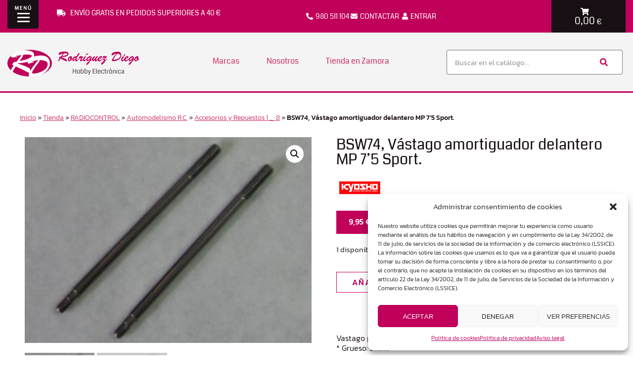

--- FILE ---
content_type: text/html; charset=UTF-8
request_url: https://rodriguezdiego.com/producto/bsw74-bastago-amortiguador-delantero-mp-7-5-sport/
body_size: 31300
content:
<!doctype html>
<html lang="es">
<head>
	<meta charset="UTF-8">
	<meta name="viewport" content="width=device-width, initial-scale=1">
	<link rel="profile" href="https://gmpg.org/xfn/11">
	<meta name='robots' content='index, follow, max-image-preview:large, max-snippet:-1, max-video-preview:-1' />

	<!-- This site is optimized with the Yoast SEO plugin v26.7 - https://yoast.com/wordpress/plugins/seo/ -->
	<title>BSW74, Bastago amortiguador delantero MP 7&#039;5 Sport.</title>
	<meta name="description" content="Bastago para amortiguador delantero. * Grueso: 3mm. * Logitud: 61 mm." />
	<link rel="canonical" href="https://rodriguezdiego.com/producto/bsw74-bastago-amortiguador-delantero-mp-7-5-sport/" />
	<meta property="og:locale" content="es_ES" />
	<meta property="og:type" content="article" />
	<meta property="og:title" content="BSW74, Bastago amortiguador delantero MP 7&#039;5 Sport." />
	<meta property="og:description" content="Bastago para amortiguador delantero. * Grueso: 3mm. * Logitud: 61 mm." />
	<meta property="og:url" content="https://rodriguezdiego.com/producto/bsw74-bastago-amortiguador-delantero-mp-7-5-sport/" />
	<meta property="og:site_name" content="Rodriguez Diego Zamora" />
	<meta property="article:modified_time" content="2023-05-18T09:23:18+00:00" />
	<meta property="og:image" content="https://rodriguezdiego.com/wp-content/uploads/2023/02/2793-BSW74-Vastago-amortiguador-delantero-MP-75-Sport.jpg" />
	<meta property="og:image:width" content="391" />
	<meta property="og:image:height" content="281" />
	<meta property="og:image:type" content="image/jpeg" />
	<meta name="twitter:card" content="summary_large_image" />
	<script type="application/ld+json" class="yoast-schema-graph">{"@context":"https://schema.org","@graph":[{"@type":"WebPage","@id":"https://rodriguezdiego.com/producto/bsw74-bastago-amortiguador-delantero-mp-7-5-sport/","url":"https://rodriguezdiego.com/producto/bsw74-bastago-amortiguador-delantero-mp-7-5-sport/","name":"BSW74, Bastago amortiguador delantero MP 7'5 Sport.","isPartOf":{"@id":"https://rodriguezdiego.com/#website"},"primaryImageOfPage":{"@id":"https://rodriguezdiego.com/producto/bsw74-bastago-amortiguador-delantero-mp-7-5-sport/#primaryimage"},"image":{"@id":"https://rodriguezdiego.com/producto/bsw74-bastago-amortiguador-delantero-mp-7-5-sport/#primaryimage"},"thumbnailUrl":"https://rodriguezdiego.com/wp-content/uploads/2023/02/2793-BSW74-Vastago-amortiguador-delantero-MP-75-Sport.jpg","datePublished":"2023-02-27T18:24:13+00:00","dateModified":"2023-05-18T09:23:18+00:00","description":"Bastago para amortiguador delantero. * Grueso: 3mm. * Logitud: 61 mm.","breadcrumb":{"@id":"https://rodriguezdiego.com/producto/bsw74-bastago-amortiguador-delantero-mp-7-5-sport/#breadcrumb"},"inLanguage":"es","potentialAction":[{"@type":"ReadAction","target":["https://rodriguezdiego.com/producto/bsw74-bastago-amortiguador-delantero-mp-7-5-sport/"]}]},{"@type":"ImageObject","inLanguage":"es","@id":"https://rodriguezdiego.com/producto/bsw74-bastago-amortiguador-delantero-mp-7-5-sport/#primaryimage","url":"https://rodriguezdiego.com/wp-content/uploads/2023/02/2793-BSW74-Vastago-amortiguador-delantero-MP-75-Sport.jpg","contentUrl":"https://rodriguezdiego.com/wp-content/uploads/2023/02/2793-BSW74-Vastago-amortiguador-delantero-MP-75-Sport.jpg","width":391,"height":281,"caption":"BSW74, Vástago amortiguador delantero MP 7'5 Sport."},{"@type":"BreadcrumbList","@id":"https://rodriguezdiego.com/producto/bsw74-bastago-amortiguador-delantero-mp-7-5-sport/#breadcrumb","itemListElement":[{"@type":"ListItem","position":1,"name":"Inicio","item":"https://rodriguezdiego.com/"},{"@type":"ListItem","position":2,"name":"Tienda","item":"https://rodriguezdiego.com/tienda/"},{"@type":"ListItem","position":3,"name":"RADIOCONTROL","item":"https://rodriguezdiego.com/categoria/radiocontrol/"},{"@type":"ListItem","position":4,"name":"Automodelismo R.C.","item":"https://rodriguezdiego.com/categoria/radiocontrol/automodelismo-rc/"},{"@type":"ListItem","position":5,"name":"Accesorios y Repuestos 1 _· 8","item":"https://rodriguezdiego.com/categoria/radiocontrol/automodelismo-rc/accesorios-y-repuestos-1-8/"},{"@type":"ListItem","position":6,"name":"BSW74, Vástago amortiguador delantero MP 7&#8217;5 Sport."}]},{"@type":"WebSite","@id":"https://rodriguezdiego.com/#website","url":"https://rodriguezdiego.com/","name":"Rodriguez Diego Zamora","description":"Radiocontrol, Drones, Robótica, Puzzles","publisher":{"@id":"https://rodriguezdiego.com/#organization"},"potentialAction":[{"@type":"SearchAction","target":{"@type":"EntryPoint","urlTemplate":"https://rodriguezdiego.com/?s={search_term_string}"},"query-input":{"@type":"PropertyValueSpecification","valueRequired":true,"valueName":"search_term_string"}}],"inLanguage":"es"},{"@type":"Organization","@id":"https://rodriguezdiego.com/#organization","name":"Rodriguez Diego Zamora","url":"https://rodriguezdiego.com/","logo":{"@type":"ImageObject","inLanguage":"es","@id":"https://rodriguezdiego.com/#/schema/logo/image/","url":"https://rodriguezdiego.com/wp-content/uploads/2020/04/logo.png","contentUrl":"https://rodriguezdiego.com/wp-content/uploads/2020/04/logo.png","width":267,"height":54,"caption":"Rodriguez Diego Zamora"},"image":{"@id":"https://rodriguezdiego.com/#/schema/logo/image/"}}]}</script>
	<!-- / Yoast SEO plugin. -->


<link rel="alternate" type="application/rss+xml" title="Rodriguez Diego Zamora &raquo; Feed" href="https://rodriguezdiego.com/feed/" />
<link rel="alternate" type="application/rss+xml" title="Rodriguez Diego Zamora &raquo; Feed de los comentarios" href="https://rodriguezdiego.com/comments/feed/" />
<link rel="alternate" title="oEmbed (JSON)" type="application/json+oembed" href="https://rodriguezdiego.com/wp-json/oembed/1.0/embed?url=https%3A%2F%2Frodriguezdiego.com%2Fproducto%2Fbsw74-bastago-amortiguador-delantero-mp-7-5-sport%2F" />
<link rel="alternate" title="oEmbed (XML)" type="text/xml+oembed" href="https://rodriguezdiego.com/wp-json/oembed/1.0/embed?url=https%3A%2F%2Frodriguezdiego.com%2Fproducto%2Fbsw74-bastago-amortiguador-delantero-mp-7-5-sport%2F&#038;format=xml" />
<style id='wp-img-auto-sizes-contain-inline-css'>
img:is([sizes=auto i],[sizes^="auto," i]){contain-intrinsic-size:3000px 1500px}
/*# sourceURL=wp-img-auto-sizes-contain-inline-css */
</style>
<style id='wp-emoji-styles-inline-css'>

	img.wp-smiley, img.emoji {
		display: inline !important;
		border: none !important;
		box-shadow: none !important;
		height: 1em !important;
		width: 1em !important;
		margin: 0 0.07em !important;
		vertical-align: -0.1em !important;
		background: none !important;
		padding: 0 !important;
	}
/*# sourceURL=wp-emoji-styles-inline-css */
</style>
<link rel='stylesheet' id='wp-block-library-css' href='https://rodriguezdiego.com/wp-includes/css/dist/block-library/style.min.css?ver=a872800aa03e628e6b265d2635fe08c7' media='all' />
<style id='global-styles-inline-css'>
:root{--wp--preset--aspect-ratio--square: 1;--wp--preset--aspect-ratio--4-3: 4/3;--wp--preset--aspect-ratio--3-4: 3/4;--wp--preset--aspect-ratio--3-2: 3/2;--wp--preset--aspect-ratio--2-3: 2/3;--wp--preset--aspect-ratio--16-9: 16/9;--wp--preset--aspect-ratio--9-16: 9/16;--wp--preset--color--black: #000000;--wp--preset--color--cyan-bluish-gray: #abb8c3;--wp--preset--color--white: #ffffff;--wp--preset--color--pale-pink: #f78da7;--wp--preset--color--vivid-red: #cf2e2e;--wp--preset--color--luminous-vivid-orange: #ff6900;--wp--preset--color--luminous-vivid-amber: #fcb900;--wp--preset--color--light-green-cyan: #7bdcb5;--wp--preset--color--vivid-green-cyan: #00d084;--wp--preset--color--pale-cyan-blue: #8ed1fc;--wp--preset--color--vivid-cyan-blue: #0693e3;--wp--preset--color--vivid-purple: #9b51e0;--wp--preset--gradient--vivid-cyan-blue-to-vivid-purple: linear-gradient(135deg,rgb(6,147,227) 0%,rgb(155,81,224) 100%);--wp--preset--gradient--light-green-cyan-to-vivid-green-cyan: linear-gradient(135deg,rgb(122,220,180) 0%,rgb(0,208,130) 100%);--wp--preset--gradient--luminous-vivid-amber-to-luminous-vivid-orange: linear-gradient(135deg,rgb(252,185,0) 0%,rgb(255,105,0) 100%);--wp--preset--gradient--luminous-vivid-orange-to-vivid-red: linear-gradient(135deg,rgb(255,105,0) 0%,rgb(207,46,46) 100%);--wp--preset--gradient--very-light-gray-to-cyan-bluish-gray: linear-gradient(135deg,rgb(238,238,238) 0%,rgb(169,184,195) 100%);--wp--preset--gradient--cool-to-warm-spectrum: linear-gradient(135deg,rgb(74,234,220) 0%,rgb(151,120,209) 20%,rgb(207,42,186) 40%,rgb(238,44,130) 60%,rgb(251,105,98) 80%,rgb(254,248,76) 100%);--wp--preset--gradient--blush-light-purple: linear-gradient(135deg,rgb(255,206,236) 0%,rgb(152,150,240) 100%);--wp--preset--gradient--blush-bordeaux: linear-gradient(135deg,rgb(254,205,165) 0%,rgb(254,45,45) 50%,rgb(107,0,62) 100%);--wp--preset--gradient--luminous-dusk: linear-gradient(135deg,rgb(255,203,112) 0%,rgb(199,81,192) 50%,rgb(65,88,208) 100%);--wp--preset--gradient--pale-ocean: linear-gradient(135deg,rgb(255,245,203) 0%,rgb(182,227,212) 50%,rgb(51,167,181) 100%);--wp--preset--gradient--electric-grass: linear-gradient(135deg,rgb(202,248,128) 0%,rgb(113,206,126) 100%);--wp--preset--gradient--midnight: linear-gradient(135deg,rgb(2,3,129) 0%,rgb(40,116,252) 100%);--wp--preset--font-size--small: 13px;--wp--preset--font-size--medium: 20px;--wp--preset--font-size--large: 36px;--wp--preset--font-size--x-large: 42px;--wp--preset--spacing--20: 0.44rem;--wp--preset--spacing--30: 0.67rem;--wp--preset--spacing--40: 1rem;--wp--preset--spacing--50: 1.5rem;--wp--preset--spacing--60: 2.25rem;--wp--preset--spacing--70: 3.38rem;--wp--preset--spacing--80: 5.06rem;--wp--preset--shadow--natural: 6px 6px 9px rgba(0, 0, 0, 0.2);--wp--preset--shadow--deep: 12px 12px 50px rgba(0, 0, 0, 0.4);--wp--preset--shadow--sharp: 6px 6px 0px rgba(0, 0, 0, 0.2);--wp--preset--shadow--outlined: 6px 6px 0px -3px rgb(255, 255, 255), 6px 6px rgb(0, 0, 0);--wp--preset--shadow--crisp: 6px 6px 0px rgb(0, 0, 0);}:root { --wp--style--global--content-size: 800px;--wp--style--global--wide-size: 1200px; }:where(body) { margin: 0; }.wp-site-blocks > .alignleft { float: left; margin-right: 2em; }.wp-site-blocks > .alignright { float: right; margin-left: 2em; }.wp-site-blocks > .aligncenter { justify-content: center; margin-left: auto; margin-right: auto; }:where(.wp-site-blocks) > * { margin-block-start: 24px; margin-block-end: 0; }:where(.wp-site-blocks) > :first-child { margin-block-start: 0; }:where(.wp-site-blocks) > :last-child { margin-block-end: 0; }:root { --wp--style--block-gap: 24px; }:root :where(.is-layout-flow) > :first-child{margin-block-start: 0;}:root :where(.is-layout-flow) > :last-child{margin-block-end: 0;}:root :where(.is-layout-flow) > *{margin-block-start: 24px;margin-block-end: 0;}:root :where(.is-layout-constrained) > :first-child{margin-block-start: 0;}:root :where(.is-layout-constrained) > :last-child{margin-block-end: 0;}:root :where(.is-layout-constrained) > *{margin-block-start: 24px;margin-block-end: 0;}:root :where(.is-layout-flex){gap: 24px;}:root :where(.is-layout-grid){gap: 24px;}.is-layout-flow > .alignleft{float: left;margin-inline-start: 0;margin-inline-end: 2em;}.is-layout-flow > .alignright{float: right;margin-inline-start: 2em;margin-inline-end: 0;}.is-layout-flow > .aligncenter{margin-left: auto !important;margin-right: auto !important;}.is-layout-constrained > .alignleft{float: left;margin-inline-start: 0;margin-inline-end: 2em;}.is-layout-constrained > .alignright{float: right;margin-inline-start: 2em;margin-inline-end: 0;}.is-layout-constrained > .aligncenter{margin-left: auto !important;margin-right: auto !important;}.is-layout-constrained > :where(:not(.alignleft):not(.alignright):not(.alignfull)){max-width: var(--wp--style--global--content-size);margin-left: auto !important;margin-right: auto !important;}.is-layout-constrained > .alignwide{max-width: var(--wp--style--global--wide-size);}body .is-layout-flex{display: flex;}.is-layout-flex{flex-wrap: wrap;align-items: center;}.is-layout-flex > :is(*, div){margin: 0;}body .is-layout-grid{display: grid;}.is-layout-grid > :is(*, div){margin: 0;}body{padding-top: 0px;padding-right: 0px;padding-bottom: 0px;padding-left: 0px;}a:where(:not(.wp-element-button)){text-decoration: underline;}:root :where(.wp-element-button, .wp-block-button__link){background-color: #32373c;border-width: 0;color: #fff;font-family: inherit;font-size: inherit;font-style: inherit;font-weight: inherit;letter-spacing: inherit;line-height: inherit;padding-top: calc(0.667em + 2px);padding-right: calc(1.333em + 2px);padding-bottom: calc(0.667em + 2px);padding-left: calc(1.333em + 2px);text-decoration: none;text-transform: inherit;}.has-black-color{color: var(--wp--preset--color--black) !important;}.has-cyan-bluish-gray-color{color: var(--wp--preset--color--cyan-bluish-gray) !important;}.has-white-color{color: var(--wp--preset--color--white) !important;}.has-pale-pink-color{color: var(--wp--preset--color--pale-pink) !important;}.has-vivid-red-color{color: var(--wp--preset--color--vivid-red) !important;}.has-luminous-vivid-orange-color{color: var(--wp--preset--color--luminous-vivid-orange) !important;}.has-luminous-vivid-amber-color{color: var(--wp--preset--color--luminous-vivid-amber) !important;}.has-light-green-cyan-color{color: var(--wp--preset--color--light-green-cyan) !important;}.has-vivid-green-cyan-color{color: var(--wp--preset--color--vivid-green-cyan) !important;}.has-pale-cyan-blue-color{color: var(--wp--preset--color--pale-cyan-blue) !important;}.has-vivid-cyan-blue-color{color: var(--wp--preset--color--vivid-cyan-blue) !important;}.has-vivid-purple-color{color: var(--wp--preset--color--vivid-purple) !important;}.has-black-background-color{background-color: var(--wp--preset--color--black) !important;}.has-cyan-bluish-gray-background-color{background-color: var(--wp--preset--color--cyan-bluish-gray) !important;}.has-white-background-color{background-color: var(--wp--preset--color--white) !important;}.has-pale-pink-background-color{background-color: var(--wp--preset--color--pale-pink) !important;}.has-vivid-red-background-color{background-color: var(--wp--preset--color--vivid-red) !important;}.has-luminous-vivid-orange-background-color{background-color: var(--wp--preset--color--luminous-vivid-orange) !important;}.has-luminous-vivid-amber-background-color{background-color: var(--wp--preset--color--luminous-vivid-amber) !important;}.has-light-green-cyan-background-color{background-color: var(--wp--preset--color--light-green-cyan) !important;}.has-vivid-green-cyan-background-color{background-color: var(--wp--preset--color--vivid-green-cyan) !important;}.has-pale-cyan-blue-background-color{background-color: var(--wp--preset--color--pale-cyan-blue) !important;}.has-vivid-cyan-blue-background-color{background-color: var(--wp--preset--color--vivid-cyan-blue) !important;}.has-vivid-purple-background-color{background-color: var(--wp--preset--color--vivid-purple) !important;}.has-black-border-color{border-color: var(--wp--preset--color--black) !important;}.has-cyan-bluish-gray-border-color{border-color: var(--wp--preset--color--cyan-bluish-gray) !important;}.has-white-border-color{border-color: var(--wp--preset--color--white) !important;}.has-pale-pink-border-color{border-color: var(--wp--preset--color--pale-pink) !important;}.has-vivid-red-border-color{border-color: var(--wp--preset--color--vivid-red) !important;}.has-luminous-vivid-orange-border-color{border-color: var(--wp--preset--color--luminous-vivid-orange) !important;}.has-luminous-vivid-amber-border-color{border-color: var(--wp--preset--color--luminous-vivid-amber) !important;}.has-light-green-cyan-border-color{border-color: var(--wp--preset--color--light-green-cyan) !important;}.has-vivid-green-cyan-border-color{border-color: var(--wp--preset--color--vivid-green-cyan) !important;}.has-pale-cyan-blue-border-color{border-color: var(--wp--preset--color--pale-cyan-blue) !important;}.has-vivid-cyan-blue-border-color{border-color: var(--wp--preset--color--vivid-cyan-blue) !important;}.has-vivid-purple-border-color{border-color: var(--wp--preset--color--vivid-purple) !important;}.has-vivid-cyan-blue-to-vivid-purple-gradient-background{background: var(--wp--preset--gradient--vivid-cyan-blue-to-vivid-purple) !important;}.has-light-green-cyan-to-vivid-green-cyan-gradient-background{background: var(--wp--preset--gradient--light-green-cyan-to-vivid-green-cyan) !important;}.has-luminous-vivid-amber-to-luminous-vivid-orange-gradient-background{background: var(--wp--preset--gradient--luminous-vivid-amber-to-luminous-vivid-orange) !important;}.has-luminous-vivid-orange-to-vivid-red-gradient-background{background: var(--wp--preset--gradient--luminous-vivid-orange-to-vivid-red) !important;}.has-very-light-gray-to-cyan-bluish-gray-gradient-background{background: var(--wp--preset--gradient--very-light-gray-to-cyan-bluish-gray) !important;}.has-cool-to-warm-spectrum-gradient-background{background: var(--wp--preset--gradient--cool-to-warm-spectrum) !important;}.has-blush-light-purple-gradient-background{background: var(--wp--preset--gradient--blush-light-purple) !important;}.has-blush-bordeaux-gradient-background{background: var(--wp--preset--gradient--blush-bordeaux) !important;}.has-luminous-dusk-gradient-background{background: var(--wp--preset--gradient--luminous-dusk) !important;}.has-pale-ocean-gradient-background{background: var(--wp--preset--gradient--pale-ocean) !important;}.has-electric-grass-gradient-background{background: var(--wp--preset--gradient--electric-grass) !important;}.has-midnight-gradient-background{background: var(--wp--preset--gradient--midnight) !important;}.has-small-font-size{font-size: var(--wp--preset--font-size--small) !important;}.has-medium-font-size{font-size: var(--wp--preset--font-size--medium) !important;}.has-large-font-size{font-size: var(--wp--preset--font-size--large) !important;}.has-x-large-font-size{font-size: var(--wp--preset--font-size--x-large) !important;}
:root :where(.wp-block-pullquote){font-size: 1.5em;line-height: 1.6;}
/*# sourceURL=global-styles-inline-css */
</style>
<link rel='stylesheet' id='ae-pro-css-css' href='https://rodriguezdiego.com/wp-content/plugins/anywhere-elementor-pro/includes/assets/css/ae-pro.min.css?ver=2.29.2' media='all' />
<link rel='stylesheet' id='photoswipe-css' href='https://rodriguezdiego.com/wp-content/plugins/woocommerce/assets/css/photoswipe/photoswipe.min.css?ver=10.4.3' media='all' />
<link rel='stylesheet' id='photoswipe-default-skin-css' href='https://rodriguezdiego.com/wp-content/plugins/woocommerce/assets/css/photoswipe/default-skin/default-skin.min.css?ver=10.4.3' media='all' />
<link rel='stylesheet' id='woocommerce-layout-css' href='https://rodriguezdiego.com/wp-content/plugins/woocommerce/assets/css/woocommerce-layout.css?ver=10.4.3' media='all' />
<link rel='stylesheet' id='woocommerce-smallscreen-css' href='https://rodriguezdiego.com/wp-content/plugins/woocommerce/assets/css/woocommerce-smallscreen.css?ver=10.4.3' media='only screen and (max-width: 768px)' />
<link rel='stylesheet' id='woocommerce-general-css' href='https://rodriguezdiego.com/wp-content/plugins/woocommerce/assets/css/woocommerce.css?ver=10.4.3' media='all' />
<style id='woocommerce-inline-inline-css'>
.woocommerce form .form-row .required { visibility: visible; }
/*# sourceURL=woocommerce-inline-inline-css */
</style>
<link rel='stylesheet' id='wpmm-memory-meter-both-css' href='https://rodriguezdiego.com/wp-content/plugins/wpmm-memory-meter/assets/css/both.min.css?ver=2.3.0' media='all' />
<link rel='stylesheet' id='cmplz-general-css' href='https://rodriguezdiego.com/wp-content/plugins/complianz-gdpr/assets/css/cookieblocker.min.css?ver=1766911174' media='all' />
<link rel='stylesheet' id='hello-elementor-css' href='https://rodriguezdiego.com/wp-content/themes/hello-elementor/assets/css/reset.css?ver=3.4.5' media='all' />
<link rel='stylesheet' id='hello-elementor-theme-style-css' href='https://rodriguezdiego.com/wp-content/themes/hello-elementor/assets/css/theme.css?ver=3.4.5' media='all' />
<link rel='stylesheet' id='chld_thm_cfg_child-css' href='https://rodriguezdiego.com/wp-content/themes/hello-elementor-child/style.css?ver=a872800aa03e628e6b265d2635fe08c7' media='all' />
<link rel='stylesheet' id='hello-elementor-header-footer-css' href='https://rodriguezdiego.com/wp-content/themes/hello-elementor/assets/css/header-footer.css?ver=3.4.5' media='all' />
<link rel='stylesheet' id='elementor-frontend-css' href='https://rodriguezdiego.com/wp-content/plugins/elementor/assets/css/frontend.min.css?ver=3.34.1' media='all' />
<link rel='stylesheet' id='widget-nav-menu-css' href='https://rodriguezdiego.com/wp-content/plugins/elementor-pro/assets/css/widget-nav-menu.min.css?ver=3.33.2' media='all' />
<link rel='stylesheet' id='widget-icon-list-css' href='https://rodriguezdiego.com/wp-content/plugins/elementor/assets/css/widget-icon-list.min.css?ver=3.34.1' media='all' />
<link rel='stylesheet' id='widget-woocommerce-menu-cart-css' href='https://rodriguezdiego.com/wp-content/plugins/elementor-pro/assets/css/widget-woocommerce-menu-cart.min.css?ver=3.33.2' media='all' />
<link rel='stylesheet' id='e-sticky-css' href='https://rodriguezdiego.com/wp-content/plugins/elementor-pro/assets/css/modules/sticky.min.css?ver=3.33.2' media='all' />
<link rel='stylesheet' id='widget-image-css' href='https://rodriguezdiego.com/wp-content/plugins/elementor/assets/css/widget-image.min.css?ver=3.34.1' media='all' />
<link rel='stylesheet' id='widget-search-form-css' href='https://rodriguezdiego.com/wp-content/plugins/elementor-pro/assets/css/widget-search-form.min.css?ver=3.33.2' media='all' />
<link rel='stylesheet' id='elementor-icons-shared-0-css' href='https://rodriguezdiego.com/wp-content/plugins/elementor/assets/lib/font-awesome/css/fontawesome.min.css?ver=5.15.3' media='all' />
<link rel='stylesheet' id='elementor-icons-fa-solid-css' href='https://rodriguezdiego.com/wp-content/plugins/elementor/assets/lib/font-awesome/css/solid.min.css?ver=5.15.3' media='all' />
<link rel='stylesheet' id='widget-heading-css' href='https://rodriguezdiego.com/wp-content/plugins/elementor/assets/css/widget-heading.min.css?ver=3.34.1' media='all' />
<link rel='stylesheet' id='widget-image-box-css' href='https://rodriguezdiego.com/wp-content/plugins/elementor/assets/css/widget-image-box.min.css?ver=3.34.1' media='all' />
<link rel='stylesheet' id='widget-breadcrumbs-css' href='https://rodriguezdiego.com/wp-content/plugins/elementor-pro/assets/css/widget-breadcrumbs.min.css?ver=3.33.2' media='all' />
<link rel='stylesheet' id='widget-woocommerce-product-images-css' href='https://rodriguezdiego.com/wp-content/plugins/elementor-pro/assets/css/widget-woocommerce-product-images.min.css?ver=3.33.2' media='all' />
<link rel='stylesheet' id='widget-woocommerce-product-price-css' href='https://rodriguezdiego.com/wp-content/plugins/elementor-pro/assets/css/widget-woocommerce-product-price.min.css?ver=3.33.2' media='all' />
<link rel='stylesheet' id='widget-woocommerce-product-add-to-cart-css' href='https://rodriguezdiego.com/wp-content/plugins/elementor-pro/assets/css/widget-woocommerce-product-add-to-cart.min.css?ver=3.33.2' media='all' />
<link rel='stylesheet' id='widget-share-buttons-css' href='https://rodriguezdiego.com/wp-content/plugins/elementor-pro/assets/css/widget-share-buttons.min.css?ver=3.33.2' media='all' />
<link rel='stylesheet' id='e-apple-webkit-css' href='https://rodriguezdiego.com/wp-content/plugins/elementor/assets/css/conditionals/apple-webkit.min.css?ver=3.34.1' media='all' />
<link rel='stylesheet' id='elementor-icons-fa-brands-css' href='https://rodriguezdiego.com/wp-content/plugins/elementor/assets/lib/font-awesome/css/brands.min.css?ver=5.15.3' media='all' />
<link rel='stylesheet' id='widget-woocommerce-products-css' href='https://rodriguezdiego.com/wp-content/plugins/elementor-pro/assets/css/widget-woocommerce-products.min.css?ver=3.33.2' media='all' />
<link rel='stylesheet' id='e-popup-css' href='https://rodriguezdiego.com/wp-content/plugins/elementor-pro/assets/css/conditionals/popup.min.css?ver=3.33.2' media='all' />
<link rel='stylesheet' id='e-animation-fadeIn-css' href='https://rodriguezdiego.com/wp-content/plugins/elementor/assets/lib/animations/styles/fadeIn.min.css?ver=3.34.1' media='all' />
<link rel='stylesheet' id='e-motion-fx-css' href='https://rodriguezdiego.com/wp-content/plugins/elementor-pro/assets/css/modules/motion-fx.min.css?ver=3.33.2' media='all' />
<link rel='stylesheet' id='elementor-icons-css' href='https://rodriguezdiego.com/wp-content/plugins/elementor/assets/lib/eicons/css/elementor-icons.min.css?ver=5.45.0' media='all' />
<link rel='stylesheet' id='elementor-post-38-css' href='https://rodriguezdiego.com/wp-content/uploads/elementor/css/post-38.css?ver=1768735062' media='all' />
<link rel='stylesheet' id='font-awesome-5-all-css' href='https://rodriguezdiego.com/wp-content/plugins/elementor/assets/lib/font-awesome/css/all.min.css?ver=3.34.1' media='all' />
<link rel='stylesheet' id='font-awesome-4-shim-css' href='https://rodriguezdiego.com/wp-content/plugins/elementor/assets/lib/font-awesome/css/v4-shims.min.css?ver=3.34.1' media='all' />
<link rel='stylesheet' id='elementor-post-105-css' href='https://rodriguezdiego.com/wp-content/uploads/elementor/css/post-105.css?ver=1768735062' media='all' />
<link rel='stylesheet' id='elementor-post-166-css' href='https://rodriguezdiego.com/wp-content/uploads/elementor/css/post-166.css?ver=1768735062' media='all' />
<link rel='stylesheet' id='elementor-post-178-css' href='https://rodriguezdiego.com/wp-content/uploads/elementor/css/post-178.css?ver=1768735062' media='all' />
<link rel='stylesheet' id='elementor-post-201-css' href='https://rodriguezdiego.com/wp-content/uploads/elementor/css/post-201.css?ver=1768735062' media='all' />
<link rel='stylesheet' id='elementor-post-51-css' href='https://rodriguezdiego.com/wp-content/uploads/elementor/css/post-51.css?ver=1768735062' media='all' />
<link rel='stylesheet' id='vegas-css-css' href='https://rodriguezdiego.com/wp-content/plugins/anywhere-elementor-pro/includes/assets/lib/vegas/vegas.min.css?ver=2.4.0' media='all' />
<link rel='stylesheet' id='pwb-styles-frontend-css' href='https://rodriguezdiego.com/wp-content/plugins/perfect-woocommerce-brands/build/frontend/css/style.css?ver=3.6.8' media='all' />
<link rel='stylesheet' id='apifw-frontend-css' href='https://rodriguezdiego.com/wp-content/plugins/pdf-invoices-and-packing-slips-for-woocommerce/assets/css/frontend.css?ver=1.4.5' media='all' />
<link rel='stylesheet' id='elementor-icons-fa-regular-css' href='https://rodriguezdiego.com/wp-content/plugins/elementor/assets/lib/font-awesome/css/regular.min.css?ver=5.15.3' media='all' />
<script src="https://rodriguezdiego.com/wp-content/plugins/alligator-popup/js/popup.js?ver=2.0.0" id="popup-js"></script>
<script src="https://rodriguezdiego.com/wp-includes/js/jquery/jquery.min.js?ver=3.7.1" id="jquery-core-js"></script>
<script src="https://rodriguezdiego.com/wp-includes/js/jquery/jquery-migrate.min.js?ver=3.4.1" id="jquery-migrate-js"></script>
<script id="wc-single-product-js-extra">
var wc_single_product_params = {"i18n_required_rating_text":"Por favor elige una puntuaci\u00f3n","i18n_rating_options":["1 de 5 estrellas","2 de 5 estrellas","3 de 5 estrellas","4 de 5 estrellas","5 de 5 estrellas"],"i18n_product_gallery_trigger_text":"Ver galer\u00eda de im\u00e1genes a pantalla completa","review_rating_required":"yes","flexslider":{"rtl":false,"animation":"slide","smoothHeight":true,"directionNav":false,"controlNav":"thumbnails","slideshow":false,"animationSpeed":500,"animationLoop":false,"allowOneSlide":false},"zoom_enabled":"1","zoom_options":[],"photoswipe_enabled":"1","photoswipe_options":{"shareEl":false,"closeOnScroll":false,"history":false,"hideAnimationDuration":0,"showAnimationDuration":0},"flexslider_enabled":"1"};
//# sourceURL=wc-single-product-js-extra
</script>
<script src="https://rodriguezdiego.com/wp-content/plugins/woocommerce/assets/js/frontend/single-product.min.js?ver=10.4.3" id="wc-single-product-js" defer data-wp-strategy="defer"></script>
<script src="https://rodriguezdiego.com/wp-content/plugins/woocommerce/assets/js/jquery-blockui/jquery.blockUI.min.js?ver=2.7.0-wc.10.4.3" id="wc-jquery-blockui-js" defer data-wp-strategy="defer"></script>
<script id="wc-add-to-cart-js-extra">
var wc_add_to_cart_params = {"ajax_url":"/wp-admin/admin-ajax.php","wc_ajax_url":"/?wc-ajax=%%endpoint%%","i18n_view_cart":"Ver carrito","cart_url":"https://rodriguezdiego.com/carrito/","is_cart":"","cart_redirect_after_add":"no"};
//# sourceURL=wc-add-to-cart-js-extra
</script>
<script src="https://rodriguezdiego.com/wp-content/plugins/woocommerce/assets/js/frontend/add-to-cart.min.js?ver=10.4.3" id="wc-add-to-cart-js" defer data-wp-strategy="defer"></script>
<script src="https://rodriguezdiego.com/wp-content/plugins/woocommerce/assets/js/zoom/jquery.zoom.min.js?ver=1.7.21-wc.10.4.3" id="wc-zoom-js" defer data-wp-strategy="defer"></script>
<script src="https://rodriguezdiego.com/wp-content/plugins/woocommerce/assets/js/flexslider/jquery.flexslider.min.js?ver=2.7.2-wc.10.4.3" id="wc-flexslider-js" defer data-wp-strategy="defer"></script>
<script src="https://rodriguezdiego.com/wp-content/plugins/woocommerce/assets/js/photoswipe/photoswipe.min.js?ver=4.1.1-wc.10.4.3" id="wc-photoswipe-js" defer data-wp-strategy="defer"></script>
<script src="https://rodriguezdiego.com/wp-content/plugins/woocommerce/assets/js/photoswipe/photoswipe-ui-default.min.js?ver=4.1.1-wc.10.4.3" id="wc-photoswipe-ui-default-js" defer data-wp-strategy="defer"></script>
<script src="https://rodriguezdiego.com/wp-content/plugins/woocommerce/assets/js/js-cookie/js.cookie.min.js?ver=2.1.4-wc.10.4.3" id="wc-js-cookie-js" defer data-wp-strategy="defer"></script>
<script id="woocommerce-js-extra">
var woocommerce_params = {"ajax_url":"/wp-admin/admin-ajax.php","wc_ajax_url":"/?wc-ajax=%%endpoint%%","i18n_password_show":"Mostrar contrase\u00f1a","i18n_password_hide":"Ocultar contrase\u00f1a"};
//# sourceURL=woocommerce-js-extra
</script>
<script src="https://rodriguezdiego.com/wp-content/plugins/woocommerce/assets/js/frontend/woocommerce.min.js?ver=10.4.3" id="woocommerce-js" defer data-wp-strategy="defer"></script>
<script src="https://rodriguezdiego.com/wp-content/plugins/elementor/assets/lib/font-awesome/js/v4-shims.min.js?ver=3.34.1" id="font-awesome-4-shim-js"></script>
<link rel="https://api.w.org/" href="https://rodriguezdiego.com/wp-json/" /><link rel="alternate" title="JSON" type="application/json" href="https://rodriguezdiego.com/wp-json/wp/v2/product/1404" /><link rel="EditURI" type="application/rsd+xml" title="RSD" href="https://rodriguezdiego.com/xmlrpc.php?rsd" />

<link rel='shortlink' href='https://rodriguezdiego.com/?p=1404' />
<!-- This site is powered by WooCommerce Redsys Gateway Light v.6.5.0 - https://es.wordpress.org/plugins/woo-redsys-gateway-light/ -->			<style>.cmplz-hidden {
					display: none !important;
				}</style>
	<meta name="geo.region" content="ES-CL" />
	<meta name="geo.placename" content="Zamora" />
	<meta name="geo.position" content="41.5082;-5.745489" />
	<meta name="ICBM" content="41.5082, -5.745489" />
	<meta property="og:locale" content="es_ES" /><meta property="og:type" content="article" /><meta property="og:title" content="BSW74, Vástago amortiguador delantero MP 7&#8217;5 Sport. | Rodriguez Diego Zamora" /><meta property="og:description" content="Vastago para amortiguador delantero. * Grueso: 3mm. * Logitud: 61 mm." /><meta property="og:url" content="https://rodriguezdiego.com/producto/bsw74-bastago-amortiguador-delantero-mp-7-5-sport/" /><meta property="og:site_name" content="Rodriguez Diego Zamora" /><meta property="og:image" content="https://rodriguezdiego.com/wp-content/uploads/2023/02/2793-BSW74-Vastago-amortiguador-delantero-MP-75-Sport.jpg" /><meta name="twitter:card" content="summary_large_image" /><meta name="twitter:site" content="@usuario_twitter" /><meta name="twitter:creator" content="@usuario_twitter" />	<noscript><style>.woocommerce-product-gallery{ opacity: 1 !important; }</style></noscript>
				<style>
				.e-con.e-parent:nth-of-type(n+4):not(.e-lazyloaded):not(.e-no-lazyload),
				.e-con.e-parent:nth-of-type(n+4):not(.e-lazyloaded):not(.e-no-lazyload) * {
					background-image: none !important;
				}
				@media screen and (max-height: 1024px) {
					.e-con.e-parent:nth-of-type(n+3):not(.e-lazyloaded):not(.e-no-lazyload),
					.e-con.e-parent:nth-of-type(n+3):not(.e-lazyloaded):not(.e-no-lazyload) * {
						background-image: none !important;
					}
				}
				@media screen and (max-height: 640px) {
					.e-con.e-parent:nth-of-type(n+2):not(.e-lazyloaded):not(.e-no-lazyload),
					.e-con.e-parent:nth-of-type(n+2):not(.e-lazyloaded):not(.e-no-lazyload) * {
						background-image: none !important;
					}
				}
			</style>
			<link rel="icon" href="https://rodriguezdiego.com/wp-content/uploads/2020/04/favicon-100x100.png" sizes="32x32" />
<link rel="icon" href="https://rodriguezdiego.com/wp-content/uploads/2020/04/favicon-300x300.png" sizes="192x192" />
<link rel="apple-touch-icon" href="https://rodriguezdiego.com/wp-content/uploads/2020/04/favicon-300x300.png" />
<meta name="msapplication-TileImage" content="https://rodriguezdiego.com/wp-content/uploads/2020/04/favicon-300x300.png" />
</head>
<body data-cmplz=1 class="wp-singular product-template-default single single-product postid-1404 wp-custom-logo wp-embed-responsive wp-theme-hello-elementor wp-child-theme-hello-elementor-child theme-hello-elementor woocommerce woocommerce-page woocommerce-no-js hello-elementor-default elementor-default elementor-template-full-width elementor-kit-38 elementor-page-178">


<a class="skip-link screen-reader-text" href="#content">Ir al contenido</a>

		<header data-elementor-type="header" data-elementor-id="105" class="elementor elementor-105 elementor-location-header" data-elementor-post-type="elementor_library">
					<section class="has_ae_slider elementor-section elementor-top-section elementor-element elementor-element-bca268c elementor-section-full_width elementor-hidden-desktop elementor-hidden-tablet elementor-hidden-mobile elementor-section-height-default elementor-section-height-default ae-bg-gallery-type-default" data-id="bca268c" data-element_type="section" data-settings="{&quot;background_background&quot;:&quot;classic&quot;}">
						<div class="elementor-container elementor-column-gap-no">
					<div class="has_ae_slider elementor-column elementor-col-100 elementor-top-column elementor-element elementor-element-69a5231 ae-bg-gallery-type-default" data-id="69a5231" data-element_type="column">
			<div class="elementor-widget-wrap">
							</div>
		</div>
					</div>
		</section>
				<section class="has_ae_slider elementor-section elementor-top-section elementor-element elementor-element-d1a1681 elementor-section-stretched elementor-section-full_width elementor-hidden-desktop elementor-section-height-default elementor-section-height-default ae-bg-gallery-type-default" data-id="d1a1681" data-element_type="section" id="top" data-settings="{&quot;stretch_section&quot;:&quot;section-stretched&quot;,&quot;background_background&quot;:&quot;classic&quot;,&quot;sticky&quot;:&quot;top&quot;,&quot;sticky_on&quot;:[&quot;tablet&quot;,&quot;mobile&quot;],&quot;sticky_offset&quot;:0,&quot;sticky_effects_offset&quot;:0,&quot;sticky_anchor_link_offset&quot;:0}">
						<div class="elementor-container elementor-column-gap-no">
					<div class="has_ae_slider elementor-column elementor-col-100 elementor-top-column elementor-element elementor-element-7eb1f54 ae-bg-gallery-type-default" data-id="7eb1f54" data-element_type="column">
			<div class="elementor-widget-wrap elementor-element-populated">
						<section class="has_ae_slider elementor-section elementor-inner-section elementor-element elementor-element-35a1855 elementor-section-boxed elementor-section-height-default elementor-section-height-default ae-bg-gallery-type-default" data-id="35a1855" data-element_type="section">
						<div class="elementor-container elementor-column-gap-no">
					<div class="has_ae_slider elementor-column elementor-col-100 elementor-inner-column elementor-element elementor-element-ae6c41f ae-bg-gallery-type-default" data-id="ae6c41f" data-element_type="column">
			<div class="elementor-widget-wrap elementor-element-populated">
						<div class="elementor-element elementor-element-d4d6488 elementor-widget__width-initial elementor-widget elementor-widget-text-editor" data-id="d4d6488" data-element_type="widget" data-widget_type="text-editor.default">
				<div class="elementor-widget-container">
									<p><i class="fas fa-truck"></i> &nbsp; ENVÍO GRATIS EN PEDIDOS SUPERIORES A 40 €</p>								</div>
				</div>
					</div>
		</div>
					</div>
		</section>
				<section class="has_ae_slider elementor-section elementor-inner-section elementor-element elementor-element-de6a3bd elementor-section-boxed elementor-section-height-default elementor-section-height-default ae-bg-gallery-type-default" data-id="de6a3bd" data-element_type="section">
						<div class="elementor-container elementor-column-gap-no">
					<div class="has_ae_slider elementor-column elementor-col-33 elementor-inner-column elementor-element elementor-element-6888d85 ae-bg-gallery-type-default" data-id="6888d85" data-element_type="column">
			<div class="elementor-widget-wrap elementor-element-populated">
						<div class="elementor-element elementor-element-de92767 elementor-nav-menu--stretch elementor-nav-menu__text-align-aside elementor-nav-menu--toggle elementor-nav-menu--burger elementor-widget elementor-widget-nav-menu" data-id="de92767" data-element_type="widget" id="megamenu-mob" data-settings="{&quot;full_width&quot;:&quot;stretch&quot;,&quot;layout&quot;:&quot;dropdown&quot;,&quot;submenu_icon&quot;:{&quot;value&quot;:&quot;&lt;i class=\&quot;far fa-plus-square\&quot; aria-hidden=\&quot;true\&quot;&gt;&lt;\/i&gt;&quot;,&quot;library&quot;:&quot;fa-regular&quot;},&quot;toggle&quot;:&quot;burger&quot;}" data-widget_type="nav-menu.default">
				<div class="elementor-widget-container">
							<div class="elementor-menu-toggle" role="button" tabindex="0" aria-label="Menu Toggle" aria-expanded="false">
			<i aria-hidden="true" role="presentation" class="elementor-menu-toggle__icon--open fas fa-bars"></i><i aria-hidden="true" role="presentation" class="elementor-menu-toggle__icon--close eicon-close"></i>		</div>
					<nav class="elementor-nav-menu--dropdown elementor-nav-menu__container" aria-hidden="true">
				<ul id="menu-2-de92767" class="elementor-nav-menu"><li class="menu-item menu-item-type-aau_ahcm menu-item-object-aau_ahcm menu-item-212"><li class="menu-item menu-item-has-children">
<a href="https://rodriguezdiego.com/categoria/electronica/">
ELECTRONICA
</a>
<ul class="sub-menu">
	<li class="menu-item menu-item-has-children">
	<a href="https://rodriguezdiego.com/categoria/electronica/componentes-electronicos/">
	Componentes Electronicos
	</a>
	<ul class="sub-menu">
		<li class="menu-item">
		<a href="https://rodriguezdiego.com/categoria/electronica/componentes-electronicos/componentes-activos/">
		Componentes Activos
		</a>
		</li>
		<li class="menu-item menu-item-has-children">
		<a href="https://rodriguezdiego.com/categoria/electronica/componentes-electronicos/componentes-pasivos/">
		Componentes Pasivos
		</a>
		<ul class="sub-menu">
			<li class="menu-item">
			<a href="https://rodriguezdiego.com/categoria/electronica/componentes-electronicos/componentes-pasivos/resistencias-14-w/">
			Resistencias 1_·4 W
			</a>
			</li>
		</ul>
		</li>
		<li class="menu-item menu-item-has-children">
		<a href="https://rodriguezdiego.com/categoria/electronica/componentes-electronicos/transformadores-electronica/">
		Transformadores electronica
		</a>
		<ul class="sub-menu">
			<li class="menu-item">
			<a href="https://rodriguezdiego.com/categoria/electronica/componentes-electronicos/transformadores-electronica/transformadores-de-lineas/">
			Transformadores de Lineas
			</a>
			</li>
		</ul>
		</li>
	</ul>
	</li>
	<li class="menu-item menu-item-has-children">
	<a href="https://rodriguezdiego.com/categoria/electronica/electronica-de-consumo/">
	Electronica de Consumo
	</a>
	<ul class="sub-menu">
		<li class="menu-item">
		<a href="https://rodriguezdiego.com/categoria/electronica/electronica-de-consumo/radio-transistores/">
		Radio Transistores
		</a>
		</li>
		<li class="menu-item">
		<a href="https://rodriguezdiego.com/categoria/electronica/electronica-de-consumo/complementos-electronicos/">
		Complementos Electronicos
		</a>
		</li>
		<li class="menu-item">
		<a href="https://rodriguezdiego.com/categoria/electronica/electronica-de-consumo/mandos-a-distancia/">
		Mandos a distancia
		</a>
		</li>
		<li class="menu-item">
		<a href="https://rodriguezdiego.com/categoria/electronica/electronica-de-consumo/timbres-avisadores-y-alarmas/">
		Timbres Avisadores y Alarmas
		</a>
		</li>
		<li class="menu-item">
		<a href="https://rodriguezdiego.com/categoria/electronica/electronica-de-consumo/ahuyentadores-animales/">
		Ahuyentadores animales
		</a>
		</li>
		<li class="menu-item">
		<a href="https://rodriguezdiego.com/categoria/electronica/electronica-de-consumo/reguladores-electronicos-de-luz/">
		Reguladores Electronicos de Luz
		</a>
		</li>
		<li class="menu-item">
		<a href="https://rodriguezdiego.com/categoria/electronica/electronica-de-consumo/termostatos/">
		Termostatos
		</a>
		</li>
	</ul>
	</li>
	<li class="menu-item menu-item-has-children">
	<a href="https://rodriguezdiego.com/categoria/electronica/emisorastalkiesescaners/">
	Emisoras_·Talkies_·Escaners
	</a>
	<ul class="sub-menu">
		<li class="menu-item">
		<a href="https://rodriguezdiego.com/categoria/electronica/emisorastalkiesescaners/emisoras-cb/">
		Emisoras CB
		</a>
		</li>
		<li class="menu-item">
		<a href="https://rodriguezdiego.com/categoria/electronica/emisorastalkiesescaners/emisoras-banda-libre/">
		Emisoras Banda Libre
		</a>
		</li>
		<li class="menu-item">
		<a href="https://rodriguezdiego.com/categoria/electronica/emisorastalkiesescaners/scanner/">
		Scanner
		</a>
		</li>
		<li class="menu-item">
		<a href="https://rodriguezdiego.com/categoria/electronica/emisorastalkiesescaners/antenas/">
		Antenas
		</a>
		</li>
	</ul>
	</li>
	<li class="menu-item menu-item-has-children">
	<a href="https://rodriguezdiego.com/categoria/electronica/sonido-sonorizacion/">
	Sonido Sonorización
	</a>
	<ul class="sub-menu">
		<li class="menu-item">
		<a href="https://rodriguezdiego.com/categoria/electronica/sonido-sonorizacion/auriculares/">
		Auriculares
		</a>
		</li>
		<li class="menu-item menu-item-has-children">
		<a href="https://rodriguezdiego.com/categoria/electronica/sonido-sonorizacion/altavoces-cajas-acusticas/">
		Altavoces Cajas Acusticas
		</a>
		<ul class="sub-menu">
			<li class="menu-item">
			<a href="https://rodriguezdiego.com/categoria/electronica/sonido-sonorizacion/altavoces-cajas-acusticas/altavoces-amplificados/">
			Altavoces Amplificados
			</a>
			</li>
			<li class="menu-item">
			<a href="https://rodriguezdiego.com/categoria/electronica/sonido-sonorizacion/altavoces-cajas-acusticas/bafles-pasivos/">
			Bafles Pasivos
			</a>
			</li>
		</ul>
		</li>
		<li class="menu-item">
		<a href="https://rodriguezdiego.com/categoria/electronica/sonido-sonorizacion/reproductores-grabadores-audio-video/">
		Reproductores Grabadores Audio Video
		</a>
		</li>
		<li class="menu-item menu-item-has-children">
		<a href="https://rodriguezdiego.com/categoria/electronica/sonido-sonorizacion/microfonos/">
		Micrófonos
		</a>
		<ul class="sub-menu">
			<li class="menu-item">
			<a href="https://rodriguezdiego.com/categoria/electronica/sonido-sonorizacion/microfonos/accesorios-microfono/">
			Accesorios Microfono
			</a>
			</li>
		</ul>
		</li>
		<li class="menu-item">
		<a href="https://rodriguezdiego.com/categoria/electronica/sonido-sonorizacion/accesorios-audio/">
		Accesorios audio
		</a>
		</li>
		<li class="menu-item">
		<a href="https://rodriguezdiego.com/categoria/electronica/sonido-sonorizacion/sonorizacion/">
		Sonorizacion
		</a>
		</li>
	</ul>
	</li>
	<li class="menu-item menu-item-has-children">
	<a href="https://rodriguezdiego.com/categoria/electronica/conectividad/">
	Conectividad
	</a>
	<ul class="sub-menu">
		<li class="menu-item">
		<a href="https://rodriguezdiego.com/categoria/electronica/conectividad/conectores-diversos/">
		Conectores Diversos
		</a>
		</li>
	</ul>
	</li>
	<li class="menu-item">
	<a href="https://rodriguezdiego.com/categoria/electronica/tv-antenas-y-accessorios/">
	TV Antenas y accessorios
	</a>
	</li>
	<li class="menu-item menu-item-has-children">
	<a href="https://rodriguezdiego.com/categoria/electronica/pilas-y-baterias/">
	Pilas y Baterias
	</a>
	<ul class="sub-menu">
		<li class="menu-item">
		<a href="https://rodriguezdiego.com/categoria/electronica/pilas-y-baterias/baterias-lipo-pilas-y-baterias/">
		Baterias Lipo
		</a>
		</li>
	</ul>
	</li>
	<li class="menu-item menu-item-has-children">
	<a href="https://rodriguezdiego.com/categoria/electronica/alimentadores-cargadores/">
	Alimentadores Cargadores
	</a>
	<ul class="sub-menu">
		<li class="menu-item">
		<a href="https://rodriguezdiego.com/categoria/electronica/alimentadores-cargadores/alimentadores-fuentes-de-alimentacion/">
		Alimentadores Fuentes de alimentacion
		</a>
		</li>
		<li class="menu-item">
		<a href="https://rodriguezdiego.com/categoria/electronica/alimentadores-cargadores/comprobadores-bateria/">
		Comprobadores Bateria
		</a>
		</li>
		<li class="menu-item">
		<a href="https://rodriguezdiego.com/categoria/electronica/alimentadores-cargadores/reductotres-de-tension/">
		Reductotres de Tensión
		</a>
		</li>
	</ul>
	</li>
	<li class="menu-item menu-item-has-children">
	<a href="https://rodriguezdiego.com/categoria/electronica/kits-electronicos/">
	Kits Electronicos
	</a>
	<ul class="sub-menu">
		<li class="menu-item">
		<a href="https://rodriguezdiego.com/categoria/electronica/kits-electronicos/cebek/">
		Cebek
		</a>
		</li>
	</ul>
	</li>
	<li class="menu-item">
	<a href="https://rodriguezdiego.com/categoria/electronica/telefonia-domestica/">
	Telefonia Domestica
	</a>
	</li>
	<li class="menu-item">
	<a href="https://rodriguezdiego.com/categoria/electronica/instrumentos-de-medida/">
	Instrumentos de medida
	</a>
	</li>
	<li class="menu-item">
	<a href="https://rodriguezdiego.com/categoria/electronica/car-audio/">
	Car Audio
	</a>
	</li>
	<li class="menu-item">
	<a href="https://rodriguezdiego.com/categoria/electronica/limpiacontactos-y-lubricantes/">
	Limpiacontactos y lubricantes
	</a>
	</li>
	<li class="menu-item">
	<a href="https://rodriguezdiego.com/categoria/electronica/energia-solar/">
	Energia Solar
	</a>
	</li>
	<li class="menu-item">
	<a href="https://rodriguezdiego.com/categoria/electronica/accesorios-baterias-y-cargdores/">
	Accesorios Baterias y cargdores
	</a>
	</li>
</ul>
</li>
<li class="menu-item menu-item-has-children">
<a href="https://rodriguezdiego.com/categoria/radiocontrol/">
RADIOCONTROL
</a>
<ul class="sub-menu">
	<li class="menu-item menu-item-has-children">
	<a href="https://rodriguezdiego.com/categoria/radiocontrol/automodelismo-rc/">
	Automodelismo R.C.
	</a>
	<ul class="sub-menu">
		<li class="menu-item">
		<a href="https://rodriguezdiego.com/categoria/radiocontrol/automodelismo-rc/coches-radio-control-escala-18/">
		Coches Radio Control Escala 1_·8
		</a>
		</li>
		<li class="menu-item">
		<a href="https://rodriguezdiego.com/categoria/radiocontrol/automodelismo-rc/coches-escala-110/">
		Coches Escala 1_·10
		</a>
		</li>
		<li class="menu-item">
		<a href="https://rodriguezdiego.com/categoria/radiocontrol/automodelismo-rc/coches-escala-116/">
		Coches Escala 1_·16
		</a>
		</li>
		<li class="menu-item">
		<a href="https://rodriguezdiego.com/categoria/radiocontrol/automodelismo-rc/coches-mini-z-escala-1-28/">
		Coches Mini Z escala 1:28
		</a>
		</li>
		<li class="menu-item">
		<a href="https://rodriguezdiego.com/categoria/radiocontrol/automodelismo-rc/accesorios-repuestos-mini-z/">
		Accesorios _· Repuestos Mini Z
		</a>
		</li>
		<li class="menu-item">
		<a href="https://rodriguezdiego.com/categoria/radiocontrol/automodelismo-rc/accesorios-y-repuestos-1-8/">
		Accesorios y Repuestos 1 _· 8
		</a>
		</li>
		<li class="menu-item">
		<a href="https://rodriguezdiego.com/categoria/radiocontrol/automodelismo-rc/accesorios-y-repuestos-1-10/">
		Accesorios y Repuestos 1 _· 10
		</a>
		</li>
		<li class="menu-item">
		<a href="https://rodriguezdiego.com/categoria/radiocontrol/automodelismo-rc/accesorios-y-repuestos-15/">
		Accesorios y Repuestos 1_·5
		</a>
		</li>
		<li class="menu-item">
		<a href="https://rodriguezdiego.com/categoria/radiocontrol/automodelismo-rc/carrocerias-rally-game-y-tt/">
		Carrocerias Rally Game y TT
		</a>
		</li>
		<li class="menu-item">
		<a href="https://rodriguezdiego.com/categoria/radiocontrol/automodelismo-rc/llantas-y-gomas/">
		Llantas y Gomas
		</a>
		</li>
		<li class="menu-item">
		<a href="https://rodriguezdiego.com/categoria/radiocontrol/automodelismo-rc/mesas-de-arranque/">
		Mesas de Arranque
		</a>
		</li>
		<li class="menu-item">
		<a href="https://rodriguezdiego.com/categoria/radiocontrol/automodelismo-rc/accesorios-y-repuestos-mini-inferno/">
		Accesorios y repuestos Mini Inferno
		</a>
		</li>
	</ul>
	</li>
	<li class="menu-item menu-item-has-children">
	<a href="https://rodriguezdiego.com/categoria/radiocontrol/aeromodelismo/">
	Aeromodelismo
	</a>
	<ul class="sub-menu">
		<li class="menu-item">
		<a href="https://rodriguezdiego.com/categoria/radiocontrol/aeromodelismo/aviones/">
		Aviones
		</a>
		</li>
		<li class="menu-item">
		<a href="https://rodriguezdiego.com/categoria/radiocontrol/aeromodelismo/drones-cuadricopteros/">
		Drones Cuadricopteros
		</a>
		</li>
		<li class="menu-item menu-item-has-children">
		<a href="https://rodriguezdiego.com/categoria/radiocontrol/aeromodelismo/helicopteros/">
		Helicópteros
		</a>
		<ul class="sub-menu">
			<li class="menu-item">
			<a href="https://rodriguezdiego.com/categoria/radiocontrol/aeromodelismo/helicopteros/helicopteros-explosion-glow/">
			Helicopteros Explosión Glow
			</a>
			</li>
			<li class="menu-item">
			<a href="https://rodriguezdiego.com/categoria/radiocontrol/aeromodelismo/helicopteros/helicopteros-electricos/">
			Helicopteros Electricos
			</a>
			</li>
			<li class="menu-item">
			<a href="https://rodriguezdiego.com/categoria/radiocontrol/aeromodelismo/helicopteros/microhelicopteros/">
			Microhelicopteros
			</a>
			</li>
			<li class="menu-item">
			<a href="https://rodriguezdiego.com/categoria/radiocontrol/aeromodelismo/helicopteros/accesorios-helicopteros/">
			Accesorios Helicopteros
			</a>
			</li>
			<li class="menu-item">
			<a href="https://rodriguezdiego.com/categoria/radiocontrol/aeromodelismo/helicopteros/cuadricopteros/">
			Cuadricopteros
			</a>
			</li>
		</ul>
		</li>
		<li class="menu-item">
		<a href="https://rodriguezdiego.com/categoria/radiocontrol/aeromodelismo/accesorios-repuestos/">
		Accesorios _· Repuestos
		</a>
		</li>
		<li class="menu-item">
		<a href="https://rodriguezdiego.com/categoria/radiocontrol/aeromodelismo/complementos/">
		Complementos
		</a>
		</li>
		<li class="menu-item">
		<a href="https://rodriguezdiego.com/categoria/radiocontrol/aeromodelismo/conexiones-y-conectores-diversos/">
		Conexiones y Conectores Diversos
		</a>
		</li>
	</ul>
	</li>
	<li class="menu-item">
	<a href="https://rodriguezdiego.com/categoria/radiocontrol/juguetes-radiocontrol/">
	Juguetes Radiocontrol
	</a>
	</li>
	<li class="menu-item menu-item-has-children">
	<a href="https://rodriguezdiego.com/categoria/radiocontrol/motores-y-repuestos-modelismo/">
	Motores y Repuestos modelismo
	</a>
	<ul class="sub-menu">
		<li class="menu-item">
		<a href="https://rodriguezdiego.com/categoria/radiocontrol/motores-y-repuestos-modelismo/motores-escobillas-brushed/">
		Motores escobillas Brushed
		</a>
		</li>
		<li class="menu-item">
		<a href="https://rodriguezdiego.com/categoria/radiocontrol/motores-y-repuestos-modelismo/motores-brushless-sin-escobillas/">
		Motores brushless sin escobillas
		</a>
		</li>
		<li class="menu-item">
		<a href="https://rodriguezdiego.com/categoria/radiocontrol/motores-y-repuestos-modelismo/motores-combustible-glow/">
		Motores combustible Glow
		</a>
		</li>
		<li class="menu-item">
		<a href="https://rodriguezdiego.com/categoria/radiocontrol/motores-y-repuestos-modelismo/motores-gasolina-radiocontrol/">
		Motores Gasolina radiocontrol
		</a>
		</li>
	</ul>
	</li>
	<li class="menu-item">
	<a href="https://rodriguezdiego.com/categoria/radiocontrol/accesorios-de-montaje/">
	Accesorios de montaje
	</a>
	</li>
	<li class="menu-item menu-item-has-children">
	<a href="https://rodriguezdiego.com/categoria/radiocontrol/modelismo-naval/">
	Modelismo Naval
	</a>
	<ul class="sub-menu">
		<li class="menu-item">
		<a href="https://rodriguezdiego.com/categoria/radiocontrol/modelismo-naval/barcos-y-lanchas-electricas/">
		Barcos y Lanchas Electricas
		</a>
		</li>
	</ul>
	</li>
	<li class="menu-item">
	<a href="https://rodriguezdiego.com/categoria/radiocontrol/bujias-radio-control/">
	Bujías Radio control
	</a>
	</li>
	<li class="menu-item menu-item-has-children">
	<a href="https://rodriguezdiego.com/categoria/radiocontrol/combustible-y-aceites/">
	Combustible y Aceites
	</a>
	<ul class="sub-menu">
		<li class="menu-item">
		<a href="https://rodriguezdiego.com/categoria/radiocontrol/combustible-y-aceites/metallube/">
		MetalLube
		</a>
		</li>
		<li class="menu-item">
		<a href="https://rodriguezdiego.com/categoria/radiocontrol/combustible-y-aceites/aceite-de-silicona/">
		Aceite de Silicona
		</a>
		</li>
		<li class="menu-item">
		<a href="https://rodriguezdiego.com/categoria/radiocontrol/combustible-y-aceites/combustible-glow/">
		Combustible Glow
		</a>
		</li>
	</ul>
	</li>
	<li class="menu-item menu-item-has-children">
	<a href="https://rodriguezdiego.com/categoria/radiocontrol/servos-receptores-frecuencia/">
	Servos _· Receptores _· Frecuencia
	</a>
	<ul class="sub-menu">
		<li class="menu-item">
		<a href="https://rodriguezdiego.com/categoria/radiocontrol/servos-receptores-frecuencia/accesorios-servo/">
		Accesorios Servo
		</a>
		</li>
		<li class="menu-item">
		<a href="https://rodriguezdiego.com/categoria/radiocontrol/servos-receptores-frecuencia/sanwa/">
		Sanwa
		</a>
		</li>
		<li class="menu-item">
		<a href="https://rodriguezdiego.com/categoria/radiocontrol/servos-receptores-frecuencia/ofna-racing/">
		Ofna Racing
		</a>
		</li>
		<li class="menu-item">
		<a href="https://rodriguezdiego.com/categoria/radiocontrol/servos-receptores-frecuencia/hi-tec/">
		Hi-Tec
		</a>
		</li>
		<li class="menu-item">
		<a href="https://rodriguezdiego.com/categoria/radiocontrol/servos-receptores-frecuencia/acerc/">
		ACERC
		</a>
		</li>
		<li class="menu-item">
		<a href="https://rodriguezdiego.com/categoria/radiocontrol/servos-receptores-frecuencia/multiplex-servos-receptores-frecuencia/">
		Multiplex
		</a>
		</li>
	</ul>
	</li>
	<li class="menu-item">
	<a href="https://rodriguezdiego.com/categoria/radiocontrol/variadores-giroscopos/">
	Variadores _· Giroscopos
	</a>
	</li>
	<li class="menu-item menu-item-has-children">
	<a href="https://rodriguezdiego.com/categoria/radiocontrol/emisoras-equipos-radiocontrol/">
	Emisoras - Equipos Radiocontrol
	</a>
	<ul class="sub-menu">
		<li class="menu-item">
		<a href="https://rodriguezdiego.com/categoria/radiocontrol/emisoras-equipos-radiocontrol/emisoras-aeromodelismo/">
		Emisoras Aeromodelismo
		</a>
		</li>
	</ul>
	</li>
</ul>
</li>
<li class="menu-item menu-item-has-children">
<a href="https://rodriguezdiego.com/categoria/puzzles-juegos-de-mesa/">
PUZZLES JUEGOS DE MESA
</a>
<ul class="sub-menu">
	<li class="menu-item">
	<a href="https://rodriguezdiego.com/categoria/puzzles-juegos-de-mesa/hasta-500-piezas/">
	Hasta 500 Piezas
	</a>
	</li>
	<li class="menu-item menu-item-has-children">
	<a href="https://rodriguezdiego.com/categoria/puzzles-juegos-de-mesa/1500-piezas/">
	1500 Piezas
	</a>
	<ul class="sub-menu">
		<li class="menu-item">
		<a href="https://rodriguezdiego.com/categoria/puzzles-juegos-de-mesa/1500-piezas/ravensburguer/">
		Ravensburguer
		</a>
		</li>
		<li class="menu-item">
		<a href="https://rodriguezdiego.com/categoria/puzzles-juegos-de-mesa/1500-piezas/educa-1500-piezas/">
		Educa
		</a>
		</li>
	</ul>
	</li>
	<li class="menu-item">
	<a href="https://rodriguezdiego.com/categoria/puzzles-juegos-de-mesa/2000-piezas/">
	2000 Piezas
	</a>
	</li>
	<li class="menu-item">
	<a href="https://rodriguezdiego.com/categoria/puzzles-juegos-de-mesa/3000-piezas/">
	3000 Piezas
	</a>
	</li>
	<li class="menu-item">
	<a href="https://rodriguezdiego.com/categoria/puzzles-juegos-de-mesa/mas-de-3000-piezas/">
	Mas de 3000 Piezas
	</a>
	</li>
	<li class="menu-item">
	<a href="https://rodriguezdiego.com/categoria/puzzles-juegos-de-mesa/puzzles-infantiles/">
	Puzzles Infantiles
	</a>
	</li>
	<li class="menu-item">
	<a href="https://rodriguezdiego.com/categoria/puzzles-juegos-de-mesa/puzzles-3-d/">
	Puzzles 3 D
	</a>
	</li>
	<li class="menu-item">
	<a href="https://rodriguezdiego.com/categoria/puzzles-juegos-de-mesa/puzzle-ball/">
	Puzzle Ball
	</a>
	</li>
	<li class="menu-item">
	<a href="https://rodriguezdiego.com/categoria/puzzles-juegos-de-mesa/complementos-puzzles/">
	Complementos Puzzles
	</a>
	</li>
	<li class="menu-item">
	<a href="https://rodriguezdiego.com/categoria/puzzles-juegos-de-mesa/juegos-educativos/">
	Juegos Educativos
	</a>
	</li>
	<li class="menu-item">
	<a href="https://rodriguezdiego.com/categoria/puzzles-juegos-de-mesa/puzzles-3d/">
	PUZZLES 3D
	</a>
	</li>
</ul>
</li>
<li class="menu-item menu-item-has-children">
<a href="https://rodriguezdiego.com/categoria/hobby/">
HOBBY
</a>
<ul class="sub-menu">
	<li class="menu-item menu-item-has-children">
	<a href="https://rodriguezdiego.com/categoria/hobby/movilidad-urbana/">
	Movilidad Urbana
	</a>
	<ul class="sub-menu">
		<li class="menu-item">
		<a href="https://rodriguezdiego.com/categoria/hobby/movilidad-urbana/patinetes-electricos/">
		Patinetes Electricos
		</a>
		</li>
	</ul>
	</li>
	<li class="menu-item menu-item-has-children">
	<a href="https://rodriguezdiego.com/categoria/hobby/airsoft/">
	Airsoft
	</a>
	<ul class="sub-menu">
		<li class="menu-item">
		<a href="https://rodriguezdiego.com/categoria/hobby/airsoft/replicas-de-armas/">
		Replicas de Armas
		</a>
		</li>
	</ul>
	</li>
	<li class="menu-item menu-item-has-children">
	<a href="https://rodriguezdiego.com/categoria/hobby/slot-escalextric/">
	Slot Escalextric
	</a>
	<ul class="sub-menu">
		<li class="menu-item menu-item-has-children">
		<a href="https://rodriguezdiego.com/categoria/hobby/slot-escalextric/escalextric/">
		Escalextric
		</a>
		<ul class="sub-menu">
			<li class="menu-item">
			<a href="https://rodriguezdiego.com/categoria/hobby/slot-escalextric/escalextric/opciones-pro/">
			Opciones Pro
			</a>
			</li>
			<li class="menu-item">
			<a href="https://rodriguezdiego.com/categoria/hobby/slot-escalextric/escalextric/accesorios-scalextric/">
			Accesorios Scalextric
			</a>
			</li>
			<li class="menu-item">
			<a href="https://rodriguezdiego.com/categoria/hobby/slot-escalextric/escalextric/circuitos-escalextric/">
			Circuitos
			</a>
			</li>
			<li class="menu-item">
			<a href="https://rodriguezdiego.com/categoria/hobby/slot-escalextric/escalextric/accesorios-digital/">
			Accesorios Digital
			</a>
			</li>
			<li class="menu-item">
			<a href="https://rodriguezdiego.com/categoria/hobby/slot-escalextric/escalextric/circuitos-slot/">
			Circuitos Slot
			</a>
			</li>
			<li class="menu-item">
			<a href="https://rodriguezdiego.com/categoria/hobby/slot-escalextric/escalextric/coches-slot-analogicos-escalextric/">
			Coches Slot Analogicos
			</a>
			</li>
			<li class="menu-item">
			<a href="https://rodriguezdiego.com/categoria/hobby/slot-escalextric/escalextric/complementos-scalextric/">
			Complementos Scalextric
			</a>
			</li>
		</ul>
		</li>
		<li class="menu-item menu-item-has-children">
		<a href="https://rodriguezdiego.com/categoria/hobby/slot-escalextric/ninco/">
		Ninco
		</a>
		<ul class="sub-menu">
			<li class="menu-item">
			<a href="https://rodriguezdiego.com/categoria/hobby/slot-escalextric/ninco/coches-slot-ninco-1-32/">
			Coches slot Ninco 1:32
			</a>
			</li>
			<li class="menu-item">
			<a href="https://rodriguezdiego.com/categoria/hobby/slot-escalextric/ninco/motores-slot/">
			Motores Slot
			</a>
			</li>
		</ul>
		</li>
		<li class="menu-item menu-item-has-children">
		<a href="https://rodriguezdiego.com/categoria/hobby/slot-escalextric/superslot/">
		Superslot
		</a>
		<ul class="sub-menu">
			<li class="menu-item">
			<a href="https://rodriguezdiego.com/categoria/hobby/slot-escalextric/superslot/coches-slot-analogicos/">
			Coches Slot Analogicos
			</a>
			</li>
		</ul>
		</li>
		<li class="menu-item">
		<a href="https://rodriguezdiego.com/categoria/hobby/slot-escalextric/team-slot/">
		Team Slot
		</a>
		</li>
		<li class="menu-item">
		<a href="https://rodriguezdiego.com/categoria/hobby/slot-escalextric/carrera/">
		Carrera
		</a>
		</li>
	</ul>
	</li>
	<li class="menu-item menu-item-has-children">
	<a href="https://rodriguezdiego.com/categoria/hobby/coches-a-escala/">
	Coches a Escala
	</a>
	<ul class="sub-menu">
		<li class="menu-item">
		<a href="https://rodriguezdiego.com/categoria/hobby/coches-a-escala/escala-124/">
		Escala 1_·24
		</a>
		</li>
	</ul>
	</li>
	<li class="menu-item">
	<a href="https://rodriguezdiego.com/categoria/hobby/aerografia/">
	Aerografía
	</a>
	</li>
	<li class="menu-item menu-item-has-children">
	<a href="https://rodriguezdiego.com/categoria/hobby/maquetas/">
	Maquetas
	</a>
	<ul class="sub-menu">
		<li class="menu-item menu-item-has-children">
		<a href="https://rodriguezdiego.com/categoria/hobby/maquetas/maquetas-plastico/">
		Maquetas plastico
		</a>
		<ul class="sub-menu">
			<li class="menu-item">
			<a href="https://rodriguezdiego.com/categoria/hobby/maquetas/maquetas-plastico/escala-1-72/">
			Escala 1_· 72
			</a>
			</li>
			<li class="menu-item">
			<a href="https://rodriguezdiego.com/categoria/hobby/maquetas/maquetas-plastico/escala-1-24/">
			Escala 1_· 24
			</a>
			</li>
			<li class="menu-item">
			<a href="https://rodriguezdiego.com/categoria/hobby/maquetas/maquetas-plastico/escala-1-35/">
			Escala 1_· 35
			</a>
			</li>
			<li class="menu-item">
			<a href="https://rodriguezdiego.com/categoria/hobby/maquetas/maquetas-plastico/escala-1-10/">
			Escala 1_· 10
			</a>
			</li>
			<li class="menu-item">
			<a href="https://rodriguezdiego.com/categoria/hobby/maquetas/maquetas-plastico/escala-1400/">
			Escala 1_·400
			</a>
			</li>
			<li class="menu-item">
			<a href="https://rodriguezdiego.com/categoria/hobby/maquetas/maquetas-plastico/escala-1-48/">
			Escala 1_· 48
			</a>
			</li>
			<li class="menu-item">
			<a href="https://rodriguezdiego.com/categoria/hobby/maquetas/maquetas-plastico/escala-1144/">
			Escala 1_·144
			</a>
			</li>
		</ul>
		</li>
		<li class="menu-item">
		<a href="https://rodriguezdiego.com/categoria/hobby/maquetas/maquetas-madera/">
		Maquetas Madera
		</a>
		</li>
		<li class="menu-item">
		<a href="https://rodriguezdiego.com/categoria/hobby/maquetas/barcos-de-madera/">
		Barcos de Madera
		</a>
		</li>
		<li class="menu-item">
		<a href="https://rodriguezdiego.com/categoria/hobby/maquetas/maquetas-en-piedra/">
		Maquetas en Piedra
		</a>
		</li>
	</ul>
	</li>
	<li class="menu-item">
	<a href="https://rodriguezdiego.com/categoria/hobby/casas-de-munecas/">
	Casas de muñecas
	</a>
	</li>
	<li class="menu-item menu-item-has-children">
	<a href="https://rodriguezdiego.com/categoria/hobby/cometas/">
	Cometas
	</a>
	<ul class="sub-menu">
		<li class="menu-item">
		<a href="https://rodriguezdiego.com/categoria/hobby/cometas/accesorios-cometas/">
		Accesorios Cometas
		</a>
		</li>
	</ul>
	</li>
</ul>
</li>
<li class="menu-item menu-item-has-children">
<a href="https://rodriguezdiego.com/categoria/modelismo/">
MODELISMO
</a>
<ul class="sub-menu">
	<li class="menu-item menu-item-has-children">
	<a href="https://rodriguezdiego.com/categoria/modelismo/maderas-balsa-pino-y-otras/">
	Maderas Balsa, Pino y otras
	</a>
	<ul class="sub-menu">
		<li class="menu-item">
		<a href="https://rodriguezdiego.com/categoria/modelismo/maderas-balsa-pino-y-otras/madera-de-balsa/">
		Madera de Balsa
		</a>
		</li>
		<li class="menu-item">
		<a href="https://rodriguezdiego.com/categoria/modelismo/maderas-balsa-pino-y-otras/contrachapados-madera/">
		Contrachapados madera
		</a>
		</li>
		<li class="menu-item">
		<a href="https://rodriguezdiego.com/categoria/modelismo/maderas-balsa-pino-y-otras/pino-nogal-haya-tilo-y-otras/">
		Pino, nogal, haya, tilo y otras
		</a>
		</li>
	</ul>
	</li>
	<li class="menu-item">
	<a href="https://rodriguezdiego.com/categoria/modelismo/utiles-y-herramientas-modelismo/">
	Utiles y herramientas modelismo
	</a>
	</li>
	<li class="menu-item">
	<a href="https://rodriguezdiego.com/categoria/modelismo/hirsch-cuerda-de-piano/">
	Hirsch _· Cuerda de piano
	</a>
	</li>
	<li class="menu-item">
	<a href="https://rodriguezdiego.com/categoria/modelismo/adhesivos-y-complementos/">
	Adhesivos y complementos
	</a>
	</li>
	<li class="menu-item menu-item-has-children">
	<a href="https://rodriguezdiego.com/categoria/modelismo/pinturas-y-pinceles/">
	Pinturas y Pinceles
	</a>
	<ul class="sub-menu">
		<li class="menu-item">
		<a href="https://rodriguezdiego.com/categoria/modelismo/pinturas-y-pinceles/pintura-carrocerias/">
		Pintura Carrocerias
		</a>
		</li>
	</ul>
	</li>
	<li class="menu-item">
	<a href="https://rodriguezdiego.com/categoria/modelismo/tubos-termoretractiles/">
	Tubos Termoretractiles
	</a>
	</li>
	<li class="menu-item">
	<a href="https://rodriguezdiego.com/categoria/modelismo/modelismo-ferroviario/">
	Modelismo Ferroviario
	</a>
	</li>
</ul>
</li>
<li class="menu-item menu-item-has-children">
<a href="https://rodriguezdiego.com/categoria/robotica-ludica/">
ROBOTICA LUDICA
</a>
<ul class="sub-menu">
	<li class="menu-item">
	<a href="https://rodriguezdiego.com/categoria/robotica-ludica/robots-hobby-educativos/">
	Robots hobby educativos
	</a>
	</li>
	<li class="menu-item">
	<a href="https://rodriguezdiego.com/categoria/robotica-ludica/kits-robotica/">
	Kits Robotica
	</a>
	</li>
</ul>
</li>
<li class="menu-item menu-item-has-children">
<a href="https://rodriguezdiego.com/categoria/herramientas-tornilleria/">
HERRAMIENTAS - TORNILLERIA
</a>
<ul class="sub-menu">
	<li class="menu-item">
	<a href="https://rodriguezdiego.com/categoria/herramientas-tornilleria/tornilleria/">
	Tornilleria
	</a>
	</li>
	<li class="menu-item">
	<a href="https://rodriguezdiego.com/categoria/herramientas-tornilleria/herramientas/">
	Herramientas
	</a>
	</li>
</ul>
</li>
<li class="menu-item menu-item-has-children">
<a href="https://rodriguezdiego.com/categoria/material-electrico-pae/">
MATERIAL ELECTRICO _· PAE
</a>
<ul class="sub-menu">
	<li class="menu-item">
	<a href="https://rodriguezdiego.com/categoria/material-electrico-pae/linternas/">
	Linternas
	</a>
	</li>
	<li class="menu-item">
	<a href="https://rodriguezdiego.com/categoria/material-electrico-pae/pae/">
	PAE
	</a>
	</li>
</ul>
</li>
<li class="d-none hide hidden" style="display:none" hidden>By <a href="https://atakanau.wordpress.com/2023/09/26/automatically-hierarchic-categories-in-menu/?d=hello-elementor&v=3.4.5&n=Hello%20Elementor">Automatically Hierarchic Categories in Menu Hello Elementor|Hello Elementor XF Child</a></li></li>
</ul>			</nav>
						</div>
				</div>
					</div>
		</div>
				<div class="has_ae_slider elementor-column elementor-col-33 elementor-inner-column elementor-element elementor-element-7077bd8 ae-bg-gallery-type-default" data-id="7077bd8" data-element_type="column">
			<div class="elementor-widget-wrap elementor-element-populated">
						<div class="elementor-element elementor-element-aad3920 elementor-widget__width-initial elementor-icon-list--layout-inline elementor-align-end elementor-tablet-align-center elementor-widget-mobile__width-inherit elementor-list-item-link-full_width elementor-widget elementor-widget-icon-list" data-id="aad3920" data-element_type="widget" data-widget_type="icon-list.default">
				<div class="elementor-widget-container">
							<ul class="elementor-icon-list-items elementor-inline-items">
							<li class="elementor-icon-list-item elementor-inline-item">
											<a href="tel:980511104">

												<span class="elementor-icon-list-icon">
							<i aria-hidden="true" class="fas fa-phone-alt"></i>						</span>
										<span class="elementor-icon-list-text"></span>
											</a>
									</li>
								<li class="elementor-icon-list-item elementor-inline-item">
											<a href="/contacto/">

												<span class="elementor-icon-list-icon">
							<i aria-hidden="true" class="fas fa-envelope"></i>						</span>
										<span class="elementor-icon-list-text"></span>
											</a>
									</li>
								<li class="elementor-icon-list-item elementor-inline-item">
											<a href="/mi-cuenta/">

												<span class="elementor-icon-list-icon">
							<i aria-hidden="true" class="fas fa-user"></i>						</span>
										<span class="elementor-icon-list-text"></span>
											</a>
									</li>
						</ul>
						</div>
				</div>
					</div>
		</div>
				<div class="has_ae_slider elementor-column elementor-col-33 elementor-inner-column elementor-element elementor-element-05ffc9b ae-bg-gallery-type-default" data-id="05ffc9b" data-element_type="column" data-settings="{&quot;background_background&quot;:&quot;classic&quot;}">
			<div class="elementor-widget-wrap elementor-element-populated">
						<div class="elementor-element elementor-element-21155b1 toggle-icon--custom elementor-menu-cart--items-indicator-none elementor-widget__width-initial elementor-menu-cart--show-subtotal-yes elementor-menu-cart--cart-type-side-cart elementor-menu-cart--show-remove-button-yes elementor-widget elementor-widget-woocommerce-menu-cart" data-id="21155b1" data-element_type="widget" id="btn-cart" data-settings="{&quot;automatically_open_cart&quot;:&quot;yes&quot;,&quot;cart_type&quot;:&quot;side-cart&quot;,&quot;open_cart&quot;:&quot;click&quot;}" data-widget_type="woocommerce-menu-cart.default">
				<div class="elementor-widget-container">
							<div class="elementor-menu-cart__wrapper">
							<div class="elementor-menu-cart__toggle_wrapper">
					<div class="elementor-menu-cart__container elementor-lightbox" aria-hidden="true">
						<div class="elementor-menu-cart__main" aria-hidden="true">
									<div class="elementor-menu-cart__close-button">
					</div>
									<div class="widget_shopping_cart_content">
															</div>
						</div>
					</div>
							<div class="elementor-menu-cart__toggle elementor-button-wrapper">
			<a id="elementor-menu-cart__toggle_button" href="#" class="elementor-menu-cart__toggle_button elementor-button elementor-size-sm" aria-expanded="false">
				<span class="elementor-button-text"><span class="woocommerce-Price-amount amount"><bdi>0,00&nbsp;<span class="woocommerce-Price-currencySymbol">&euro;</span></bdi></span></span>
				<span class="elementor-button-icon">
					<span class="elementor-button-icon-qty" data-counter="0">0</span>
										<span class="elementor-screen-only">Cart</span>
				</span>
			</a>
		</div>
						</div>
					</div> <!-- close elementor-menu-cart__wrapper -->
						</div>
				</div>
					</div>
		</div>
					</div>
		</section>
					</div>
		</div>
					</div>
		</section>
				<section class="has_ae_slider elementor-section elementor-top-section elementor-element elementor-element-59849f73 elementor-section-stretched elementor-section-full_width elementor-hidden-mobile elementor-hidden-tablet elementor-section-height-default elementor-section-height-default ae-bg-gallery-type-default" data-id="59849f73" data-element_type="section" id="top" data-settings="{&quot;stretch_section&quot;:&quot;section-stretched&quot;,&quot;background_background&quot;:&quot;classic&quot;,&quot;sticky&quot;:&quot;top&quot;,&quot;sticky_on&quot;:[&quot;desktop&quot;,&quot;tablet&quot;,&quot;mobile&quot;],&quot;sticky_offset&quot;:0,&quot;sticky_effects_offset&quot;:0,&quot;sticky_anchor_link_offset&quot;:0}">
						<div class="elementor-container elementor-column-gap-no">
					<div class="has_ae_slider elementor-column elementor-col-100 elementor-top-column elementor-element elementor-element-2fb0fe52 ae-bg-gallery-type-default" data-id="2fb0fe52" data-element_type="column">
			<div class="elementor-widget-wrap elementor-element-populated">
						<section class="has_ae_slider elementor-section elementor-inner-section elementor-element elementor-element-452b9ba8 elementor-section-boxed elementor-section-height-default elementor-section-height-default ae-bg-gallery-type-default" data-id="452b9ba8" data-element_type="section">
						<div class="elementor-container elementor-column-gap-no">
					<div class="has_ae_slider elementor-column elementor-col-25 elementor-inner-column elementor-element elementor-element-1fdd4871 ae-bg-gallery-type-default" data-id="1fdd4871" data-element_type="column">
			<div class="elementor-widget-wrap elementor-element-populated">
						<div class="elementor-element elementor-element-4567c831 elementor-widget__width-initial btn-menu elementor-widget elementor-widget-image" data-id="4567c831" data-element_type="widget" data-widget_type="image.default">
				<div class="elementor-widget-container">
																<a href="#elementor-action%3Aaction%3Dpopup%3Aopen%26settings%3DeyJpZCI6IjIwMSIsInRvZ2dsZSI6dHJ1ZX0%3D">
							<img width="63" height="58" src="https://rodriguezdiego.com/wp-content/uploads/2020/04/btn-mnu-on.png" class="attachment-full size-full wp-image-92" alt="" />								</a>
															</div>
				</div>
					</div>
		</div>
				<div class="has_ae_slider elementor-column elementor-col-25 elementor-inner-column elementor-element elementor-element-45e2695 ae-bg-gallery-type-default" data-id="45e2695" data-element_type="column">
			<div class="elementor-widget-wrap elementor-element-populated">
						<div class="elementor-element elementor-element-4ecf2454 elementor-widget elementor-widget-text-editor" data-id="4ecf2454" data-element_type="widget" data-widget_type="text-editor.default">
				<div class="elementor-widget-container">
									<p><i class="fas fa-truck"></i> &nbsp; ENVÍO GRATIS EN PEDIDOS SUPERIORES A 40 €</p>								</div>
				</div>
					</div>
		</div>
				<div class="has_ae_slider elementor-column elementor-col-25 elementor-inner-column elementor-element elementor-element-43ff534d ae-bg-gallery-type-default" data-id="43ff534d" data-element_type="column">
			<div class="elementor-widget-wrap elementor-element-populated">
						<div class="elementor-element elementor-element-3475a75e elementor-icon-list--layout-inline elementor-align-end elementor-list-item-link-full_width elementor-widget elementor-widget-icon-list" data-id="3475a75e" data-element_type="widget" data-widget_type="icon-list.default">
				<div class="elementor-widget-container">
							<ul class="elementor-icon-list-items elementor-inline-items">
							<li class="elementor-icon-list-item elementor-inline-item">
											<a href="tel:980511104">

												<span class="elementor-icon-list-icon">
							<i aria-hidden="true" class="fas fa-phone-alt"></i>						</span>
										<span class="elementor-icon-list-text">980 511 104</span>
											</a>
									</li>
								<li class="elementor-icon-list-item elementor-inline-item">
											<a href="/contacto/">

												<span class="elementor-icon-list-icon">
							<i aria-hidden="true" class="fas fa-envelope"></i>						</span>
										<span class="elementor-icon-list-text">CONTACTAR</span>
											</a>
									</li>
								<li class="elementor-icon-list-item elementor-inline-item">
											<a href="/mi-cuenta/">

												<span class="elementor-icon-list-icon">
							<i aria-hidden="true" class="fas fa-user"></i>						</span>
										<span class="elementor-icon-list-text">ENTRAR</span>
											</a>
									</li>
						</ul>
						</div>
				</div>
					</div>
		</div>
				<div class="has_ae_slider elementor-column elementor-col-25 elementor-inner-column elementor-element elementor-element-6f1e6f0f ae-bg-gallery-type-default" data-id="6f1e6f0f" data-element_type="column" data-settings="{&quot;background_background&quot;:&quot;classic&quot;}">
			<div class="elementor-widget-wrap elementor-element-populated">
						<div class="elementor-element elementor-element-f95b4da toggle-icon--custom elementor-menu-cart--items-indicator-none elementor-widget__width-initial elementor-menu-cart--show-subtotal-yes elementor-menu-cart--cart-type-side-cart elementor-menu-cart--show-remove-button-yes elementor-widget elementor-widget-woocommerce-menu-cart" data-id="f95b4da" data-element_type="widget" id="btn-cart" data-settings="{&quot;automatically_open_cart&quot;:&quot;yes&quot;,&quot;cart_type&quot;:&quot;side-cart&quot;,&quot;open_cart&quot;:&quot;click&quot;}" data-widget_type="woocommerce-menu-cart.default">
				<div class="elementor-widget-container">
							<div class="elementor-menu-cart__wrapper">
							<div class="elementor-menu-cart__toggle_wrapper">
					<div class="elementor-menu-cart__container elementor-lightbox" aria-hidden="true">
						<div class="elementor-menu-cart__main" aria-hidden="true">
									<div class="elementor-menu-cart__close-button">
					</div>
									<div class="widget_shopping_cart_content">
															</div>
						</div>
					</div>
							<div class="elementor-menu-cart__toggle elementor-button-wrapper">
			<a id="elementor-menu-cart__toggle_button" href="#" class="elementor-menu-cart__toggle_button elementor-button elementor-size-sm" aria-expanded="false">
				<span class="elementor-button-text"><span class="woocommerce-Price-amount amount"><bdi>0,00&nbsp;<span class="woocommerce-Price-currencySymbol">&euro;</span></bdi></span></span>
				<span class="elementor-button-icon">
					<span class="elementor-button-icon-qty" data-counter="0">0</span>
										<span class="elementor-screen-only">Cart</span>
				</span>
			</a>
		</div>
						</div>
					</div> <!-- close elementor-menu-cart__wrapper -->
						</div>
				</div>
					</div>
		</div>
					</div>
		</section>
					</div>
		</div>
					</div>
		</section>
				<section class="has_ae_slider elementor-section elementor-top-section elementor-element elementor-element-1dc3ebba elementor-section-full_width elementor-section-stretched elementor-hidden-tablet elementor-hidden-mobile elementor-section-height-default elementor-section-height-default ae-bg-gallery-type-default" data-id="1dc3ebba" data-element_type="section" data-settings="{&quot;stretch_section&quot;:&quot;section-stretched&quot;,&quot;background_background&quot;:&quot;classic&quot;}">
						<div class="elementor-container elementor-column-gap-no">
					<div class="has_ae_slider elementor-column elementor-col-100 elementor-top-column elementor-element elementor-element-4e20ef62 ae-bg-gallery-type-default" data-id="4e20ef62" data-element_type="column">
			<div class="elementor-widget-wrap elementor-element-populated">
						<section class="has_ae_slider elementor-section elementor-inner-section elementor-element elementor-element-7be1780a elementor-section-boxed elementor-section-height-default elementor-section-height-default ae-bg-gallery-type-default" data-id="7be1780a" data-element_type="section">
						<div class="elementor-container elementor-column-gap-no">
					<div class="has_ae_slider elementor-column elementor-col-33 elementor-inner-column elementor-element elementor-element-d560614 ae-bg-gallery-type-default" data-id="d560614" data-element_type="column">
			<div class="elementor-widget-wrap elementor-element-populated">
						<div class="elementor-element elementor-element-5ec70a elementor-widget elementor-widget-theme-site-logo elementor-widget-image" data-id="5ec70a" data-element_type="widget" data-widget_type="theme-site-logo.default">
				<div class="elementor-widget-container">
											<a href="https://rodriguezdiego.com">
			<img width="267" height="54" src="https://rodriguezdiego.com/wp-content/uploads/2020/04/logo.png" class="attachment-full size-full wp-image-95" alt="Rodríguez Diego. Hobby Electrónica" />				</a>
											</div>
				</div>
					</div>
		</div>
				<div class="has_ae_slider elementor-column elementor-col-33 elementor-inner-column elementor-element elementor-element-14b18b51 ae-bg-gallery-type-default" data-id="14b18b51" data-element_type="column">
			<div class="elementor-widget-wrap elementor-element-populated">
						<div class="elementor-element elementor-element-33f5c8c0 elementor-nav-menu__align-center elementor-nav-menu--dropdown-none elementor-widget elementor-widget-nav-menu" data-id="33f5c8c0" data-element_type="widget" data-settings="{&quot;layout&quot;:&quot;horizontal&quot;,&quot;submenu_icon&quot;:{&quot;value&quot;:&quot;&lt;i class=\&quot;fas fa-caret-down\&quot; aria-hidden=\&quot;true\&quot;&gt;&lt;\/i&gt;&quot;,&quot;library&quot;:&quot;fa-solid&quot;}}" data-widget_type="nav-menu.default">
				<div class="elementor-widget-container">
								<nav aria-label="Menu" class="elementor-nav-menu--main elementor-nav-menu__container elementor-nav-menu--layout-horizontal e--pointer-background e--animation-fade">
				<ul id="menu-1-33f5c8c0" class="elementor-nav-menu"><li class="menu-item menu-item-type-post_type menu-item-object-page menu-item-101"><a href="https://rodriguezdiego.com/marcas/" class="elementor-item">Marcas</a></li>
<li class="menu-item menu-item-type-post_type menu-item-object-page menu-item-102"><a href="https://rodriguezdiego.com/nosotros/" class="elementor-item">Nosotros</a></li>
<li class="menu-item menu-item-type-post_type menu-item-object-page menu-item-100"><a href="https://rodriguezdiego.com/tienda-en-zamora/" class="elementor-item">Tienda en Zamora</a></li>
</ul>			</nav>
						<nav class="elementor-nav-menu--dropdown elementor-nav-menu__container" aria-hidden="true">
				<ul id="menu-2-33f5c8c0" class="elementor-nav-menu"><li class="menu-item menu-item-type-post_type menu-item-object-page menu-item-101"><a href="https://rodriguezdiego.com/marcas/" class="elementor-item" tabindex="-1">Marcas</a></li>
<li class="menu-item menu-item-type-post_type menu-item-object-page menu-item-102"><a href="https://rodriguezdiego.com/nosotros/" class="elementor-item" tabindex="-1">Nosotros</a></li>
<li class="menu-item menu-item-type-post_type menu-item-object-page menu-item-100"><a href="https://rodriguezdiego.com/tienda-en-zamora/" class="elementor-item" tabindex="-1">Tienda en Zamora</a></li>
</ul>			</nav>
						</div>
				</div>
					</div>
		</div>
				<div class="has_ae_slider elementor-column elementor-col-33 elementor-inner-column elementor-element elementor-element-b90c3b1 ae-bg-gallery-type-default" data-id="b90c3b1" data-element_type="column">
			<div class="elementor-widget-wrap elementor-element-populated">
						<div class="elementor-element elementor-element-666506f3 elementor-search-form--skin-classic elementor-search-form--button-type-icon elementor-search-form--icon-search elementor-widget elementor-widget-search-form" data-id="666506f3" data-element_type="widget" data-settings="{&quot;skin&quot;:&quot;classic&quot;}" data-widget_type="search-form.default">
				<div class="elementor-widget-container">
							<search role="search">
			<form class="elementor-search-form" action="https://rodriguezdiego.com" method="get">
												<div class="elementor-search-form__container">
					<label class="elementor-screen-only" for="elementor-search-form-666506f3">Search</label>

					
					<input id="elementor-search-form-666506f3" placeholder="Buscar en el catálogo..." class="elementor-search-form__input" type="search" name="s" value="">
					
											<button class="elementor-search-form__submit" type="submit" aria-label="Search">
															<i aria-hidden="true" class="fas fa-search"></i>													</button>
					
									</div>
			</form>
		</search>
						</div>
				</div>
					</div>
		</div>
					</div>
		</section>
					</div>
		</div>
					</div>
		</section>
				<section class="has_ae_slider elementor-section elementor-top-section elementor-element elementor-element-1b65fcf elementor-section-full_width elementor-section-stretched elementor-hidden-desktop elementor-section-height-default elementor-section-height-default ae-bg-gallery-type-default" data-id="1b65fcf" data-element_type="section" data-settings="{&quot;stretch_section&quot;:&quot;section-stretched&quot;,&quot;background_background&quot;:&quot;classic&quot;}">
						<div class="elementor-container elementor-column-gap-no">
					<div class="has_ae_slider elementor-column elementor-col-100 elementor-top-column elementor-element elementor-element-af92bcf ae-bg-gallery-type-default" data-id="af92bcf" data-element_type="column">
			<div class="elementor-widget-wrap elementor-element-populated">
						<section class="has_ae_slider elementor-section elementor-inner-section elementor-element elementor-element-4ba65bf elementor-section-full_width elementor-section-height-default elementor-section-height-default ae-bg-gallery-type-default" data-id="4ba65bf" data-element_type="section">
						<div class="elementor-container elementor-column-gap-no">
					<div class="has_ae_slider elementor-column elementor-col-33 elementor-inner-column elementor-element elementor-element-0f0de1d ae-bg-gallery-type-default" data-id="0f0de1d" data-element_type="column">
			<div class="elementor-widget-wrap elementor-element-populated">
						<div class="elementor-element elementor-element-da214fc elementor-widget elementor-widget-image" data-id="da214fc" data-element_type="widget" data-widget_type="image.default">
				<div class="elementor-widget-container">
																<a href="/">
							<img width="90" height="54" src="https://rodriguezdiego.com/wp-content/uploads/2023/05/isotipo.png" class="attachment-large size-large wp-image-156" alt="" />								</a>
															</div>
				</div>
					</div>
		</div>
				<div class="has_ae_slider elementor-column elementor-col-33 elementor-inner-column elementor-element elementor-element-f898f3e ae-bg-gallery-type-default" data-id="f898f3e" data-element_type="column">
			<div class="elementor-widget-wrap elementor-element-populated">
						<div class="elementor-element elementor-element-479cc97 elementor-nav-menu__align-end elementor-nav-menu--dropdown-none elementor-widget elementor-widget-nav-menu" data-id="479cc97" data-element_type="widget" data-settings="{&quot;layout&quot;:&quot;horizontal&quot;,&quot;submenu_icon&quot;:{&quot;value&quot;:&quot;&lt;i class=\&quot;fas fa-caret-down\&quot; aria-hidden=\&quot;true\&quot;&gt;&lt;\/i&gt;&quot;,&quot;library&quot;:&quot;fa-solid&quot;}}" data-widget_type="nav-menu.default">
				<div class="elementor-widget-container">
								<nav aria-label="Menu" class="elementor-nav-menu--main elementor-nav-menu__container elementor-nav-menu--layout-horizontal e--pointer-background e--animation-fade">
				<ul id="menu-1-479cc97" class="elementor-nav-menu"><li class="menu-item menu-item-type-post_type menu-item-object-page menu-item-101"><a href="https://rodriguezdiego.com/marcas/" class="elementor-item">Marcas</a></li>
<li class="menu-item menu-item-type-post_type menu-item-object-page menu-item-102"><a href="https://rodriguezdiego.com/nosotros/" class="elementor-item">Nosotros</a></li>
<li class="menu-item menu-item-type-post_type menu-item-object-page menu-item-100"><a href="https://rodriguezdiego.com/tienda-en-zamora/" class="elementor-item">Tienda en Zamora</a></li>
</ul>			</nav>
						<nav class="elementor-nav-menu--dropdown elementor-nav-menu__container" aria-hidden="true">
				<ul id="menu-2-479cc97" class="elementor-nav-menu"><li class="menu-item menu-item-type-post_type menu-item-object-page menu-item-101"><a href="https://rodriguezdiego.com/marcas/" class="elementor-item" tabindex="-1">Marcas</a></li>
<li class="menu-item menu-item-type-post_type menu-item-object-page menu-item-102"><a href="https://rodriguezdiego.com/nosotros/" class="elementor-item" tabindex="-1">Nosotros</a></li>
<li class="menu-item menu-item-type-post_type menu-item-object-page menu-item-100"><a href="https://rodriguezdiego.com/tienda-en-zamora/" class="elementor-item" tabindex="-1">Tienda en Zamora</a></li>
</ul>			</nav>
						</div>
				</div>
					</div>
		</div>
				<div class="has_ae_slider elementor-column elementor-col-33 elementor-inner-column elementor-element elementor-element-5fff2fc ae-bg-gallery-type-default" data-id="5fff2fc" data-element_type="column">
			<div class="elementor-widget-wrap elementor-element-populated">
						<div class="elementor-element elementor-element-c29f2bb elementor-search-form--skin-classic elementor-search-form--button-type-icon elementor-search-form--icon-search elementor-widget elementor-widget-search-form" data-id="c29f2bb" data-element_type="widget" data-settings="{&quot;skin&quot;:&quot;classic&quot;}" data-widget_type="search-form.default">
				<div class="elementor-widget-container">
							<search role="search">
			<form class="elementor-search-form" action="https://rodriguezdiego.com" method="get">
												<div class="elementor-search-form__container">
					<label class="elementor-screen-only" for="elementor-search-form-c29f2bb">Search</label>

					
					<input id="elementor-search-form-c29f2bb" placeholder="Buscar en el catálogo..." class="elementor-search-form__input" type="search" name="s" value="">
					
											<button class="elementor-search-form__submit" type="submit" aria-label="Search">
															<i aria-hidden="true" class="fas fa-search"></i>													</button>
					
									</div>
			</form>
		</search>
						</div>
				</div>
					</div>
		</div>
					</div>
		</section>
					</div>
		</div>
					</div>
		</section>
				</header>
		<div class="woocommerce-notices-wrapper"></div>		<div data-elementor-type="product" data-elementor-id="178" class="elementor elementor-178 elementor-location-single post-1404 product type-product status-publish has-post-thumbnail pwb-brand-kyosho product_cat-accesorios-y-repuestos-1-8 first instock taxable shipping-taxable purchasable product-type-simple product" data-elementor-post-type="elementor_library">
					<section class="has_ae_slider elementor-section elementor-top-section elementor-element elementor-element-5cbf46a elementor-section-boxed elementor-section-height-default elementor-section-height-default ae-bg-gallery-type-default" data-id="5cbf46a" data-element_type="section">
						<div class="elementor-container elementor-column-gap-default">
					<div class="has_ae_slider elementor-column elementor-col-100 elementor-top-column elementor-element elementor-element-17df7fc ae-bg-gallery-type-default" data-id="17df7fc" data-element_type="column">
			<div class="elementor-widget-wrap elementor-element-populated">
						<div class="elementor-element elementor-element-e70f6f5 elementor-widget elementor-widget-breadcrumbs" data-id="e70f6f5" data-element_type="widget" data-widget_type="breadcrumbs.default">
				<div class="elementor-widget-container">
					<p id="breadcrumbs"><span><span><a href="https://rodriguezdiego.com/">Inicio</a></span> » <span><a href="https://rodriguezdiego.com/tienda/">Tienda</a></span> » <span><a href="https://rodriguezdiego.com/categoria/radiocontrol/">RADIOCONTROL</a></span> » <span><a href="https://rodriguezdiego.com/categoria/radiocontrol/automodelismo-rc/">Automodelismo R.C.</a></span> » <span><a href="https://rodriguezdiego.com/categoria/radiocontrol/automodelismo-rc/accesorios-y-repuestos-1-8/">Accesorios y Repuestos 1 _· 8</a></span> » <span class="breadcrumb_last" aria-current="page"><strong>BSW74, Vástago amortiguador delantero MP 7&#8217;5 Sport.</strong></span></span></p>				</div>
				</div>
				<section class="has_ae_slider elementor-section elementor-inner-section elementor-element elementor-element-a0082ed elementor-section-boxed elementor-section-height-default elementor-section-height-default ae-bg-gallery-type-default" data-id="a0082ed" data-element_type="section">
						<div class="elementor-container elementor-column-gap-default">
					<div class="has_ae_slider elementor-column elementor-col-50 elementor-inner-column elementor-element elementor-element-9fb3def ae-bg-gallery-type-default" data-id="9fb3def" data-element_type="column">
			<div class="elementor-widget-wrap elementor-element-populated">
						<div class="elementor-element elementor-element-f33c319 elementor-widget elementor-widget-woocommerce-product-images" data-id="f33c319" data-element_type="widget" data-widget_type="woocommerce-product-images.default">
				<div class="elementor-widget-container">
					<div class="woocommerce-product-gallery woocommerce-product-gallery--with-images woocommerce-product-gallery--columns-4 images" data-columns="4" style="opacity: 0; transition: opacity .25s ease-in-out;">
	<div class="woocommerce-product-gallery__wrapper">
		<div data-thumb="https://rodriguezdiego.com/wp-content/uploads/2023/02/2793-BSW74-Vastago-amortiguador-delantero-MP-75-Sport-100x100.jpg" data-thumb-alt="BSW74, Vástago amortiguador delantero MP 7&#039;5 Sport." data-thumb-srcset="https://rodriguezdiego.com/wp-content/uploads/2023/02/2793-BSW74-Vastago-amortiguador-delantero-MP-75-Sport-100x100.jpg 100w, https://rodriguezdiego.com/wp-content/uploads/2023/02/2793-BSW74-Vastago-amortiguador-delantero-MP-75-Sport-250x250.jpg 250w"  data-thumb-sizes="(max-width: 100px) 100vw, 100px" class="woocommerce-product-gallery__image"><a href="https://rodriguezdiego.com/wp-content/uploads/2023/02/2793-BSW74-Vastago-amortiguador-delantero-MP-75-Sport.jpg"><img loading="lazy" width="391" height="281" src="https://rodriguezdiego.com/wp-content/uploads/2023/02/2793-BSW74-Vastago-amortiguador-delantero-MP-75-Sport.jpg" class="wp-post-image" alt="BSW74, Vástago amortiguador delantero MP 7&#039;5 Sport." data-caption="" data-src="https://rodriguezdiego.com/wp-content/uploads/2023/02/2793-BSW74-Vastago-amortiguador-delantero-MP-75-Sport.jpg" data-large_image="https://rodriguezdiego.com/wp-content/uploads/2023/02/2793-BSW74-Vastago-amortiguador-delantero-MP-75-Sport.jpg" data-large_image_width="391" data-large_image_height="281" decoding="async" /></a></div><div data-thumb="https://rodriguezdiego.com/wp-content/uploads/2023/02/2793-BSW74-Vastago-amortiguador-delantero-MP-75-Sport-100x100.jpg" data-thumb-alt="BSW74, Vástago amortiguador delantero MP 7&#039;5 Sport." data-thumb-srcset="https://rodriguezdiego.com/wp-content/uploads/2023/02/2793-BSW74-Vastago-amortiguador-delantero-MP-75-Sport-100x100.jpg 100w, https://rodriguezdiego.com/wp-content/uploads/2023/02/2793-BSW74-Vastago-amortiguador-delantero-MP-75-Sport-250x250.jpg 250w"  data-thumb-sizes="(max-width: 100px) 100vw, 100px" class="woocommerce-product-gallery__image"><a href="https://rodriguezdiego.com/wp-content/uploads/2023/02/2793-BSW74-Vastago-amortiguador-delantero-MP-75-Sport.jpg"><img loading="lazy" width="391" height="281" src="https://rodriguezdiego.com/wp-content/uploads/2023/02/2793-BSW74-Vastago-amortiguador-delantero-MP-75-Sport.jpg" class="" alt="BSW74, Vástago amortiguador delantero MP 7&#039;5 Sport." data-caption="" data-src="https://rodriguezdiego.com/wp-content/uploads/2023/02/2793-BSW74-Vastago-amortiguador-delantero-MP-75-Sport.jpg" data-large_image="https://rodriguezdiego.com/wp-content/uploads/2023/02/2793-BSW74-Vastago-amortiguador-delantero-MP-75-Sport.jpg" data-large_image_width="391" data-large_image_height="281" decoding="async" /></a></div>	</div>
</div>
				</div>
				</div>
					</div>
		</div>
				<div class="has_ae_slider elementor-column elementor-col-50 elementor-inner-column elementor-element elementor-element-0c88eff ae-bg-gallery-type-default" data-id="0c88eff" data-element_type="column">
			<div class="elementor-widget-wrap elementor-element-populated">
						<div class="elementor-element elementor-element-81c53bd elementor-widget elementor-widget-woocommerce-product-title elementor-page-title elementor-widget-heading" data-id="81c53bd" data-element_type="widget" data-widget_type="woocommerce-product-title.default">
				<div class="elementor-widget-container">
					<h1 class="product_title entry-title elementor-heading-title elementor-size-default">BSW74, Vástago amortiguador delantero MP 7&#8217;5 Sport.</h1>				</div>
				</div>
				<div class="elementor-element elementor-element-4757569 elementor-widget elementor-widget-ae-tax-custom-field" data-id="4757569" data-element_type="widget" data-widget_type="ae-tax-custom-field.default">
				<div class="elementor-widget-container">
					
			<div class="cf-type-image ae-cf-wrapper">
				<div class="ae-element-custom-field"><img loading="lazy" width="190" height="90" src="https://rodriguezdiego.com/wp-content/uploads/2023/05/marca-kyosho.png" class="attachment-full size-full" alt="Kyosho" decoding="async" /></div>			</div>
							</div>
				</div>
				<div class="elementor-element elementor-element-fada14e elementor-widget__width-auto elementor-widget elementor-widget-woocommerce-product-price" data-id="fada14e" data-element_type="widget" data-widget_type="woocommerce-product-price.default">
				<div class="elementor-widget-container">
					<p class="price"><span class="woocommerce-Price-amount amount"><bdi>9,95&nbsp;<span class="woocommerce-Price-currencySymbol">&euro;</span></bdi></span></p>
				</div>
				</div>
				<div class="elementor-element elementor-element-f0da031 elementor-add-to-cart--layout-auto e-add-to-cart--show-quantity-yes elementor-widget elementor-widget-woocommerce-product-add-to-cart" data-id="f0da031" data-element_type="widget" data-widget_type="woocommerce-product-add-to-cart.default">
				<div class="elementor-widget-container">
					
		<div class="elementor-add-to-cart elementor-product-simple">
			<p class="stock in-stock">1 disponibles</p>

	
	<form class="cart" action="https://rodriguezdiego.com/producto/bsw74-bastago-amortiguador-delantero-mp-7-5-sport/" method="post" enctype='multipart/form-data'>
		
				<div class="e-atc-qty-button-holder">
		<div class="quantity">
		<label class="screen-reader-text" for="quantity_696d50231e5a9">BSW74, Vástago amortiguador delantero MP 7&#039;5 Sport. cantidad</label>
	<input
		type="hidden"
				id="quantity_696d50231e5a9"
		class="input-text qty text"
		name="quantity"
		value="1"
		aria-label="Cantidad de productos"
				min="1"
					max="1"
							step="1"
			placeholder=""
			inputmode="numeric"
			autocomplete="off"
			/>
	</div>

		<button type="submit" name="add-to-cart" value="1404" class="single_add_to_cart_button button alt">Añadir al carrito</button>

				</div>
			</form>

	
		</div>

						</div>
				</div>
				<div class="elementor-element elementor-element-2423f45 elementor-widget elementor-widget-woocommerce-product-content" data-id="2423f45" data-element_type="widget" data-widget_type="woocommerce-product-content.default">
				<div class="elementor-widget-container">
					<p>Vastago para amortiguador delantero.<br /> * Grueso: 3mm.<br /> * Logitud: 61 mm.</p>
				</div>
				</div>
				<div class="elementor-element elementor-element-92437df elementor-widget elementor-widget-text-editor" data-id="92437df" data-element_type="widget" data-widget_type="text-editor.default">
				<div class="elementor-widget-container">
									<p><strong>¡Comparte con tus amigos y familiares!</strong></p>								</div>
				</div>
				<div class="elementor-element elementor-element-6082960 elementor-share-buttons--color-custom elementor-share-buttons--view-icon-text elementor-share-buttons--skin-gradient elementor-share-buttons--shape-square elementor-grid-0 elementor-widget elementor-widget-share-buttons" data-id="6082960" data-element_type="widget" data-widget_type="share-buttons.default">
				<div class="elementor-widget-container">
							<div class="elementor-grid" role="list">
								<div class="elementor-grid-item" role="listitem">
						<div class="elementor-share-btn elementor-share-btn_facebook" role="button" tabindex="0" aria-label="Share on facebook">
															<span class="elementor-share-btn__icon">
								<i class="fab fa-facebook" aria-hidden="true"></i>							</span>
																				</div>
					</div>
									<div class="elementor-grid-item" role="listitem">
						<div class="elementor-share-btn elementor-share-btn_twitter" role="button" tabindex="0" aria-label="Share on twitter">
															<span class="elementor-share-btn__icon">
								<i class="fab fa-twitter" aria-hidden="true"></i>							</span>
																				</div>
					</div>
									<div class="elementor-grid-item" role="listitem">
						<div class="elementor-share-btn elementor-share-btn_whatsapp" role="button" tabindex="0" aria-label="Share on whatsapp">
															<span class="elementor-share-btn__icon">
								<i class="fab fa-whatsapp" aria-hidden="true"></i>							</span>
																				</div>
					</div>
									<div class="elementor-grid-item" role="listitem">
						<div class="elementor-share-btn elementor-share-btn_telegram" role="button" tabindex="0" aria-label="Share on telegram">
															<span class="elementor-share-btn__icon">
								<i class="fab fa-telegram" aria-hidden="true"></i>							</span>
																				</div>
					</div>
						</div>
						</div>
				</div>
					</div>
		</div>
					</div>
		</section>
				<section class="has_ae_slider elementor-section elementor-inner-section elementor-element elementor-element-927424e elementor-section-full_width elementor-section-height-default elementor-section-height-default ae-bg-gallery-type-default" data-id="927424e" data-element_type="section">
						<div class="elementor-container elementor-column-gap-no">
					<div class="has_ae_slider elementor-column elementor-col-100 elementor-inner-column elementor-element elementor-element-4a0892e ae-bg-gallery-type-default" data-id="4a0892e" data-element_type="column">
			<div class="elementor-widget-wrap elementor-element-populated">
							</div>
		</div>
					</div>
		</section>
					</div>
		</div>
					</div>
		</section>
				</div>
				<footer data-elementor-type="footer" data-elementor-id="166" class="elementor elementor-166 elementor-location-footer" data-elementor-post-type="elementor_library">
					<section class="has_ae_slider elementor-section elementor-top-section elementor-element elementor-element-7c4c2a4a elementor-section-boxed elementor-section-height-default elementor-section-height-default ae-bg-gallery-type-default" data-id="7c4c2a4a" data-element_type="section" data-settings="{&quot;background_background&quot;:&quot;classic&quot;}">
						<div class="elementor-container elementor-column-gap-wide">
					<div class="has_ae_slider elementor-column elementor-col-100 elementor-top-column elementor-element elementor-element-714843d ae-bg-gallery-type-default" data-id="714843d" data-element_type="column">
			<div class="elementor-widget-wrap elementor-element-populated">
						<div class="elementor-element elementor-element-4ee983c3 elementor-widget elementor-widget-image" data-id="4ee983c3" data-element_type="widget" data-widget_type="image.default">
				<div class="elementor-widget-container">
															<img loading="lazy" width="395" height="40" src="https://rodriguezdiego.com/wp-content/uploads/2023/05/banner-home-paypal.png" class="attachment-large size-large wp-image-155" alt="" srcset="https://rodriguezdiego.com/wp-content/uploads/2023/05/banner-home-paypal.png 395w, https://rodriguezdiego.com/wp-content/uploads/2023/05/banner-home-paypal-300x30.png 300w" sizes="(max-width: 395px) 100vw, 395px" />															</div>
				</div>
					</div>
		</div>
					</div>
		</section>
				<section class="has_ae_slider elementor-section elementor-top-section elementor-element elementor-element-3d8fd061 elementor-section-boxed elementor-section-height-default elementor-section-height-default ae-bg-gallery-type-default" data-id="3d8fd061" data-element_type="section" data-settings="{&quot;background_background&quot;:&quot;classic&quot;}">
						<div class="elementor-container elementor-column-gap-default">
					<div class="has_ae_slider elementor-column elementor-col-100 elementor-top-column elementor-element elementor-element-11959910 ae-bg-gallery-type-default" data-id="11959910" data-element_type="column">
			<div class="elementor-widget-wrap elementor-element-populated">
						<section class="has_ae_slider elementor-section elementor-inner-section elementor-element elementor-element-1678f86d elementor-section-boxed elementor-section-height-default elementor-section-height-default ae-bg-gallery-type-default" data-id="1678f86d" data-element_type="section">
						<div class="elementor-container elementor-column-gap-default">
					<div class="has_ae_slider elementor-column elementor-col-25 elementor-inner-column elementor-element elementor-element-2a230dca ae-bg-gallery-type-default" data-id="2a230dca" data-element_type="column">
			<div class="elementor-widget-wrap elementor-element-populated">
						<div class="elementor-element elementor-element-578fc658 elementor-widget elementor-widget-image" data-id="578fc658" data-element_type="widget" data-widget_type="image.default">
				<div class="elementor-widget-container">
															<img loading="lazy" width="32" height="32" src="https://rodriguezdiego.com/wp-content/uploads/2023/05/ico-home-envio.png" class="attachment-full size-full wp-image-154" alt="" />															</div>
				</div>
				<div class="elementor-element elementor-element-41997d65 elementor-widget elementor-widget-heading" data-id="41997d65" data-element_type="widget" data-widget_type="heading.default">
				<div class="elementor-widget-container">
					<h4 class="elementor-heading-title elementor-size-default">ENVÍO GRATUITO</h4>				</div>
				</div>
				<div class="elementor-element elementor-element-3bc8b886 elementor-widget elementor-widget-text-editor" data-id="3bc8b886" data-element_type="widget" data-widget_type="text-editor.default">
				<div class="elementor-widget-container">
									<p>Envío gratuito en 24/72 horas a toda la península en pedidos de más de 40 €</p>								</div>
				</div>
					</div>
		</div>
				<div class="has_ae_slider elementor-column elementor-col-25 elementor-inner-column elementor-element elementor-element-71238447 ae-bg-gallery-type-default" data-id="71238447" data-element_type="column">
			<div class="elementor-widget-wrap elementor-element-populated">
						<div class="elementor-element elementor-element-5fd0e99 elementor-widget elementor-widget-image" data-id="5fd0e99" data-element_type="widget" data-widget_type="image.default">
				<div class="elementor-widget-container">
															<img loading="lazy" width="32" height="32" src="https://rodriguezdiego.com/wp-content/uploads/2023/05/ico-home-atencion.png" class="attachment-full size-full wp-image-153" alt="" />															</div>
				</div>
				<div class="elementor-element elementor-element-298c6da7 elementor-widget elementor-widget-heading" data-id="298c6da7" data-element_type="widget" data-widget_type="heading.default">
				<div class="elementor-widget-container">
					<h4 class="elementor-heading-title elementor-size-default">ATENCIÓN PERSONALIZADA</h4>				</div>
				</div>
				<div class="elementor-element elementor-element-58f260fd elementor-widget elementor-widget-text-editor" data-id="58f260fd" data-element_type="widget" data-widget_type="text-editor.default">
				<div class="elementor-widget-container">
									<p>Te aconsejamos el producto que realmente necesita y resolvemos tus dudas técnicas</p>								</div>
				</div>
					</div>
		</div>
				<div class="has_ae_slider elementor-column elementor-col-25 elementor-inner-column elementor-element elementor-element-333b9d66 ae-bg-gallery-type-default" data-id="333b9d66" data-element_type="column">
			<div class="elementor-widget-wrap elementor-element-populated">
						<div class="elementor-element elementor-element-79347a1c elementor-widget elementor-widget-image" data-id="79347a1c" data-element_type="widget" data-widget_type="image.default">
				<div class="elementor-widget-container">
															<img loading="lazy" width="32" height="32" src="https://rodriguezdiego.com/wp-content/uploads/2023/05/ico-home-garantia.png" class="attachment-full size-full wp-image-152" alt="" />															</div>
				</div>
				<div class="elementor-element elementor-element-20e026c2 elementor-widget elementor-widget-heading" data-id="20e026c2" data-element_type="widget" data-widget_type="heading.default">
				<div class="elementor-widget-container">
					<h4 class="elementor-heading-title elementor-size-default">GARANTÍA DE SATISFACCIÓN</h4>				</div>
				</div>
				<div class="elementor-element elementor-element-1590cd49 elementor-widget elementor-widget-text-editor" data-id="1590cd49" data-element_type="widget" data-widget_type="text-editor.default">
				<div class="elementor-widget-container">
									<p>Dispones de 14 días para comprobar si tu pedido cumple con las expectativas</p>								</div>
				</div>
					</div>
		</div>
				<div class="has_ae_slider elementor-column elementor-col-25 elementor-inner-column elementor-element elementor-element-6fdf22a0 ae-bg-gallery-type-default" data-id="6fdf22a0" data-element_type="column">
			<div class="elementor-widget-wrap elementor-element-populated">
						<div class="elementor-element elementor-element-44561222 elementor-widget elementor-widget-image" data-id="44561222" data-element_type="widget" data-widget_type="image.default">
				<div class="elementor-widget-container">
															<img loading="lazy" width="32" height="32" src="https://rodriguezdiego.com/wp-content/uploads/2023/05/ico-home-contacto.png" class="attachment-full size-full wp-image-151" alt="" />															</div>
				</div>
				<div class="elementor-element elementor-element-3f4e7a79 elementor-widget elementor-widget-heading" data-id="3f4e7a79" data-element_type="widget" data-widget_type="heading.default">
				<div class="elementor-widget-container">
					<h4 class="elementor-heading-title elementor-size-default">CONTÁCTANOS</h4>				</div>
				</div>
				<div class="elementor-element elementor-element-e9a594f elementor-widget elementor-widget-text-editor" data-id="e9a594f" data-element_type="widget" data-widget_type="text-editor.default">
				<div class="elementor-widget-container">
									¡Estamos para ayudarte! Solamente envía un email a <span class="ltrText" style="text-decoration: underline;">moc.ogeidzeugirdor@ofni</span>								</div>
				</div>
					</div>
		</div>
					</div>
		</section>
					</div>
		</div>
					</div>
		</section>
				<section class="has_ae_slider elementor-section elementor-top-section elementor-element elementor-element-6f552217 elementor-section-boxed elementor-section-height-default elementor-section-height-default ae-bg-gallery-type-default" data-id="6f552217" data-element_type="section">
						<div class="elementor-container elementor-column-gap-default">
					<div class="has_ae_slider elementor-column elementor-col-100 elementor-top-column elementor-element elementor-element-79337d95 ae-bg-gallery-type-default" data-id="79337d95" data-element_type="column">
			<div class="elementor-widget-wrap elementor-element-populated">
						<section class="has_ae_slider elementor-section elementor-inner-section elementor-element elementor-element-6d41ad1d elementor-section-boxed elementor-section-height-default elementor-section-height-default ae-bg-gallery-type-default" data-id="6d41ad1d" data-element_type="section">
						<div class="elementor-container elementor-column-gap-default">
					<div class="has_ae_slider elementor-column elementor-col-20 elementor-inner-column elementor-element elementor-element-6957449 ae-bg-gallery-type-default" data-id="6957449" data-element_type="column">
			<div class="elementor-widget-wrap elementor-element-populated">
						<div class="elementor-element elementor-element-7784bed4 elementor-widget elementor-widget-text-editor" data-id="7784bed4" data-element_type="widget" data-widget_type="text-editor.default">
				<div class="elementor-widget-container">
									<p>Rodríguez Diego es una empresa <strong>fundada como tienda física en la ciudad de Zamora en el año 1977</strong>. Comercializa desde entonces componentes y complementos electrónicos de consumo y a partir del año 2000 creamos la tienda on-line, incluyendo las líneas de <strong>Radiocontrol, Hobby, Modelismo y Airsoft</strong>.</p><p>Nuestro objetivo es ofrecer una amplia gama de productos con atención directa, aconsejando a nuestros clientes, si es necesario, en todo aquello que puedan necesitar.</p><p><a href="/nosotros/">Conoce más sobre nuestra historia y recorrido</a></p>								</div>
				</div>
					</div>
		</div>
				<div class="has_ae_slider elementor-column elementor-col-20 elementor-inner-column elementor-element elementor-element-1dd6f8b9 elementor-hidden-mobile ae-bg-gallery-type-default" data-id="1dd6f8b9" data-element_type="column">
			<div class="elementor-widget-wrap">
							</div>
		</div>
				<div class="has_ae_slider elementor-column elementor-col-20 elementor-inner-column elementor-element elementor-element-5c0d1be8 ae-bg-gallery-type-default" data-id="5c0d1be8" data-element_type="column">
			<div class="elementor-widget-wrap elementor-element-populated">
						<div class="elementor-element elementor-element-d30ab4d elementor-widget elementor-widget-heading" data-id="d30ab4d" data-element_type="widget" data-widget_type="heading.default">
				<div class="elementor-widget-container">
					<h5 class="elementor-heading-title elementor-size-default">Accesos</h5>				</div>
				</div>
				<div class="elementor-element elementor-element-47aba068 elementor-icon-list--layout-traditional elementor-list-item-link-full_width elementor-widget elementor-widget-icon-list" data-id="47aba068" data-element_type="widget" data-widget_type="icon-list.default">
				<div class="elementor-widget-container">
							<ul class="elementor-icon-list-items">
							<li class="elementor-icon-list-item">
											<a href="/marcas/">

											<span class="elementor-icon-list-text">Marcas</span>
											</a>
									</li>
								<li class="elementor-icon-list-item">
											<a href="/nosotros/">

											<span class="elementor-icon-list-text">Nosotros</span>
											</a>
									</li>
								<li class="elementor-icon-list-item">
											<a href="/tienda-en-zamora/">

											<span class="elementor-icon-list-text">Tienda en Zamora</span>
											</a>
									</li>
								<li class="elementor-icon-list-item">
											<a href="/envios-internacionales/">

											<span class="elementor-icon-list-text">Envíos internacionales</span>
											</a>
									</li>
						</ul>
						</div>
				</div>
					</div>
		</div>
				<div class="has_ae_slider elementor-column elementor-col-20 elementor-inner-column elementor-element elementor-element-2af9a073 ae-bg-gallery-type-default" data-id="2af9a073" data-element_type="column">
			<div class="elementor-widget-wrap elementor-element-populated">
						<div class="elementor-element elementor-element-4780de66 elementor-widget elementor-widget-heading" data-id="4780de66" data-element_type="widget" data-widget_type="heading.default">
				<div class="elementor-widget-container">
					<h5 class="elementor-heading-title elementor-size-default">Información legal</h5>				</div>
				</div>
				<div class="elementor-element elementor-element-691ca4a5 elementor-icon-list--layout-traditional elementor-list-item-link-full_width elementor-widget elementor-widget-icon-list" data-id="691ca4a5" data-element_type="widget" data-widget_type="icon-list.default">
				<div class="elementor-widget-container">
							<ul class="elementor-icon-list-items">
							<li class="elementor-icon-list-item">
											<a href="/aviso-legal/">

											<span class="elementor-icon-list-text">Aviso legal</span>
											</a>
									</li>
								<li class="elementor-icon-list-item">
											<a href="/politica-de-privacidad/">

											<span class="elementor-icon-list-text">Política de privacidad</span>
											</a>
									</li>
								<li class="elementor-icon-list-item">
											<a href="/politica-de-cookies/">

											<span class="elementor-icon-list-text">Política de cookies</span>
											</a>
									</li>
								<li class="elementor-icon-list-item">
											<a href="/condiciones-generales-de-la-venta-y-envio/">

											<span class="elementor-icon-list-text">Condiciones de venta</span>
											</a>
									</li>
						</ul>
						</div>
				</div>
					</div>
		</div>
				<div class="has_ae_slider elementor-column elementor-col-20 elementor-inner-column elementor-element elementor-element-236cbb5e ae-bg-gallery-type-default" data-id="236cbb5e" data-element_type="column">
			<div class="elementor-widget-wrap elementor-element-populated">
						<div class="elementor-element elementor-element-3194d87c elementor-position-left elementor-vertical-align-middle elementor-widget-tablet__width-initial elementor-widget-mobile__width-inherit elementor-widget elementor-widget-image-box" data-id="3194d87c" data-element_type="widget" data-widget_type="image-box.default">
				<div class="elementor-widget-container">
					<div class="elementor-image-box-wrapper"><figure class="elementor-image-box-img"><img loading="lazy" width="90" height="54" src="https://rodriguezdiego.com/wp-content/uploads/2023/05/isotipo.png" class="attachment-full size-full wp-image-156" alt="" /></figure><div class="elementor-image-box-content"><p class="elementor-image-box-description">Visítanos en el establecimiento de Ronda de San Torcuato, 13 en Zamora</p></div></div>				</div>
				</div>
				<div class="elementor-element elementor-element-74a17104 elementor-widget-tablet__width-initial elementor-widget-mobile__width-inherit elementor-widget elementor-widget-image" data-id="74a17104" data-element_type="widget" data-widget_type="image.default">
				<div class="elementor-widget-container">
															<img loading="lazy" width="359" height="100" src="https://rodriguezdiego.com/wp-content/uploads/2023/05/pictogramas-footer.png" class="attachment-full size-full wp-image-150" alt="" srcset="https://rodriguezdiego.com/wp-content/uploads/2023/05/pictogramas-footer.png 359w, https://rodriguezdiego.com/wp-content/uploads/2023/05/pictogramas-footer-300x84.png 300w" sizes="(max-width: 359px) 100vw, 359px" />															</div>
				</div>
					</div>
		</div>
					</div>
		</section>
					</div>
		</div>
					</div>
		</section>
				<section class="has_ae_slider elementor-section elementor-top-section elementor-element elementor-element-31a52ad9 elementor-section-full_width elementor-section-stretched elementor-section-height-default elementor-section-height-default ae-bg-gallery-type-default" data-id="31a52ad9" data-element_type="section" data-settings="{&quot;stretch_section&quot;:&quot;section-stretched&quot;}">
						<div class="elementor-container elementor-column-gap-no">
					<div class="has_ae_slider elementor-column elementor-col-100 elementor-top-column elementor-element elementor-element-6e3b75c9 ae-bg-gallery-type-default" data-id="6e3b75c9" data-element_type="column">
			<div class="elementor-widget-wrap elementor-element-populated">
						<section class="has_ae_slider elementor-section elementor-inner-section elementor-element elementor-element-4ba671eb elementor-section-full_width elementor-hidden-desktop elementor-hidden-tablet elementor-hidden-mobile elementor-section-height-default elementor-section-height-default ae-bg-gallery-type-default" data-id="4ba671eb" data-element_type="section">
						<div class="elementor-container elementor-column-gap-no">
					<div class="has_ae_slider elementor-column elementor-col-100 elementor-inner-column elementor-element elementor-element-1c9919d0 ae-bg-gallery-type-default" data-id="1c9919d0" data-element_type="column">
			<div class="elementor-widget-wrap elementor-element-populated">
						<div class="elementor-element elementor-element-63fcd099 elementor-widget elementor-widget-image" data-id="63fcd099" data-element_type="widget" data-widget_type="image.default">
				<div class="elementor-widget-container">
															<img loading="lazy" width="460" height="40" src="https://rodriguezdiego.com/wp-content/uploads/2023/05/faldon-logotipos-fondos-eu.png" class="attachment-large size-large wp-image-160" alt="" srcset="https://rodriguezdiego.com/wp-content/uploads/2023/05/faldon-logotipos-fondos-eu.png 460w, https://rodriguezdiego.com/wp-content/uploads/2023/05/faldon-logotipos-fondos-eu-450x39.png 450w" sizes="(max-width: 460px) 100vw, 460px" />															</div>
				</div>
					</div>
		</div>
					</div>
		</section>
				<section class="has_ae_slider elementor-section elementor-inner-section elementor-element elementor-element-737fd8e1 elementor-section-full_width elementor-section-height-default elementor-section-height-default ae-bg-gallery-type-default" data-id="737fd8e1" data-element_type="section">
							<div class="elementor-background-overlay"></div>
							<div class="elementor-container elementor-column-gap-no">
					<div class="has_ae_slider elementor-column elementor-col-100 elementor-inner-column elementor-element elementor-element-60ac9915 ae-bg-gallery-type-default" data-id="60ac9915" data-element_type="column">
			<div class="elementor-widget-wrap elementor-element-populated">
						<div class="elementor-element elementor-element-19e42f62 elementor-widget elementor-widget-html" data-id="19e42f62" data-element_type="widget" data-widget_type="html.default">
				<div class="elementor-widget-container">
					<a href="https://www.xenonfactory.es" target="_blank" rel="noopener">Consultoría en desarrollo web XenonFactory.es</a>				</div>
				</div>
					</div>
		</div>
					</div>
		</section>
					</div>
		</div>
					</div>
		</section>
				</footer>
		
<script type="speculationrules">
{"prefetch":[{"source":"document","where":{"and":[{"href_matches":"/*"},{"not":{"href_matches":["/wp-*.php","/wp-admin/*","/wp-content/uploads/*","/wp-content/*","/wp-content/plugins/*","/wp-content/themes/hello-elementor-child/*","/wp-content/themes/hello-elementor/*","/*\\?(.+)"]}},{"not":{"selector_matches":"a[rel~=\"nofollow\"]"}},{"not":{"selector_matches":".no-prefetch, .no-prefetch a"}}]},"eagerness":"conservative"}]}
</script>
<div id="wpmm-memory-meter-memory-usage" class="wpmm-memory-meter-memory-usage-color-okay" title="Status: Okay" style="display: none !important;" data-memory-usage="Memory: 36MB (14.06% of 256MB)"></div><script>console.log( 'PHP ' + document.getElementById( 'wpmm-memory-meter-memory-usage' ).getAttribute( 'data-memory-usage' ) );</script>
<!-- Consent Management powered by Complianz | GDPR/CCPA Cookie Consent https://wordpress.org/plugins/complianz-gdpr -->
<div id="cmplz-cookiebanner-container"><div class="cmplz-cookiebanner cmplz-hidden banner-1 bottom-right-view-preferences optin cmplz-bottom-right cmplz-categories-type-view-preferences" aria-modal="true" data-nosnippet="true" role="dialog" aria-live="polite" aria-labelledby="cmplz-header-1-optin" aria-describedby="cmplz-message-1-optin">
	<div class="cmplz-header">
		<div class="cmplz-logo"></div>
		<div class="cmplz-title" id="cmplz-header-1-optin">Administrar consentimiento de cookies</div>
		<div class="cmplz-close" tabindex="0" role="button" aria-label="Cerrar ventana">
			<svg aria-hidden="true" focusable="false" data-prefix="fas" data-icon="times" class="svg-inline--fa fa-times fa-w-11" role="img" xmlns="http://www.w3.org/2000/svg" viewBox="0 0 352 512"><path fill="currentColor" d="M242.72 256l100.07-100.07c12.28-12.28 12.28-32.19 0-44.48l-22.24-22.24c-12.28-12.28-32.19-12.28-44.48 0L176 189.28 75.93 89.21c-12.28-12.28-32.19-12.28-44.48 0L9.21 111.45c-12.28 12.28-12.28 32.19 0 44.48L109.28 256 9.21 356.07c-12.28 12.28-12.28 32.19 0 44.48l22.24 22.24c12.28 12.28 32.2 12.28 44.48 0L176 322.72l100.07 100.07c12.28 12.28 32.2 12.28 44.48 0l22.24-22.24c12.28-12.28 12.28-32.19 0-44.48L242.72 256z"></path></svg>
		</div>
	</div>

	<div class="cmplz-divider cmplz-divider-header"></div>
	<div class="cmplz-body">
		<div class="cmplz-message" id="cmplz-message-1-optin">Nuestro website utiliza cookies que permitirán mejorar tu experiencia como usuario mediante el análisis de tus hábitos de navegación y en cumplimiento de la Ley 34/2002, de 11 de julio, de servicios de la sociedad de la información y de comercio electrónico (LSSICE).  La información sobre las cookies que usamos es lo que va a garantizar que el usuario pueda tomar su decisión de forma consciente y libre a la hora de prestar su consentimiento o, por el contrario, que no acepte la instalación de cookies en su dispositivo en los términos del artículo 22 de la Ley 34/2002, de 11 de julio, de Servicios de la Sociedad de la Información y Comercio Electrónico (LSSICE).</div>
		<!-- categories start -->
		<div class="cmplz-categories">
			<details class="cmplz-category cmplz-functional" >
				<summary>
						<span class="cmplz-category-header">
							<span class="cmplz-category-title">Funcional</span>
							<span class='cmplz-always-active'>
								<span class="cmplz-banner-checkbox">
									<input type="checkbox"
										   id="cmplz-functional-optin"
										   data-category="cmplz_functional"
										   class="cmplz-consent-checkbox cmplz-functional"
										   size="40"
										   value="1"/>
									<label class="cmplz-label" for="cmplz-functional-optin"><span class="screen-reader-text">Funcional</span></label>
								</span>
								Siempre activo							</span>
							<span class="cmplz-icon cmplz-open">
								<svg xmlns="http://www.w3.org/2000/svg" viewBox="0 0 448 512"  height="18" ><path d="M224 416c-8.188 0-16.38-3.125-22.62-9.375l-192-192c-12.5-12.5-12.5-32.75 0-45.25s32.75-12.5 45.25 0L224 338.8l169.4-169.4c12.5-12.5 32.75-12.5 45.25 0s12.5 32.75 0 45.25l-192 192C240.4 412.9 232.2 416 224 416z"/></svg>
							</span>
						</span>
				</summary>
				<div class="cmplz-description">
					<span class="cmplz-description-functional">El almacenamiento o acceso técnico es estrictamente necesario para el propósito legítimo de permitir el uso de un servicio específico explícitamente solicitado por el abonado o usuario, o con el único propósito de llevar a cabo la transmisión de una comunicación a través de una red de comunicaciones electrónicas.</span>
				</div>
			</details>

			<details class="cmplz-category cmplz-preferences" >
				<summary>
						<span class="cmplz-category-header">
							<span class="cmplz-category-title">Preferencias</span>
							<span class="cmplz-banner-checkbox">
								<input type="checkbox"
									   id="cmplz-preferences-optin"
									   data-category="cmplz_preferences"
									   class="cmplz-consent-checkbox cmplz-preferences"
									   size="40"
									   value="1"/>
								<label class="cmplz-label" for="cmplz-preferences-optin"><span class="screen-reader-text">Preferencias</span></label>
							</span>
							<span class="cmplz-icon cmplz-open">
								<svg xmlns="http://www.w3.org/2000/svg" viewBox="0 0 448 512"  height="18" ><path d="M224 416c-8.188 0-16.38-3.125-22.62-9.375l-192-192c-12.5-12.5-12.5-32.75 0-45.25s32.75-12.5 45.25 0L224 338.8l169.4-169.4c12.5-12.5 32.75-12.5 45.25 0s12.5 32.75 0 45.25l-192 192C240.4 412.9 232.2 416 224 416z"/></svg>
							</span>
						</span>
				</summary>
				<div class="cmplz-description">
					<span class="cmplz-description-preferences">El almacenamiento o acceso técnico es necesario para la finalidad legítima de almacenar preferencias no solicitadas por el abonado o usuario.</span>
				</div>
			</details>

			<details class="cmplz-category cmplz-statistics" >
				<summary>
						<span class="cmplz-category-header">
							<span class="cmplz-category-title">Estadísticas</span>
							<span class="cmplz-banner-checkbox">
								<input type="checkbox"
									   id="cmplz-statistics-optin"
									   data-category="cmplz_statistics"
									   class="cmplz-consent-checkbox cmplz-statistics"
									   size="40"
									   value="1"/>
								<label class="cmplz-label" for="cmplz-statistics-optin"><span class="screen-reader-text">Estadísticas</span></label>
							</span>
							<span class="cmplz-icon cmplz-open">
								<svg xmlns="http://www.w3.org/2000/svg" viewBox="0 0 448 512"  height="18" ><path d="M224 416c-8.188 0-16.38-3.125-22.62-9.375l-192-192c-12.5-12.5-12.5-32.75 0-45.25s32.75-12.5 45.25 0L224 338.8l169.4-169.4c12.5-12.5 32.75-12.5 45.25 0s12.5 32.75 0 45.25l-192 192C240.4 412.9 232.2 416 224 416z"/></svg>
							</span>
						</span>
				</summary>
				<div class="cmplz-description">
					<span class="cmplz-description-statistics">El almacenamiento o acceso técnico que es utilizado exclusivamente con fines estadísticos.</span>
					<span class="cmplz-description-statistics-anonymous">El almacenamiento o acceso técnico que se utiliza exclusivamente con fines estadísticos anónimos. Sin un requerimiento, el cumplimiento voluntario por parte de tu Proveedor de servicios de Internet, o los registros adicionales de un tercero, la información almacenada o recuperada sólo para este propósito no se puede utilizar para identificarte.</span>
				</div>
			</details>
			<details class="cmplz-category cmplz-marketing" >
				<summary>
						<span class="cmplz-category-header">
							<span class="cmplz-category-title">Marketing</span>
							<span class="cmplz-banner-checkbox">
								<input type="checkbox"
									   id="cmplz-marketing-optin"
									   data-category="cmplz_marketing"
									   class="cmplz-consent-checkbox cmplz-marketing"
									   size="40"
									   value="1"/>
								<label class="cmplz-label" for="cmplz-marketing-optin"><span class="screen-reader-text">Marketing</span></label>
							</span>
							<span class="cmplz-icon cmplz-open">
								<svg xmlns="http://www.w3.org/2000/svg" viewBox="0 0 448 512"  height="18" ><path d="M224 416c-8.188 0-16.38-3.125-22.62-9.375l-192-192c-12.5-12.5-12.5-32.75 0-45.25s32.75-12.5 45.25 0L224 338.8l169.4-169.4c12.5-12.5 32.75-12.5 45.25 0s12.5 32.75 0 45.25l-192 192C240.4 412.9 232.2 416 224 416z"/></svg>
							</span>
						</span>
				</summary>
				<div class="cmplz-description">
					<span class="cmplz-description-marketing">El almacenamiento o acceso técnico es necesario para crear perfiles de usuario para enviar publicidad, o para rastrear al usuario en una web o en varias web con fines de marketing similares.</span>
				</div>
			</details>
		</div><!-- categories end -->
			</div>

	<div class="cmplz-links cmplz-information">
		<ul>
			<li><a class="cmplz-link cmplz-manage-options cookie-statement" href="#" data-relative_url="#cmplz-manage-consent-container">Administrar opciones</a></li>
			<li><a class="cmplz-link cmplz-manage-third-parties cookie-statement" href="#" data-relative_url="#cmplz-cookies-overview">Gestionar los servicios</a></li>
			<li><a class="cmplz-link cmplz-manage-vendors tcf cookie-statement" href="#" data-relative_url="#cmplz-tcf-wrapper">Gestionar {vendor_count} proveedores</a></li>
			<li><a class="cmplz-link cmplz-external cmplz-read-more-purposes tcf" target="_blank" rel="noopener noreferrer nofollow" href="https://cookiedatabase.org/tcf/purposes/" aria-label="Lee más acerca de los fines de TCF en la base de datos de cookies">Leer más sobre estos propósitos</a></li>
		</ul>
			</div>

	<div class="cmplz-divider cmplz-footer"></div>

	<div class="cmplz-buttons">
		<button class="cmplz-btn cmplz-accept">Aceptar</button>
		<button class="cmplz-btn cmplz-deny">Denegar</button>
		<button class="cmplz-btn cmplz-view-preferences">Ver preferencias</button>
		<button class="cmplz-btn cmplz-save-preferences">Guardar preferencias</button>
		<a class="cmplz-btn cmplz-manage-options tcf cookie-statement" href="#" data-relative_url="#cmplz-manage-consent-container">Ver preferencias</a>
			</div>

	
	<div class="cmplz-documents cmplz-links">
		<ul>
			<li><a class="cmplz-link cookie-statement" href="#" data-relative_url="">{title}</a></li>
			<li><a class="cmplz-link privacy-statement" href="#" data-relative_url="">{title}</a></li>
			<li><a class="cmplz-link impressum" href="#" data-relative_url="">{title}</a></li>
		</ul>
			</div>
</div>
</div>
					<div id="cmplz-manage-consent" data-nosnippet="true"><button class="cmplz-btn cmplz-hidden cmplz-manage-consent manage-consent-1">Gestionar consentimiento</button>

</div>	<script type="text/plain" data-service="google-analytics" data-category="statistics" async data-cmplz-src="https://www.googletagmanager.com/gtag/js?id=G-ELT1BQCVTT"></script>
	<script>
		window.dataLayer = window.dataLayer || [];
		function gtag(){dataLayer.push(arguments);}
		gtag('js', new Date());

		gtag('config', 'G-ELT1BQCVTT');
	</script>
	<script>
	const imageElement = document.querySelector( '.btn-menu' );
	
	imageElement.addEventListener( 'click' , function()
	{
    	imageElement.classList.toggle( 'mnu-close' );
		
		imageElement2.classList.toggle( 'mnu-close' );
	});

	</script>
		<nav data-elementor-type="popup" data-elementor-id="201" class="elementor elementor-201 elementor-location-popup" data-elementor-settings="{&quot;prevent_scroll&quot;:&quot;yes&quot;,&quot;prevent_close_on_background_click&quot;:&quot;yes&quot;,&quot;prevent_close_on_esc_key&quot;:&quot;yes&quot;,&quot;a11y_navigation&quot;:&quot;yes&quot;,&quot;triggers&quot;:[],&quot;timing&quot;:[]}" data-elementor-post-type="elementor_library">
					<nav class="has_ae_slider elementor-section elementor-top-section elementor-element elementor-element-3ce424a1 elementor-section-boxed elementor-section-height-default elementor-section-height-default ae-bg-gallery-type-default" data-id="3ce424a1" data-element_type="section" data-settings="{&quot;background_background&quot;:&quot;classic&quot;}">
						<div class="elementor-container elementor-column-gap-default">
					<div class="has_ae_slider elementor-column elementor-col-100 elementor-top-column elementor-element elementor-element-48034368 ae-bg-gallery-type-default" data-id="48034368" data-element_type="column">
			<div class="elementor-widget-wrap elementor-element-populated">
						<div class="elementor-element elementor-element-ae693a6 elementor-nav-menu--dropdown-none elementor-widget__width-auto elementor-widget elementor-widget-nav-menu" data-id="ae693a6" data-element_type="widget" id="megamenu" data-settings="{&quot;layout&quot;:&quot;vertical&quot;,&quot;submenu_icon&quot;:{&quot;value&quot;:&quot;&lt;i class=\&quot;fas fa-angle-right\&quot; aria-hidden=\&quot;true\&quot;&gt;&lt;\/i&gt;&quot;,&quot;library&quot;:&quot;fa-solid&quot;}}" data-widget_type="nav-menu.default">
				<div class="elementor-widget-container">
								<nav aria-label="Menu" class="elementor-nav-menu--main elementor-nav-menu__container elementor-nav-menu--layout-vertical e--pointer-none">
				<ul id="menu-1-ae693a6" class="elementor-nav-menu sm-vertical"><li class="menu-item menu-item-type-aau_ahcm menu-item-object-aau_ahcm menu-item-212"><li class="menu-item menu-item-has-children">
<a href="https://rodriguezdiego.com/categoria/electronica/">
ELECTRONICA
</a>
<ul class="sub-menu">
	<li class="menu-item menu-item-has-children">
	<a href="https://rodriguezdiego.com/categoria/electronica/componentes-electronicos/">
	Componentes Electronicos
	</a>
	<ul class="sub-menu">
		<li class="menu-item">
		<a href="https://rodriguezdiego.com/categoria/electronica/componentes-electronicos/componentes-activos/">
		Componentes Activos
		</a>
		</li>
		<li class="menu-item menu-item-has-children">
		<a href="https://rodriguezdiego.com/categoria/electronica/componentes-electronicos/componentes-pasivos/">
		Componentes Pasivos
		</a>
		<ul class="sub-menu">
			<li class="menu-item">
			<a href="https://rodriguezdiego.com/categoria/electronica/componentes-electronicos/componentes-pasivos/resistencias-14-w/">
			Resistencias 1_·4 W
			</a>
			</li>
		</ul>
		</li>
		<li class="menu-item menu-item-has-children">
		<a href="https://rodriguezdiego.com/categoria/electronica/componentes-electronicos/transformadores-electronica/">
		Transformadores electronica
		</a>
		<ul class="sub-menu">
			<li class="menu-item">
			<a href="https://rodriguezdiego.com/categoria/electronica/componentes-electronicos/transformadores-electronica/transformadores-de-lineas/">
			Transformadores de Lineas
			</a>
			</li>
		</ul>
		</li>
	</ul>
	</li>
	<li class="menu-item menu-item-has-children">
	<a href="https://rodriguezdiego.com/categoria/electronica/electronica-de-consumo/">
	Electronica de Consumo
	</a>
	<ul class="sub-menu">
		<li class="menu-item">
		<a href="https://rodriguezdiego.com/categoria/electronica/electronica-de-consumo/radio-transistores/">
		Radio Transistores
		</a>
		</li>
		<li class="menu-item">
		<a href="https://rodriguezdiego.com/categoria/electronica/electronica-de-consumo/complementos-electronicos/">
		Complementos Electronicos
		</a>
		</li>
		<li class="menu-item">
		<a href="https://rodriguezdiego.com/categoria/electronica/electronica-de-consumo/mandos-a-distancia/">
		Mandos a distancia
		</a>
		</li>
		<li class="menu-item">
		<a href="https://rodriguezdiego.com/categoria/electronica/electronica-de-consumo/timbres-avisadores-y-alarmas/">
		Timbres Avisadores y Alarmas
		</a>
		</li>
		<li class="menu-item">
		<a href="https://rodriguezdiego.com/categoria/electronica/electronica-de-consumo/ahuyentadores-animales/">
		Ahuyentadores animales
		</a>
		</li>
		<li class="menu-item">
		<a href="https://rodriguezdiego.com/categoria/electronica/electronica-de-consumo/reguladores-electronicos-de-luz/">
		Reguladores Electronicos de Luz
		</a>
		</li>
		<li class="menu-item">
		<a href="https://rodriguezdiego.com/categoria/electronica/electronica-de-consumo/termostatos/">
		Termostatos
		</a>
		</li>
	</ul>
	</li>
	<li class="menu-item menu-item-has-children">
	<a href="https://rodriguezdiego.com/categoria/electronica/emisorastalkiesescaners/">
	Emisoras_·Talkies_·Escaners
	</a>
	<ul class="sub-menu">
		<li class="menu-item">
		<a href="https://rodriguezdiego.com/categoria/electronica/emisorastalkiesescaners/emisoras-cb/">
		Emisoras CB
		</a>
		</li>
		<li class="menu-item">
		<a href="https://rodriguezdiego.com/categoria/electronica/emisorastalkiesescaners/emisoras-banda-libre/">
		Emisoras Banda Libre
		</a>
		</li>
		<li class="menu-item">
		<a href="https://rodriguezdiego.com/categoria/electronica/emisorastalkiesescaners/scanner/">
		Scanner
		</a>
		</li>
		<li class="menu-item">
		<a href="https://rodriguezdiego.com/categoria/electronica/emisorastalkiesescaners/antenas/">
		Antenas
		</a>
		</li>
	</ul>
	</li>
	<li class="menu-item menu-item-has-children">
	<a href="https://rodriguezdiego.com/categoria/electronica/sonido-sonorizacion/">
	Sonido Sonorización
	</a>
	<ul class="sub-menu">
		<li class="menu-item">
		<a href="https://rodriguezdiego.com/categoria/electronica/sonido-sonorizacion/auriculares/">
		Auriculares
		</a>
		</li>
		<li class="menu-item menu-item-has-children">
		<a href="https://rodriguezdiego.com/categoria/electronica/sonido-sonorizacion/altavoces-cajas-acusticas/">
		Altavoces Cajas Acusticas
		</a>
		<ul class="sub-menu">
			<li class="menu-item">
			<a href="https://rodriguezdiego.com/categoria/electronica/sonido-sonorizacion/altavoces-cajas-acusticas/altavoces-amplificados/">
			Altavoces Amplificados
			</a>
			</li>
			<li class="menu-item">
			<a href="https://rodriguezdiego.com/categoria/electronica/sonido-sonorizacion/altavoces-cajas-acusticas/bafles-pasivos/">
			Bafles Pasivos
			</a>
			</li>
		</ul>
		</li>
		<li class="menu-item">
		<a href="https://rodriguezdiego.com/categoria/electronica/sonido-sonorizacion/reproductores-grabadores-audio-video/">
		Reproductores Grabadores Audio Video
		</a>
		</li>
		<li class="menu-item menu-item-has-children">
		<a href="https://rodriguezdiego.com/categoria/electronica/sonido-sonorizacion/microfonos/">
		Micrófonos
		</a>
		<ul class="sub-menu">
			<li class="menu-item">
			<a href="https://rodriguezdiego.com/categoria/electronica/sonido-sonorizacion/microfonos/accesorios-microfono/">
			Accesorios Microfono
			</a>
			</li>
		</ul>
		</li>
		<li class="menu-item">
		<a href="https://rodriguezdiego.com/categoria/electronica/sonido-sonorizacion/accesorios-audio/">
		Accesorios audio
		</a>
		</li>
		<li class="menu-item">
		<a href="https://rodriguezdiego.com/categoria/electronica/sonido-sonorizacion/sonorizacion/">
		Sonorizacion
		</a>
		</li>
	</ul>
	</li>
	<li class="menu-item menu-item-has-children">
	<a href="https://rodriguezdiego.com/categoria/electronica/conectividad/">
	Conectividad
	</a>
	<ul class="sub-menu">
		<li class="menu-item">
		<a href="https://rodriguezdiego.com/categoria/electronica/conectividad/conectores-diversos/">
		Conectores Diversos
		</a>
		</li>
	</ul>
	</li>
	<li class="menu-item">
	<a href="https://rodriguezdiego.com/categoria/electronica/tv-antenas-y-accessorios/">
	TV Antenas y accessorios
	</a>
	</li>
	<li class="menu-item menu-item-has-children">
	<a href="https://rodriguezdiego.com/categoria/electronica/pilas-y-baterias/">
	Pilas y Baterias
	</a>
	<ul class="sub-menu">
		<li class="menu-item">
		<a href="https://rodriguezdiego.com/categoria/electronica/pilas-y-baterias/baterias-lipo-pilas-y-baterias/">
		Baterias Lipo
		</a>
		</li>
	</ul>
	</li>
	<li class="menu-item menu-item-has-children">
	<a href="https://rodriguezdiego.com/categoria/electronica/alimentadores-cargadores/">
	Alimentadores Cargadores
	</a>
	<ul class="sub-menu">
		<li class="menu-item">
		<a href="https://rodriguezdiego.com/categoria/electronica/alimentadores-cargadores/alimentadores-fuentes-de-alimentacion/">
		Alimentadores Fuentes de alimentacion
		</a>
		</li>
		<li class="menu-item">
		<a href="https://rodriguezdiego.com/categoria/electronica/alimentadores-cargadores/comprobadores-bateria/">
		Comprobadores Bateria
		</a>
		</li>
		<li class="menu-item">
		<a href="https://rodriguezdiego.com/categoria/electronica/alimentadores-cargadores/reductotres-de-tension/">
		Reductotres de Tensión
		</a>
		</li>
	</ul>
	</li>
	<li class="menu-item menu-item-has-children">
	<a href="https://rodriguezdiego.com/categoria/electronica/kits-electronicos/">
	Kits Electronicos
	</a>
	<ul class="sub-menu">
		<li class="menu-item">
		<a href="https://rodriguezdiego.com/categoria/electronica/kits-electronicos/cebek/">
		Cebek
		</a>
		</li>
	</ul>
	</li>
	<li class="menu-item">
	<a href="https://rodriguezdiego.com/categoria/electronica/telefonia-domestica/">
	Telefonia Domestica
	</a>
	</li>
	<li class="menu-item">
	<a href="https://rodriguezdiego.com/categoria/electronica/instrumentos-de-medida/">
	Instrumentos de medida
	</a>
	</li>
	<li class="menu-item">
	<a href="https://rodriguezdiego.com/categoria/electronica/car-audio/">
	Car Audio
	</a>
	</li>
	<li class="menu-item">
	<a href="https://rodriguezdiego.com/categoria/electronica/limpiacontactos-y-lubricantes/">
	Limpiacontactos y lubricantes
	</a>
	</li>
	<li class="menu-item">
	<a href="https://rodriguezdiego.com/categoria/electronica/energia-solar/">
	Energia Solar
	</a>
	</li>
	<li class="menu-item">
	<a href="https://rodriguezdiego.com/categoria/electronica/accesorios-baterias-y-cargdores/">
	Accesorios Baterias y cargdores
	</a>
	</li>
</ul>
</li>
<li class="menu-item menu-item-has-children">
<a href="https://rodriguezdiego.com/categoria/radiocontrol/">
RADIOCONTROL
</a>
<ul class="sub-menu">
	<li class="menu-item menu-item-has-children">
	<a href="https://rodriguezdiego.com/categoria/radiocontrol/automodelismo-rc/">
	Automodelismo R.C.
	</a>
	<ul class="sub-menu">
		<li class="menu-item">
		<a href="https://rodriguezdiego.com/categoria/radiocontrol/automodelismo-rc/coches-radio-control-escala-18/">
		Coches Radio Control Escala 1_·8
		</a>
		</li>
		<li class="menu-item">
		<a href="https://rodriguezdiego.com/categoria/radiocontrol/automodelismo-rc/coches-escala-110/">
		Coches Escala 1_·10
		</a>
		</li>
		<li class="menu-item">
		<a href="https://rodriguezdiego.com/categoria/radiocontrol/automodelismo-rc/coches-escala-116/">
		Coches Escala 1_·16
		</a>
		</li>
		<li class="menu-item">
		<a href="https://rodriguezdiego.com/categoria/radiocontrol/automodelismo-rc/coches-mini-z-escala-1-28/">
		Coches Mini Z escala 1:28
		</a>
		</li>
		<li class="menu-item">
		<a href="https://rodriguezdiego.com/categoria/radiocontrol/automodelismo-rc/accesorios-repuestos-mini-z/">
		Accesorios _· Repuestos Mini Z
		</a>
		</li>
		<li class="menu-item">
		<a href="https://rodriguezdiego.com/categoria/radiocontrol/automodelismo-rc/accesorios-y-repuestos-1-8/">
		Accesorios y Repuestos 1 _· 8
		</a>
		</li>
		<li class="menu-item">
		<a href="https://rodriguezdiego.com/categoria/radiocontrol/automodelismo-rc/accesorios-y-repuestos-1-10/">
		Accesorios y Repuestos 1 _· 10
		</a>
		</li>
		<li class="menu-item">
		<a href="https://rodriguezdiego.com/categoria/radiocontrol/automodelismo-rc/accesorios-y-repuestos-15/">
		Accesorios y Repuestos 1_·5
		</a>
		</li>
		<li class="menu-item">
		<a href="https://rodriguezdiego.com/categoria/radiocontrol/automodelismo-rc/carrocerias-rally-game-y-tt/">
		Carrocerias Rally Game y TT
		</a>
		</li>
		<li class="menu-item">
		<a href="https://rodriguezdiego.com/categoria/radiocontrol/automodelismo-rc/llantas-y-gomas/">
		Llantas y Gomas
		</a>
		</li>
		<li class="menu-item">
		<a href="https://rodriguezdiego.com/categoria/radiocontrol/automodelismo-rc/mesas-de-arranque/">
		Mesas de Arranque
		</a>
		</li>
		<li class="menu-item">
		<a href="https://rodriguezdiego.com/categoria/radiocontrol/automodelismo-rc/accesorios-y-repuestos-mini-inferno/">
		Accesorios y repuestos Mini Inferno
		</a>
		</li>
	</ul>
	</li>
	<li class="menu-item menu-item-has-children">
	<a href="https://rodriguezdiego.com/categoria/radiocontrol/aeromodelismo/">
	Aeromodelismo
	</a>
	<ul class="sub-menu">
		<li class="menu-item">
		<a href="https://rodriguezdiego.com/categoria/radiocontrol/aeromodelismo/aviones/">
		Aviones
		</a>
		</li>
		<li class="menu-item">
		<a href="https://rodriguezdiego.com/categoria/radiocontrol/aeromodelismo/drones-cuadricopteros/">
		Drones Cuadricopteros
		</a>
		</li>
		<li class="menu-item menu-item-has-children">
		<a href="https://rodriguezdiego.com/categoria/radiocontrol/aeromodelismo/helicopteros/">
		Helicópteros
		</a>
		<ul class="sub-menu">
			<li class="menu-item">
			<a href="https://rodriguezdiego.com/categoria/radiocontrol/aeromodelismo/helicopteros/helicopteros-explosion-glow/">
			Helicopteros Explosión Glow
			</a>
			</li>
			<li class="menu-item">
			<a href="https://rodriguezdiego.com/categoria/radiocontrol/aeromodelismo/helicopteros/helicopteros-electricos/">
			Helicopteros Electricos
			</a>
			</li>
			<li class="menu-item">
			<a href="https://rodriguezdiego.com/categoria/radiocontrol/aeromodelismo/helicopteros/microhelicopteros/">
			Microhelicopteros
			</a>
			</li>
			<li class="menu-item">
			<a href="https://rodriguezdiego.com/categoria/radiocontrol/aeromodelismo/helicopteros/accesorios-helicopteros/">
			Accesorios Helicopteros
			</a>
			</li>
			<li class="menu-item">
			<a href="https://rodriguezdiego.com/categoria/radiocontrol/aeromodelismo/helicopteros/cuadricopteros/">
			Cuadricopteros
			</a>
			</li>
		</ul>
		</li>
		<li class="menu-item">
		<a href="https://rodriguezdiego.com/categoria/radiocontrol/aeromodelismo/accesorios-repuestos/">
		Accesorios _· Repuestos
		</a>
		</li>
		<li class="menu-item">
		<a href="https://rodriguezdiego.com/categoria/radiocontrol/aeromodelismo/complementos/">
		Complementos
		</a>
		</li>
		<li class="menu-item">
		<a href="https://rodriguezdiego.com/categoria/radiocontrol/aeromodelismo/conexiones-y-conectores-diversos/">
		Conexiones y Conectores Diversos
		</a>
		</li>
	</ul>
	</li>
	<li class="menu-item">
	<a href="https://rodriguezdiego.com/categoria/radiocontrol/juguetes-radiocontrol/">
	Juguetes Radiocontrol
	</a>
	</li>
	<li class="menu-item menu-item-has-children">
	<a href="https://rodriguezdiego.com/categoria/radiocontrol/motores-y-repuestos-modelismo/">
	Motores y Repuestos modelismo
	</a>
	<ul class="sub-menu">
		<li class="menu-item">
		<a href="https://rodriguezdiego.com/categoria/radiocontrol/motores-y-repuestos-modelismo/motores-escobillas-brushed/">
		Motores escobillas Brushed
		</a>
		</li>
		<li class="menu-item">
		<a href="https://rodriguezdiego.com/categoria/radiocontrol/motores-y-repuestos-modelismo/motores-brushless-sin-escobillas/">
		Motores brushless sin escobillas
		</a>
		</li>
		<li class="menu-item">
		<a href="https://rodriguezdiego.com/categoria/radiocontrol/motores-y-repuestos-modelismo/motores-combustible-glow/">
		Motores combustible Glow
		</a>
		</li>
		<li class="menu-item">
		<a href="https://rodriguezdiego.com/categoria/radiocontrol/motores-y-repuestos-modelismo/motores-gasolina-radiocontrol/">
		Motores Gasolina radiocontrol
		</a>
		</li>
	</ul>
	</li>
	<li class="menu-item">
	<a href="https://rodriguezdiego.com/categoria/radiocontrol/accesorios-de-montaje/">
	Accesorios de montaje
	</a>
	</li>
	<li class="menu-item menu-item-has-children">
	<a href="https://rodriguezdiego.com/categoria/radiocontrol/modelismo-naval/">
	Modelismo Naval
	</a>
	<ul class="sub-menu">
		<li class="menu-item">
		<a href="https://rodriguezdiego.com/categoria/radiocontrol/modelismo-naval/barcos-y-lanchas-electricas/">
		Barcos y Lanchas Electricas
		</a>
		</li>
	</ul>
	</li>
	<li class="menu-item">
	<a href="https://rodriguezdiego.com/categoria/radiocontrol/bujias-radio-control/">
	Bujías Radio control
	</a>
	</li>
	<li class="menu-item menu-item-has-children">
	<a href="https://rodriguezdiego.com/categoria/radiocontrol/combustible-y-aceites/">
	Combustible y Aceites
	</a>
	<ul class="sub-menu">
		<li class="menu-item">
		<a href="https://rodriguezdiego.com/categoria/radiocontrol/combustible-y-aceites/metallube/">
		MetalLube
		</a>
		</li>
		<li class="menu-item">
		<a href="https://rodriguezdiego.com/categoria/radiocontrol/combustible-y-aceites/aceite-de-silicona/">
		Aceite de Silicona
		</a>
		</li>
		<li class="menu-item">
		<a href="https://rodriguezdiego.com/categoria/radiocontrol/combustible-y-aceites/combustible-glow/">
		Combustible Glow
		</a>
		</li>
	</ul>
	</li>
	<li class="menu-item menu-item-has-children">
	<a href="https://rodriguezdiego.com/categoria/radiocontrol/servos-receptores-frecuencia/">
	Servos _· Receptores _· Frecuencia
	</a>
	<ul class="sub-menu">
		<li class="menu-item">
		<a href="https://rodriguezdiego.com/categoria/radiocontrol/servos-receptores-frecuencia/accesorios-servo/">
		Accesorios Servo
		</a>
		</li>
		<li class="menu-item">
		<a href="https://rodriguezdiego.com/categoria/radiocontrol/servos-receptores-frecuencia/sanwa/">
		Sanwa
		</a>
		</li>
		<li class="menu-item">
		<a href="https://rodriguezdiego.com/categoria/radiocontrol/servos-receptores-frecuencia/ofna-racing/">
		Ofna Racing
		</a>
		</li>
		<li class="menu-item">
		<a href="https://rodriguezdiego.com/categoria/radiocontrol/servos-receptores-frecuencia/hi-tec/">
		Hi-Tec
		</a>
		</li>
		<li class="menu-item">
		<a href="https://rodriguezdiego.com/categoria/radiocontrol/servos-receptores-frecuencia/acerc/">
		ACERC
		</a>
		</li>
		<li class="menu-item">
		<a href="https://rodriguezdiego.com/categoria/radiocontrol/servos-receptores-frecuencia/multiplex-servos-receptores-frecuencia/">
		Multiplex
		</a>
		</li>
	</ul>
	</li>
	<li class="menu-item">
	<a href="https://rodriguezdiego.com/categoria/radiocontrol/variadores-giroscopos/">
	Variadores _· Giroscopos
	</a>
	</li>
	<li class="menu-item menu-item-has-children">
	<a href="https://rodriguezdiego.com/categoria/radiocontrol/emisoras-equipos-radiocontrol/">
	Emisoras - Equipos Radiocontrol
	</a>
	<ul class="sub-menu">
		<li class="menu-item">
		<a href="https://rodriguezdiego.com/categoria/radiocontrol/emisoras-equipos-radiocontrol/emisoras-aeromodelismo/">
		Emisoras Aeromodelismo
		</a>
		</li>
	</ul>
	</li>
</ul>
</li>
<li class="menu-item menu-item-has-children">
<a href="https://rodriguezdiego.com/categoria/puzzles-juegos-de-mesa/">
PUZZLES JUEGOS DE MESA
</a>
<ul class="sub-menu">
	<li class="menu-item">
	<a href="https://rodriguezdiego.com/categoria/puzzles-juegos-de-mesa/hasta-500-piezas/">
	Hasta 500 Piezas
	</a>
	</li>
	<li class="menu-item menu-item-has-children">
	<a href="https://rodriguezdiego.com/categoria/puzzles-juegos-de-mesa/1500-piezas/">
	1500 Piezas
	</a>
	<ul class="sub-menu">
		<li class="menu-item">
		<a href="https://rodriguezdiego.com/categoria/puzzles-juegos-de-mesa/1500-piezas/ravensburguer/">
		Ravensburguer
		</a>
		</li>
		<li class="menu-item">
		<a href="https://rodriguezdiego.com/categoria/puzzles-juegos-de-mesa/1500-piezas/educa-1500-piezas/">
		Educa
		</a>
		</li>
	</ul>
	</li>
	<li class="menu-item">
	<a href="https://rodriguezdiego.com/categoria/puzzles-juegos-de-mesa/2000-piezas/">
	2000 Piezas
	</a>
	</li>
	<li class="menu-item">
	<a href="https://rodriguezdiego.com/categoria/puzzles-juegos-de-mesa/3000-piezas/">
	3000 Piezas
	</a>
	</li>
	<li class="menu-item">
	<a href="https://rodriguezdiego.com/categoria/puzzles-juegos-de-mesa/mas-de-3000-piezas/">
	Mas de 3000 Piezas
	</a>
	</li>
	<li class="menu-item">
	<a href="https://rodriguezdiego.com/categoria/puzzles-juegos-de-mesa/puzzles-infantiles/">
	Puzzles Infantiles
	</a>
	</li>
	<li class="menu-item">
	<a href="https://rodriguezdiego.com/categoria/puzzles-juegos-de-mesa/puzzles-3-d/">
	Puzzles 3 D
	</a>
	</li>
	<li class="menu-item">
	<a href="https://rodriguezdiego.com/categoria/puzzles-juegos-de-mesa/puzzle-ball/">
	Puzzle Ball
	</a>
	</li>
	<li class="menu-item">
	<a href="https://rodriguezdiego.com/categoria/puzzles-juegos-de-mesa/complementos-puzzles/">
	Complementos Puzzles
	</a>
	</li>
	<li class="menu-item">
	<a href="https://rodriguezdiego.com/categoria/puzzles-juegos-de-mesa/juegos-educativos/">
	Juegos Educativos
	</a>
	</li>
	<li class="menu-item">
	<a href="https://rodriguezdiego.com/categoria/puzzles-juegos-de-mesa/puzzles-3d/">
	PUZZLES 3D
	</a>
	</li>
</ul>
</li>
<li class="menu-item menu-item-has-children">
<a href="https://rodriguezdiego.com/categoria/hobby/">
HOBBY
</a>
<ul class="sub-menu">
	<li class="menu-item menu-item-has-children">
	<a href="https://rodriguezdiego.com/categoria/hobby/movilidad-urbana/">
	Movilidad Urbana
	</a>
	<ul class="sub-menu">
		<li class="menu-item">
		<a href="https://rodriguezdiego.com/categoria/hobby/movilidad-urbana/patinetes-electricos/">
		Patinetes Electricos
		</a>
		</li>
	</ul>
	</li>
	<li class="menu-item menu-item-has-children">
	<a href="https://rodriguezdiego.com/categoria/hobby/airsoft/">
	Airsoft
	</a>
	<ul class="sub-menu">
		<li class="menu-item">
		<a href="https://rodriguezdiego.com/categoria/hobby/airsoft/replicas-de-armas/">
		Replicas de Armas
		</a>
		</li>
	</ul>
	</li>
	<li class="menu-item menu-item-has-children">
	<a href="https://rodriguezdiego.com/categoria/hobby/slot-escalextric/">
	Slot Escalextric
	</a>
	<ul class="sub-menu">
		<li class="menu-item menu-item-has-children">
		<a href="https://rodriguezdiego.com/categoria/hobby/slot-escalextric/escalextric/">
		Escalextric
		</a>
		<ul class="sub-menu">
			<li class="menu-item">
			<a href="https://rodriguezdiego.com/categoria/hobby/slot-escalextric/escalextric/opciones-pro/">
			Opciones Pro
			</a>
			</li>
			<li class="menu-item">
			<a href="https://rodriguezdiego.com/categoria/hobby/slot-escalextric/escalextric/accesorios-scalextric/">
			Accesorios Scalextric
			</a>
			</li>
			<li class="menu-item">
			<a href="https://rodriguezdiego.com/categoria/hobby/slot-escalextric/escalextric/circuitos-escalextric/">
			Circuitos
			</a>
			</li>
			<li class="menu-item">
			<a href="https://rodriguezdiego.com/categoria/hobby/slot-escalextric/escalextric/accesorios-digital/">
			Accesorios Digital
			</a>
			</li>
			<li class="menu-item">
			<a href="https://rodriguezdiego.com/categoria/hobby/slot-escalextric/escalextric/circuitos-slot/">
			Circuitos Slot
			</a>
			</li>
			<li class="menu-item">
			<a href="https://rodriguezdiego.com/categoria/hobby/slot-escalextric/escalextric/coches-slot-analogicos-escalextric/">
			Coches Slot Analogicos
			</a>
			</li>
			<li class="menu-item">
			<a href="https://rodriguezdiego.com/categoria/hobby/slot-escalextric/escalextric/complementos-scalextric/">
			Complementos Scalextric
			</a>
			</li>
		</ul>
		</li>
		<li class="menu-item menu-item-has-children">
		<a href="https://rodriguezdiego.com/categoria/hobby/slot-escalextric/ninco/">
		Ninco
		</a>
		<ul class="sub-menu">
			<li class="menu-item">
			<a href="https://rodriguezdiego.com/categoria/hobby/slot-escalextric/ninco/coches-slot-ninco-1-32/">
			Coches slot Ninco 1:32
			</a>
			</li>
			<li class="menu-item">
			<a href="https://rodriguezdiego.com/categoria/hobby/slot-escalextric/ninco/motores-slot/">
			Motores Slot
			</a>
			</li>
		</ul>
		</li>
		<li class="menu-item menu-item-has-children">
		<a href="https://rodriguezdiego.com/categoria/hobby/slot-escalextric/superslot/">
		Superslot
		</a>
		<ul class="sub-menu">
			<li class="menu-item">
			<a href="https://rodriguezdiego.com/categoria/hobby/slot-escalextric/superslot/coches-slot-analogicos/">
			Coches Slot Analogicos
			</a>
			</li>
		</ul>
		</li>
		<li class="menu-item">
		<a href="https://rodriguezdiego.com/categoria/hobby/slot-escalextric/team-slot/">
		Team Slot
		</a>
		</li>
		<li class="menu-item">
		<a href="https://rodriguezdiego.com/categoria/hobby/slot-escalextric/carrera/">
		Carrera
		</a>
		</li>
	</ul>
	</li>
	<li class="menu-item menu-item-has-children">
	<a href="https://rodriguezdiego.com/categoria/hobby/coches-a-escala/">
	Coches a Escala
	</a>
	<ul class="sub-menu">
		<li class="menu-item">
		<a href="https://rodriguezdiego.com/categoria/hobby/coches-a-escala/escala-124/">
		Escala 1_·24
		</a>
		</li>
	</ul>
	</li>
	<li class="menu-item">
	<a href="https://rodriguezdiego.com/categoria/hobby/aerografia/">
	Aerografía
	</a>
	</li>
	<li class="menu-item menu-item-has-children">
	<a href="https://rodriguezdiego.com/categoria/hobby/maquetas/">
	Maquetas
	</a>
	<ul class="sub-menu">
		<li class="menu-item menu-item-has-children">
		<a href="https://rodriguezdiego.com/categoria/hobby/maquetas/maquetas-plastico/">
		Maquetas plastico
		</a>
		<ul class="sub-menu">
			<li class="menu-item">
			<a href="https://rodriguezdiego.com/categoria/hobby/maquetas/maquetas-plastico/escala-1-72/">
			Escala 1_· 72
			</a>
			</li>
			<li class="menu-item">
			<a href="https://rodriguezdiego.com/categoria/hobby/maquetas/maquetas-plastico/escala-1-24/">
			Escala 1_· 24
			</a>
			</li>
			<li class="menu-item">
			<a href="https://rodriguezdiego.com/categoria/hobby/maquetas/maquetas-plastico/escala-1-35/">
			Escala 1_· 35
			</a>
			</li>
			<li class="menu-item">
			<a href="https://rodriguezdiego.com/categoria/hobby/maquetas/maquetas-plastico/escala-1-10/">
			Escala 1_· 10
			</a>
			</li>
			<li class="menu-item">
			<a href="https://rodriguezdiego.com/categoria/hobby/maquetas/maquetas-plastico/escala-1400/">
			Escala 1_·400
			</a>
			</li>
			<li class="menu-item">
			<a href="https://rodriguezdiego.com/categoria/hobby/maquetas/maquetas-plastico/escala-1-48/">
			Escala 1_· 48
			</a>
			</li>
			<li class="menu-item">
			<a href="https://rodriguezdiego.com/categoria/hobby/maquetas/maquetas-plastico/escala-1144/">
			Escala 1_·144
			</a>
			</li>
		</ul>
		</li>
		<li class="menu-item">
		<a href="https://rodriguezdiego.com/categoria/hobby/maquetas/maquetas-madera/">
		Maquetas Madera
		</a>
		</li>
		<li class="menu-item">
		<a href="https://rodriguezdiego.com/categoria/hobby/maquetas/barcos-de-madera/">
		Barcos de Madera
		</a>
		</li>
		<li class="menu-item">
		<a href="https://rodriguezdiego.com/categoria/hobby/maquetas/maquetas-en-piedra/">
		Maquetas en Piedra
		</a>
		</li>
	</ul>
	</li>
	<li class="menu-item">
	<a href="https://rodriguezdiego.com/categoria/hobby/casas-de-munecas/">
	Casas de muñecas
	</a>
	</li>
	<li class="menu-item menu-item-has-children">
	<a href="https://rodriguezdiego.com/categoria/hobby/cometas/">
	Cometas
	</a>
	<ul class="sub-menu">
		<li class="menu-item">
		<a href="https://rodriguezdiego.com/categoria/hobby/cometas/accesorios-cometas/">
		Accesorios Cometas
		</a>
		</li>
	</ul>
	</li>
</ul>
</li>
<li class="menu-item menu-item-has-children">
<a href="https://rodriguezdiego.com/categoria/modelismo/">
MODELISMO
</a>
<ul class="sub-menu">
	<li class="menu-item menu-item-has-children">
	<a href="https://rodriguezdiego.com/categoria/modelismo/maderas-balsa-pino-y-otras/">
	Maderas Balsa, Pino y otras
	</a>
	<ul class="sub-menu">
		<li class="menu-item">
		<a href="https://rodriguezdiego.com/categoria/modelismo/maderas-balsa-pino-y-otras/madera-de-balsa/">
		Madera de Balsa
		</a>
		</li>
		<li class="menu-item">
		<a href="https://rodriguezdiego.com/categoria/modelismo/maderas-balsa-pino-y-otras/contrachapados-madera/">
		Contrachapados madera
		</a>
		</li>
		<li class="menu-item">
		<a href="https://rodriguezdiego.com/categoria/modelismo/maderas-balsa-pino-y-otras/pino-nogal-haya-tilo-y-otras/">
		Pino, nogal, haya, tilo y otras
		</a>
		</li>
	</ul>
	</li>
	<li class="menu-item">
	<a href="https://rodriguezdiego.com/categoria/modelismo/utiles-y-herramientas-modelismo/">
	Utiles y herramientas modelismo
	</a>
	</li>
	<li class="menu-item">
	<a href="https://rodriguezdiego.com/categoria/modelismo/hirsch-cuerda-de-piano/">
	Hirsch _· Cuerda de piano
	</a>
	</li>
	<li class="menu-item">
	<a href="https://rodriguezdiego.com/categoria/modelismo/adhesivos-y-complementos/">
	Adhesivos y complementos
	</a>
	</li>
	<li class="menu-item menu-item-has-children">
	<a href="https://rodriguezdiego.com/categoria/modelismo/pinturas-y-pinceles/">
	Pinturas y Pinceles
	</a>
	<ul class="sub-menu">
		<li class="menu-item">
		<a href="https://rodriguezdiego.com/categoria/modelismo/pinturas-y-pinceles/pintura-carrocerias/">
		Pintura Carrocerias
		</a>
		</li>
	</ul>
	</li>
	<li class="menu-item">
	<a href="https://rodriguezdiego.com/categoria/modelismo/tubos-termoretractiles/">
	Tubos Termoretractiles
	</a>
	</li>
	<li class="menu-item">
	<a href="https://rodriguezdiego.com/categoria/modelismo/modelismo-ferroviario/">
	Modelismo Ferroviario
	</a>
	</li>
</ul>
</li>
<li class="menu-item menu-item-has-children">
<a href="https://rodriguezdiego.com/categoria/robotica-ludica/">
ROBOTICA LUDICA
</a>
<ul class="sub-menu">
	<li class="menu-item">
	<a href="https://rodriguezdiego.com/categoria/robotica-ludica/robots-hobby-educativos/">
	Robots hobby educativos
	</a>
	</li>
	<li class="menu-item">
	<a href="https://rodriguezdiego.com/categoria/robotica-ludica/kits-robotica/">
	Kits Robotica
	</a>
	</li>
</ul>
</li>
<li class="menu-item menu-item-has-children">
<a href="https://rodriguezdiego.com/categoria/herramientas-tornilleria/">
HERRAMIENTAS - TORNILLERIA
</a>
<ul class="sub-menu">
	<li class="menu-item">
	<a href="https://rodriguezdiego.com/categoria/herramientas-tornilleria/tornilleria/">
	Tornilleria
	</a>
	</li>
	<li class="menu-item">
	<a href="https://rodriguezdiego.com/categoria/herramientas-tornilleria/herramientas/">
	Herramientas
	</a>
	</li>
</ul>
</li>
<li class="menu-item menu-item-has-children">
<a href="https://rodriguezdiego.com/categoria/material-electrico-pae/">
MATERIAL ELECTRICO _· PAE
</a>
<ul class="sub-menu">
	<li class="menu-item">
	<a href="https://rodriguezdiego.com/categoria/material-electrico-pae/linternas/">
	Linternas
	</a>
	</li>
	<li class="menu-item">
	<a href="https://rodriguezdiego.com/categoria/material-electrico-pae/pae/">
	PAE
	</a>
	</li>
</ul>
</li>
<li class="d-none hide hidden" style="display:none" hidden>By <a href="https://atakanau.wordpress.com/2023/09/26/automatically-hierarchic-categories-in-menu/?d=hello-elementor&v=3.4.5&n=Hello%20Elementor">Automatically Hierarchic Categories in Menu Hello Elementor|Hello Elementor XF Child</a></li></li>
</ul>			</nav>
						<nav class="elementor-nav-menu--dropdown elementor-nav-menu__container" aria-hidden="true">
				<ul id="menu-2-ae693a6" class="elementor-nav-menu sm-vertical"><li class="menu-item menu-item-type-aau_ahcm menu-item-object-aau_ahcm menu-item-212"><li class="menu-item menu-item-has-children">
<a href="https://rodriguezdiego.com/categoria/electronica/">
ELECTRONICA
</a>
<ul class="sub-menu">
	<li class="menu-item menu-item-has-children">
	<a href="https://rodriguezdiego.com/categoria/electronica/componentes-electronicos/">
	Componentes Electronicos
	</a>
	<ul class="sub-menu">
		<li class="menu-item">
		<a href="https://rodriguezdiego.com/categoria/electronica/componentes-electronicos/componentes-activos/">
		Componentes Activos
		</a>
		</li>
		<li class="menu-item menu-item-has-children">
		<a href="https://rodriguezdiego.com/categoria/electronica/componentes-electronicos/componentes-pasivos/">
		Componentes Pasivos
		</a>
		<ul class="sub-menu">
			<li class="menu-item">
			<a href="https://rodriguezdiego.com/categoria/electronica/componentes-electronicos/componentes-pasivos/resistencias-14-w/">
			Resistencias 1_·4 W
			</a>
			</li>
		</ul>
		</li>
		<li class="menu-item menu-item-has-children">
		<a href="https://rodriguezdiego.com/categoria/electronica/componentes-electronicos/transformadores-electronica/">
		Transformadores electronica
		</a>
		<ul class="sub-menu">
			<li class="menu-item">
			<a href="https://rodriguezdiego.com/categoria/electronica/componentes-electronicos/transformadores-electronica/transformadores-de-lineas/">
			Transformadores de Lineas
			</a>
			</li>
		</ul>
		</li>
	</ul>
	</li>
	<li class="menu-item menu-item-has-children">
	<a href="https://rodriguezdiego.com/categoria/electronica/electronica-de-consumo/">
	Electronica de Consumo
	</a>
	<ul class="sub-menu">
		<li class="menu-item">
		<a href="https://rodriguezdiego.com/categoria/electronica/electronica-de-consumo/radio-transistores/">
		Radio Transistores
		</a>
		</li>
		<li class="menu-item">
		<a href="https://rodriguezdiego.com/categoria/electronica/electronica-de-consumo/complementos-electronicos/">
		Complementos Electronicos
		</a>
		</li>
		<li class="menu-item">
		<a href="https://rodriguezdiego.com/categoria/electronica/electronica-de-consumo/mandos-a-distancia/">
		Mandos a distancia
		</a>
		</li>
		<li class="menu-item">
		<a href="https://rodriguezdiego.com/categoria/electronica/electronica-de-consumo/timbres-avisadores-y-alarmas/">
		Timbres Avisadores y Alarmas
		</a>
		</li>
		<li class="menu-item">
		<a href="https://rodriguezdiego.com/categoria/electronica/electronica-de-consumo/ahuyentadores-animales/">
		Ahuyentadores animales
		</a>
		</li>
		<li class="menu-item">
		<a href="https://rodriguezdiego.com/categoria/electronica/electronica-de-consumo/reguladores-electronicos-de-luz/">
		Reguladores Electronicos de Luz
		</a>
		</li>
		<li class="menu-item">
		<a href="https://rodriguezdiego.com/categoria/electronica/electronica-de-consumo/termostatos/">
		Termostatos
		</a>
		</li>
	</ul>
	</li>
	<li class="menu-item menu-item-has-children">
	<a href="https://rodriguezdiego.com/categoria/electronica/emisorastalkiesescaners/">
	Emisoras_·Talkies_·Escaners
	</a>
	<ul class="sub-menu">
		<li class="menu-item">
		<a href="https://rodriguezdiego.com/categoria/electronica/emisorastalkiesescaners/emisoras-cb/">
		Emisoras CB
		</a>
		</li>
		<li class="menu-item">
		<a href="https://rodriguezdiego.com/categoria/electronica/emisorastalkiesescaners/emisoras-banda-libre/">
		Emisoras Banda Libre
		</a>
		</li>
		<li class="menu-item">
		<a href="https://rodriguezdiego.com/categoria/electronica/emisorastalkiesescaners/scanner/">
		Scanner
		</a>
		</li>
		<li class="menu-item">
		<a href="https://rodriguezdiego.com/categoria/electronica/emisorastalkiesescaners/antenas/">
		Antenas
		</a>
		</li>
	</ul>
	</li>
	<li class="menu-item menu-item-has-children">
	<a href="https://rodriguezdiego.com/categoria/electronica/sonido-sonorizacion/">
	Sonido Sonorización
	</a>
	<ul class="sub-menu">
		<li class="menu-item">
		<a href="https://rodriguezdiego.com/categoria/electronica/sonido-sonorizacion/auriculares/">
		Auriculares
		</a>
		</li>
		<li class="menu-item menu-item-has-children">
		<a href="https://rodriguezdiego.com/categoria/electronica/sonido-sonorizacion/altavoces-cajas-acusticas/">
		Altavoces Cajas Acusticas
		</a>
		<ul class="sub-menu">
			<li class="menu-item">
			<a href="https://rodriguezdiego.com/categoria/electronica/sonido-sonorizacion/altavoces-cajas-acusticas/altavoces-amplificados/">
			Altavoces Amplificados
			</a>
			</li>
			<li class="menu-item">
			<a href="https://rodriguezdiego.com/categoria/electronica/sonido-sonorizacion/altavoces-cajas-acusticas/bafles-pasivos/">
			Bafles Pasivos
			</a>
			</li>
		</ul>
		</li>
		<li class="menu-item">
		<a href="https://rodriguezdiego.com/categoria/electronica/sonido-sonorizacion/reproductores-grabadores-audio-video/">
		Reproductores Grabadores Audio Video
		</a>
		</li>
		<li class="menu-item menu-item-has-children">
		<a href="https://rodriguezdiego.com/categoria/electronica/sonido-sonorizacion/microfonos/">
		Micrófonos
		</a>
		<ul class="sub-menu">
			<li class="menu-item">
			<a href="https://rodriguezdiego.com/categoria/electronica/sonido-sonorizacion/microfonos/accesorios-microfono/">
			Accesorios Microfono
			</a>
			</li>
		</ul>
		</li>
		<li class="menu-item">
		<a href="https://rodriguezdiego.com/categoria/electronica/sonido-sonorizacion/accesorios-audio/">
		Accesorios audio
		</a>
		</li>
		<li class="menu-item">
		<a href="https://rodriguezdiego.com/categoria/electronica/sonido-sonorizacion/sonorizacion/">
		Sonorizacion
		</a>
		</li>
	</ul>
	</li>
	<li class="menu-item menu-item-has-children">
	<a href="https://rodriguezdiego.com/categoria/electronica/conectividad/">
	Conectividad
	</a>
	<ul class="sub-menu">
		<li class="menu-item">
		<a href="https://rodriguezdiego.com/categoria/electronica/conectividad/conectores-diversos/">
		Conectores Diversos
		</a>
		</li>
	</ul>
	</li>
	<li class="menu-item">
	<a href="https://rodriguezdiego.com/categoria/electronica/tv-antenas-y-accessorios/">
	TV Antenas y accessorios
	</a>
	</li>
	<li class="menu-item menu-item-has-children">
	<a href="https://rodriguezdiego.com/categoria/electronica/pilas-y-baterias/">
	Pilas y Baterias
	</a>
	<ul class="sub-menu">
		<li class="menu-item">
		<a href="https://rodriguezdiego.com/categoria/electronica/pilas-y-baterias/baterias-lipo-pilas-y-baterias/">
		Baterias Lipo
		</a>
		</li>
	</ul>
	</li>
	<li class="menu-item menu-item-has-children">
	<a href="https://rodriguezdiego.com/categoria/electronica/alimentadores-cargadores/">
	Alimentadores Cargadores
	</a>
	<ul class="sub-menu">
		<li class="menu-item">
		<a href="https://rodriguezdiego.com/categoria/electronica/alimentadores-cargadores/alimentadores-fuentes-de-alimentacion/">
		Alimentadores Fuentes de alimentacion
		</a>
		</li>
		<li class="menu-item">
		<a href="https://rodriguezdiego.com/categoria/electronica/alimentadores-cargadores/comprobadores-bateria/">
		Comprobadores Bateria
		</a>
		</li>
		<li class="menu-item">
		<a href="https://rodriguezdiego.com/categoria/electronica/alimentadores-cargadores/reductotres-de-tension/">
		Reductotres de Tensión
		</a>
		</li>
	</ul>
	</li>
	<li class="menu-item menu-item-has-children">
	<a href="https://rodriguezdiego.com/categoria/electronica/kits-electronicos/">
	Kits Electronicos
	</a>
	<ul class="sub-menu">
		<li class="menu-item">
		<a href="https://rodriguezdiego.com/categoria/electronica/kits-electronicos/cebek/">
		Cebek
		</a>
		</li>
	</ul>
	</li>
	<li class="menu-item">
	<a href="https://rodriguezdiego.com/categoria/electronica/telefonia-domestica/">
	Telefonia Domestica
	</a>
	</li>
	<li class="menu-item">
	<a href="https://rodriguezdiego.com/categoria/electronica/instrumentos-de-medida/">
	Instrumentos de medida
	</a>
	</li>
	<li class="menu-item">
	<a href="https://rodriguezdiego.com/categoria/electronica/car-audio/">
	Car Audio
	</a>
	</li>
	<li class="menu-item">
	<a href="https://rodriguezdiego.com/categoria/electronica/limpiacontactos-y-lubricantes/">
	Limpiacontactos y lubricantes
	</a>
	</li>
	<li class="menu-item">
	<a href="https://rodriguezdiego.com/categoria/electronica/energia-solar/">
	Energia Solar
	</a>
	</li>
	<li class="menu-item">
	<a href="https://rodriguezdiego.com/categoria/electronica/accesorios-baterias-y-cargdores/">
	Accesorios Baterias y cargdores
	</a>
	</li>
</ul>
</li>
<li class="menu-item menu-item-has-children">
<a href="https://rodriguezdiego.com/categoria/radiocontrol/">
RADIOCONTROL
</a>
<ul class="sub-menu">
	<li class="menu-item menu-item-has-children">
	<a href="https://rodriguezdiego.com/categoria/radiocontrol/automodelismo-rc/">
	Automodelismo R.C.
	</a>
	<ul class="sub-menu">
		<li class="menu-item">
		<a href="https://rodriguezdiego.com/categoria/radiocontrol/automodelismo-rc/coches-radio-control-escala-18/">
		Coches Radio Control Escala 1_·8
		</a>
		</li>
		<li class="menu-item">
		<a href="https://rodriguezdiego.com/categoria/radiocontrol/automodelismo-rc/coches-escala-110/">
		Coches Escala 1_·10
		</a>
		</li>
		<li class="menu-item">
		<a href="https://rodriguezdiego.com/categoria/radiocontrol/automodelismo-rc/coches-escala-116/">
		Coches Escala 1_·16
		</a>
		</li>
		<li class="menu-item">
		<a href="https://rodriguezdiego.com/categoria/radiocontrol/automodelismo-rc/coches-mini-z-escala-1-28/">
		Coches Mini Z escala 1:28
		</a>
		</li>
		<li class="menu-item">
		<a href="https://rodriguezdiego.com/categoria/radiocontrol/automodelismo-rc/accesorios-repuestos-mini-z/">
		Accesorios _· Repuestos Mini Z
		</a>
		</li>
		<li class="menu-item">
		<a href="https://rodriguezdiego.com/categoria/radiocontrol/automodelismo-rc/accesorios-y-repuestos-1-8/">
		Accesorios y Repuestos 1 _· 8
		</a>
		</li>
		<li class="menu-item">
		<a href="https://rodriguezdiego.com/categoria/radiocontrol/automodelismo-rc/accesorios-y-repuestos-1-10/">
		Accesorios y Repuestos 1 _· 10
		</a>
		</li>
		<li class="menu-item">
		<a href="https://rodriguezdiego.com/categoria/radiocontrol/automodelismo-rc/accesorios-y-repuestos-15/">
		Accesorios y Repuestos 1_·5
		</a>
		</li>
		<li class="menu-item">
		<a href="https://rodriguezdiego.com/categoria/radiocontrol/automodelismo-rc/carrocerias-rally-game-y-tt/">
		Carrocerias Rally Game y TT
		</a>
		</li>
		<li class="menu-item">
		<a href="https://rodriguezdiego.com/categoria/radiocontrol/automodelismo-rc/llantas-y-gomas/">
		Llantas y Gomas
		</a>
		</li>
		<li class="menu-item">
		<a href="https://rodriguezdiego.com/categoria/radiocontrol/automodelismo-rc/mesas-de-arranque/">
		Mesas de Arranque
		</a>
		</li>
		<li class="menu-item">
		<a href="https://rodriguezdiego.com/categoria/radiocontrol/automodelismo-rc/accesorios-y-repuestos-mini-inferno/">
		Accesorios y repuestos Mini Inferno
		</a>
		</li>
	</ul>
	</li>
	<li class="menu-item menu-item-has-children">
	<a href="https://rodriguezdiego.com/categoria/radiocontrol/aeromodelismo/">
	Aeromodelismo
	</a>
	<ul class="sub-menu">
		<li class="menu-item">
		<a href="https://rodriguezdiego.com/categoria/radiocontrol/aeromodelismo/aviones/">
		Aviones
		</a>
		</li>
		<li class="menu-item">
		<a href="https://rodriguezdiego.com/categoria/radiocontrol/aeromodelismo/drones-cuadricopteros/">
		Drones Cuadricopteros
		</a>
		</li>
		<li class="menu-item menu-item-has-children">
		<a href="https://rodriguezdiego.com/categoria/radiocontrol/aeromodelismo/helicopteros/">
		Helicópteros
		</a>
		<ul class="sub-menu">
			<li class="menu-item">
			<a href="https://rodriguezdiego.com/categoria/radiocontrol/aeromodelismo/helicopteros/helicopteros-explosion-glow/">
			Helicopteros Explosión Glow
			</a>
			</li>
			<li class="menu-item">
			<a href="https://rodriguezdiego.com/categoria/radiocontrol/aeromodelismo/helicopteros/helicopteros-electricos/">
			Helicopteros Electricos
			</a>
			</li>
			<li class="menu-item">
			<a href="https://rodriguezdiego.com/categoria/radiocontrol/aeromodelismo/helicopteros/microhelicopteros/">
			Microhelicopteros
			</a>
			</li>
			<li class="menu-item">
			<a href="https://rodriguezdiego.com/categoria/radiocontrol/aeromodelismo/helicopteros/accesorios-helicopteros/">
			Accesorios Helicopteros
			</a>
			</li>
			<li class="menu-item">
			<a href="https://rodriguezdiego.com/categoria/radiocontrol/aeromodelismo/helicopteros/cuadricopteros/">
			Cuadricopteros
			</a>
			</li>
		</ul>
		</li>
		<li class="menu-item">
		<a href="https://rodriguezdiego.com/categoria/radiocontrol/aeromodelismo/accesorios-repuestos/">
		Accesorios _· Repuestos
		</a>
		</li>
		<li class="menu-item">
		<a href="https://rodriguezdiego.com/categoria/radiocontrol/aeromodelismo/complementos/">
		Complementos
		</a>
		</li>
		<li class="menu-item">
		<a href="https://rodriguezdiego.com/categoria/radiocontrol/aeromodelismo/conexiones-y-conectores-diversos/">
		Conexiones y Conectores Diversos
		</a>
		</li>
	</ul>
	</li>
	<li class="menu-item">
	<a href="https://rodriguezdiego.com/categoria/radiocontrol/juguetes-radiocontrol/">
	Juguetes Radiocontrol
	</a>
	</li>
	<li class="menu-item menu-item-has-children">
	<a href="https://rodriguezdiego.com/categoria/radiocontrol/motores-y-repuestos-modelismo/">
	Motores y Repuestos modelismo
	</a>
	<ul class="sub-menu">
		<li class="menu-item">
		<a href="https://rodriguezdiego.com/categoria/radiocontrol/motores-y-repuestos-modelismo/motores-escobillas-brushed/">
		Motores escobillas Brushed
		</a>
		</li>
		<li class="menu-item">
		<a href="https://rodriguezdiego.com/categoria/radiocontrol/motores-y-repuestos-modelismo/motores-brushless-sin-escobillas/">
		Motores brushless sin escobillas
		</a>
		</li>
		<li class="menu-item">
		<a href="https://rodriguezdiego.com/categoria/radiocontrol/motores-y-repuestos-modelismo/motores-combustible-glow/">
		Motores combustible Glow
		</a>
		</li>
		<li class="menu-item">
		<a href="https://rodriguezdiego.com/categoria/radiocontrol/motores-y-repuestos-modelismo/motores-gasolina-radiocontrol/">
		Motores Gasolina radiocontrol
		</a>
		</li>
	</ul>
	</li>
	<li class="menu-item">
	<a href="https://rodriguezdiego.com/categoria/radiocontrol/accesorios-de-montaje/">
	Accesorios de montaje
	</a>
	</li>
	<li class="menu-item menu-item-has-children">
	<a href="https://rodriguezdiego.com/categoria/radiocontrol/modelismo-naval/">
	Modelismo Naval
	</a>
	<ul class="sub-menu">
		<li class="menu-item">
		<a href="https://rodriguezdiego.com/categoria/radiocontrol/modelismo-naval/barcos-y-lanchas-electricas/">
		Barcos y Lanchas Electricas
		</a>
		</li>
	</ul>
	</li>
	<li class="menu-item">
	<a href="https://rodriguezdiego.com/categoria/radiocontrol/bujias-radio-control/">
	Bujías Radio control
	</a>
	</li>
	<li class="menu-item menu-item-has-children">
	<a href="https://rodriguezdiego.com/categoria/radiocontrol/combustible-y-aceites/">
	Combustible y Aceites
	</a>
	<ul class="sub-menu">
		<li class="menu-item">
		<a href="https://rodriguezdiego.com/categoria/radiocontrol/combustible-y-aceites/metallube/">
		MetalLube
		</a>
		</li>
		<li class="menu-item">
		<a href="https://rodriguezdiego.com/categoria/radiocontrol/combustible-y-aceites/aceite-de-silicona/">
		Aceite de Silicona
		</a>
		</li>
		<li class="menu-item">
		<a href="https://rodriguezdiego.com/categoria/radiocontrol/combustible-y-aceites/combustible-glow/">
		Combustible Glow
		</a>
		</li>
	</ul>
	</li>
	<li class="menu-item menu-item-has-children">
	<a href="https://rodriguezdiego.com/categoria/radiocontrol/servos-receptores-frecuencia/">
	Servos _· Receptores _· Frecuencia
	</a>
	<ul class="sub-menu">
		<li class="menu-item">
		<a href="https://rodriguezdiego.com/categoria/radiocontrol/servos-receptores-frecuencia/accesorios-servo/">
		Accesorios Servo
		</a>
		</li>
		<li class="menu-item">
		<a href="https://rodriguezdiego.com/categoria/radiocontrol/servos-receptores-frecuencia/sanwa/">
		Sanwa
		</a>
		</li>
		<li class="menu-item">
		<a href="https://rodriguezdiego.com/categoria/radiocontrol/servos-receptores-frecuencia/ofna-racing/">
		Ofna Racing
		</a>
		</li>
		<li class="menu-item">
		<a href="https://rodriguezdiego.com/categoria/radiocontrol/servos-receptores-frecuencia/hi-tec/">
		Hi-Tec
		</a>
		</li>
		<li class="menu-item">
		<a href="https://rodriguezdiego.com/categoria/radiocontrol/servos-receptores-frecuencia/acerc/">
		ACERC
		</a>
		</li>
		<li class="menu-item">
		<a href="https://rodriguezdiego.com/categoria/radiocontrol/servos-receptores-frecuencia/multiplex-servos-receptores-frecuencia/">
		Multiplex
		</a>
		</li>
	</ul>
	</li>
	<li class="menu-item">
	<a href="https://rodriguezdiego.com/categoria/radiocontrol/variadores-giroscopos/">
	Variadores _· Giroscopos
	</a>
	</li>
	<li class="menu-item menu-item-has-children">
	<a href="https://rodriguezdiego.com/categoria/radiocontrol/emisoras-equipos-radiocontrol/">
	Emisoras - Equipos Radiocontrol
	</a>
	<ul class="sub-menu">
		<li class="menu-item">
		<a href="https://rodriguezdiego.com/categoria/radiocontrol/emisoras-equipos-radiocontrol/emisoras-aeromodelismo/">
		Emisoras Aeromodelismo
		</a>
		</li>
	</ul>
	</li>
</ul>
</li>
<li class="menu-item menu-item-has-children">
<a href="https://rodriguezdiego.com/categoria/puzzles-juegos-de-mesa/">
PUZZLES JUEGOS DE MESA
</a>
<ul class="sub-menu">
	<li class="menu-item">
	<a href="https://rodriguezdiego.com/categoria/puzzles-juegos-de-mesa/hasta-500-piezas/">
	Hasta 500 Piezas
	</a>
	</li>
	<li class="menu-item menu-item-has-children">
	<a href="https://rodriguezdiego.com/categoria/puzzles-juegos-de-mesa/1500-piezas/">
	1500 Piezas
	</a>
	<ul class="sub-menu">
		<li class="menu-item">
		<a href="https://rodriguezdiego.com/categoria/puzzles-juegos-de-mesa/1500-piezas/ravensburguer/">
		Ravensburguer
		</a>
		</li>
		<li class="menu-item">
		<a href="https://rodriguezdiego.com/categoria/puzzles-juegos-de-mesa/1500-piezas/educa-1500-piezas/">
		Educa
		</a>
		</li>
	</ul>
	</li>
	<li class="menu-item">
	<a href="https://rodriguezdiego.com/categoria/puzzles-juegos-de-mesa/2000-piezas/">
	2000 Piezas
	</a>
	</li>
	<li class="menu-item">
	<a href="https://rodriguezdiego.com/categoria/puzzles-juegos-de-mesa/3000-piezas/">
	3000 Piezas
	</a>
	</li>
	<li class="menu-item">
	<a href="https://rodriguezdiego.com/categoria/puzzles-juegos-de-mesa/mas-de-3000-piezas/">
	Mas de 3000 Piezas
	</a>
	</li>
	<li class="menu-item">
	<a href="https://rodriguezdiego.com/categoria/puzzles-juegos-de-mesa/puzzles-infantiles/">
	Puzzles Infantiles
	</a>
	</li>
	<li class="menu-item">
	<a href="https://rodriguezdiego.com/categoria/puzzles-juegos-de-mesa/puzzles-3-d/">
	Puzzles 3 D
	</a>
	</li>
	<li class="menu-item">
	<a href="https://rodriguezdiego.com/categoria/puzzles-juegos-de-mesa/puzzle-ball/">
	Puzzle Ball
	</a>
	</li>
	<li class="menu-item">
	<a href="https://rodriguezdiego.com/categoria/puzzles-juegos-de-mesa/complementos-puzzles/">
	Complementos Puzzles
	</a>
	</li>
	<li class="menu-item">
	<a href="https://rodriguezdiego.com/categoria/puzzles-juegos-de-mesa/juegos-educativos/">
	Juegos Educativos
	</a>
	</li>
	<li class="menu-item">
	<a href="https://rodriguezdiego.com/categoria/puzzles-juegos-de-mesa/puzzles-3d/">
	PUZZLES 3D
	</a>
	</li>
</ul>
</li>
<li class="menu-item menu-item-has-children">
<a href="https://rodriguezdiego.com/categoria/hobby/">
HOBBY
</a>
<ul class="sub-menu">
	<li class="menu-item menu-item-has-children">
	<a href="https://rodriguezdiego.com/categoria/hobby/movilidad-urbana/">
	Movilidad Urbana
	</a>
	<ul class="sub-menu">
		<li class="menu-item">
		<a href="https://rodriguezdiego.com/categoria/hobby/movilidad-urbana/patinetes-electricos/">
		Patinetes Electricos
		</a>
		</li>
	</ul>
	</li>
	<li class="menu-item menu-item-has-children">
	<a href="https://rodriguezdiego.com/categoria/hobby/airsoft/">
	Airsoft
	</a>
	<ul class="sub-menu">
		<li class="menu-item">
		<a href="https://rodriguezdiego.com/categoria/hobby/airsoft/replicas-de-armas/">
		Replicas de Armas
		</a>
		</li>
	</ul>
	</li>
	<li class="menu-item menu-item-has-children">
	<a href="https://rodriguezdiego.com/categoria/hobby/slot-escalextric/">
	Slot Escalextric
	</a>
	<ul class="sub-menu">
		<li class="menu-item menu-item-has-children">
		<a href="https://rodriguezdiego.com/categoria/hobby/slot-escalextric/escalextric/">
		Escalextric
		</a>
		<ul class="sub-menu">
			<li class="menu-item">
			<a href="https://rodriguezdiego.com/categoria/hobby/slot-escalextric/escalextric/opciones-pro/">
			Opciones Pro
			</a>
			</li>
			<li class="menu-item">
			<a href="https://rodriguezdiego.com/categoria/hobby/slot-escalextric/escalextric/accesorios-scalextric/">
			Accesorios Scalextric
			</a>
			</li>
			<li class="menu-item">
			<a href="https://rodriguezdiego.com/categoria/hobby/slot-escalextric/escalextric/circuitos-escalextric/">
			Circuitos
			</a>
			</li>
			<li class="menu-item">
			<a href="https://rodriguezdiego.com/categoria/hobby/slot-escalextric/escalextric/accesorios-digital/">
			Accesorios Digital
			</a>
			</li>
			<li class="menu-item">
			<a href="https://rodriguezdiego.com/categoria/hobby/slot-escalextric/escalextric/circuitos-slot/">
			Circuitos Slot
			</a>
			</li>
			<li class="menu-item">
			<a href="https://rodriguezdiego.com/categoria/hobby/slot-escalextric/escalextric/coches-slot-analogicos-escalextric/">
			Coches Slot Analogicos
			</a>
			</li>
			<li class="menu-item">
			<a href="https://rodriguezdiego.com/categoria/hobby/slot-escalextric/escalextric/complementos-scalextric/">
			Complementos Scalextric
			</a>
			</li>
		</ul>
		</li>
		<li class="menu-item menu-item-has-children">
		<a href="https://rodriguezdiego.com/categoria/hobby/slot-escalextric/ninco/">
		Ninco
		</a>
		<ul class="sub-menu">
			<li class="menu-item">
			<a href="https://rodriguezdiego.com/categoria/hobby/slot-escalextric/ninco/coches-slot-ninco-1-32/">
			Coches slot Ninco 1:32
			</a>
			</li>
			<li class="menu-item">
			<a href="https://rodriguezdiego.com/categoria/hobby/slot-escalextric/ninco/motores-slot/">
			Motores Slot
			</a>
			</li>
		</ul>
		</li>
		<li class="menu-item menu-item-has-children">
		<a href="https://rodriguezdiego.com/categoria/hobby/slot-escalextric/superslot/">
		Superslot
		</a>
		<ul class="sub-menu">
			<li class="menu-item">
			<a href="https://rodriguezdiego.com/categoria/hobby/slot-escalextric/superslot/coches-slot-analogicos/">
			Coches Slot Analogicos
			</a>
			</li>
		</ul>
		</li>
		<li class="menu-item">
		<a href="https://rodriguezdiego.com/categoria/hobby/slot-escalextric/team-slot/">
		Team Slot
		</a>
		</li>
		<li class="menu-item">
		<a href="https://rodriguezdiego.com/categoria/hobby/slot-escalextric/carrera/">
		Carrera
		</a>
		</li>
	</ul>
	</li>
	<li class="menu-item menu-item-has-children">
	<a href="https://rodriguezdiego.com/categoria/hobby/coches-a-escala/">
	Coches a Escala
	</a>
	<ul class="sub-menu">
		<li class="menu-item">
		<a href="https://rodriguezdiego.com/categoria/hobby/coches-a-escala/escala-124/">
		Escala 1_·24
		</a>
		</li>
	</ul>
	</li>
	<li class="menu-item">
	<a href="https://rodriguezdiego.com/categoria/hobby/aerografia/">
	Aerografía
	</a>
	</li>
	<li class="menu-item menu-item-has-children">
	<a href="https://rodriguezdiego.com/categoria/hobby/maquetas/">
	Maquetas
	</a>
	<ul class="sub-menu">
		<li class="menu-item menu-item-has-children">
		<a href="https://rodriguezdiego.com/categoria/hobby/maquetas/maquetas-plastico/">
		Maquetas plastico
		</a>
		<ul class="sub-menu">
			<li class="menu-item">
			<a href="https://rodriguezdiego.com/categoria/hobby/maquetas/maquetas-plastico/escala-1-72/">
			Escala 1_· 72
			</a>
			</li>
			<li class="menu-item">
			<a href="https://rodriguezdiego.com/categoria/hobby/maquetas/maquetas-plastico/escala-1-24/">
			Escala 1_· 24
			</a>
			</li>
			<li class="menu-item">
			<a href="https://rodriguezdiego.com/categoria/hobby/maquetas/maquetas-plastico/escala-1-35/">
			Escala 1_· 35
			</a>
			</li>
			<li class="menu-item">
			<a href="https://rodriguezdiego.com/categoria/hobby/maquetas/maquetas-plastico/escala-1-10/">
			Escala 1_· 10
			</a>
			</li>
			<li class="menu-item">
			<a href="https://rodriguezdiego.com/categoria/hobby/maquetas/maquetas-plastico/escala-1400/">
			Escala 1_·400
			</a>
			</li>
			<li class="menu-item">
			<a href="https://rodriguezdiego.com/categoria/hobby/maquetas/maquetas-plastico/escala-1-48/">
			Escala 1_· 48
			</a>
			</li>
			<li class="menu-item">
			<a href="https://rodriguezdiego.com/categoria/hobby/maquetas/maquetas-plastico/escala-1144/">
			Escala 1_·144
			</a>
			</li>
		</ul>
		</li>
		<li class="menu-item">
		<a href="https://rodriguezdiego.com/categoria/hobby/maquetas/maquetas-madera/">
		Maquetas Madera
		</a>
		</li>
		<li class="menu-item">
		<a href="https://rodriguezdiego.com/categoria/hobby/maquetas/barcos-de-madera/">
		Barcos de Madera
		</a>
		</li>
		<li class="menu-item">
		<a href="https://rodriguezdiego.com/categoria/hobby/maquetas/maquetas-en-piedra/">
		Maquetas en Piedra
		</a>
		</li>
	</ul>
	</li>
	<li class="menu-item">
	<a href="https://rodriguezdiego.com/categoria/hobby/casas-de-munecas/">
	Casas de muñecas
	</a>
	</li>
	<li class="menu-item menu-item-has-children">
	<a href="https://rodriguezdiego.com/categoria/hobby/cometas/">
	Cometas
	</a>
	<ul class="sub-menu">
		<li class="menu-item">
		<a href="https://rodriguezdiego.com/categoria/hobby/cometas/accesorios-cometas/">
		Accesorios Cometas
		</a>
		</li>
	</ul>
	</li>
</ul>
</li>
<li class="menu-item menu-item-has-children">
<a href="https://rodriguezdiego.com/categoria/modelismo/">
MODELISMO
</a>
<ul class="sub-menu">
	<li class="menu-item menu-item-has-children">
	<a href="https://rodriguezdiego.com/categoria/modelismo/maderas-balsa-pino-y-otras/">
	Maderas Balsa, Pino y otras
	</a>
	<ul class="sub-menu">
		<li class="menu-item">
		<a href="https://rodriguezdiego.com/categoria/modelismo/maderas-balsa-pino-y-otras/madera-de-balsa/">
		Madera de Balsa
		</a>
		</li>
		<li class="menu-item">
		<a href="https://rodriguezdiego.com/categoria/modelismo/maderas-balsa-pino-y-otras/contrachapados-madera/">
		Contrachapados madera
		</a>
		</li>
		<li class="menu-item">
		<a href="https://rodriguezdiego.com/categoria/modelismo/maderas-balsa-pino-y-otras/pino-nogal-haya-tilo-y-otras/">
		Pino, nogal, haya, tilo y otras
		</a>
		</li>
	</ul>
	</li>
	<li class="menu-item">
	<a href="https://rodriguezdiego.com/categoria/modelismo/utiles-y-herramientas-modelismo/">
	Utiles y herramientas modelismo
	</a>
	</li>
	<li class="menu-item">
	<a href="https://rodriguezdiego.com/categoria/modelismo/hirsch-cuerda-de-piano/">
	Hirsch _· Cuerda de piano
	</a>
	</li>
	<li class="menu-item">
	<a href="https://rodriguezdiego.com/categoria/modelismo/adhesivos-y-complementos/">
	Adhesivos y complementos
	</a>
	</li>
	<li class="menu-item menu-item-has-children">
	<a href="https://rodriguezdiego.com/categoria/modelismo/pinturas-y-pinceles/">
	Pinturas y Pinceles
	</a>
	<ul class="sub-menu">
		<li class="menu-item">
		<a href="https://rodriguezdiego.com/categoria/modelismo/pinturas-y-pinceles/pintura-carrocerias/">
		Pintura Carrocerias
		</a>
		</li>
	</ul>
	</li>
	<li class="menu-item">
	<a href="https://rodriguezdiego.com/categoria/modelismo/tubos-termoretractiles/">
	Tubos Termoretractiles
	</a>
	</li>
	<li class="menu-item">
	<a href="https://rodriguezdiego.com/categoria/modelismo/modelismo-ferroviario/">
	Modelismo Ferroviario
	</a>
	</li>
</ul>
</li>
<li class="menu-item menu-item-has-children">
<a href="https://rodriguezdiego.com/categoria/robotica-ludica/">
ROBOTICA LUDICA
</a>
<ul class="sub-menu">
	<li class="menu-item">
	<a href="https://rodriguezdiego.com/categoria/robotica-ludica/robots-hobby-educativos/">
	Robots hobby educativos
	</a>
	</li>
	<li class="menu-item">
	<a href="https://rodriguezdiego.com/categoria/robotica-ludica/kits-robotica/">
	Kits Robotica
	</a>
	</li>
</ul>
</li>
<li class="menu-item menu-item-has-children">
<a href="https://rodriguezdiego.com/categoria/herramientas-tornilleria/">
HERRAMIENTAS - TORNILLERIA
</a>
<ul class="sub-menu">
	<li class="menu-item">
	<a href="https://rodriguezdiego.com/categoria/herramientas-tornilleria/tornilleria/">
	Tornilleria
	</a>
	</li>
	<li class="menu-item">
	<a href="https://rodriguezdiego.com/categoria/herramientas-tornilleria/herramientas/">
	Herramientas
	</a>
	</li>
</ul>
</li>
<li class="menu-item menu-item-has-children">
<a href="https://rodriguezdiego.com/categoria/material-electrico-pae/">
MATERIAL ELECTRICO _· PAE
</a>
<ul class="sub-menu">
	<li class="menu-item">
	<a href="https://rodriguezdiego.com/categoria/material-electrico-pae/linternas/">
	Linternas
	</a>
	</li>
	<li class="menu-item">
	<a href="https://rodriguezdiego.com/categoria/material-electrico-pae/pae/">
	PAE
	</a>
	</li>
</ul>
</li>
<li class="d-none hide hidden" style="display:none" hidden>By <a href="https://atakanau.wordpress.com/2023/09/26/automatically-hierarchic-categories-in-menu/?d=hello-elementor&v=3.4.5&n=Hello%20Elementor">Automatically Hierarchic Categories in Menu Hello Elementor|Hello Elementor XF Child</a></li></li>
</ul>			</nav>
						</div>
				</div>
					</div>
		</div>
					</div>
		</nav>
				</nav>
				<div data-elementor-type="popup" data-elementor-id="51" class="elementor elementor-51 elementor-location-popup" data-elementor-settings="{&quot;prevent_close_on_esc_key&quot;:&quot;yes&quot;,&quot;prevent_close_on_background_click&quot;:&quot;yes&quot;,&quot;a11y_navigation&quot;:&quot;yes&quot;,&quot;triggers&quot;:{&quot;page_load&quot;:&quot;yes&quot;,&quot;page_load_delay&quot;:0},&quot;timing&quot;:[]}" data-elementor-post-type="elementor_library">
					<section class="has_ae_slider elementor-section elementor-top-section elementor-element elementor-element-7396bc0b elementor-section-boxed elementor-section-height-default elementor-section-height-default ae-bg-gallery-type-default" data-id="7396bc0b" data-element_type="section">
						<div class="elementor-container elementor-column-gap-default">
					<div class="has_ae_slider elementor-column elementor-col-100 elementor-top-column elementor-element elementor-element-6868c06d ae-bg-gallery-type-default" data-id="6868c06d" data-element_type="column">
			<div class="elementor-widget-wrap elementor-element-populated">
						<div class="elementor-element elementor-element-1f6f7169 elementor-view-default elementor-invisible elementor-widget elementor-widget-icon" data-id="1f6f7169" data-element_type="widget" data-settings="{&quot;motion_fx_motion_fx_scrolling&quot;:&quot;yes&quot;,&quot;motion_fx_opacity_effect&quot;:&quot;yes&quot;,&quot;motion_fx_opacity_range&quot;:{&quot;unit&quot;:&quot;%&quot;,&quot;size&quot;:&quot;&quot;,&quot;sizes&quot;:{&quot;start&quot;:0,&quot;end&quot;:60}},&quot;motion_fx_range&quot;:&quot;page&quot;,&quot;_animation&quot;:&quot;fadeIn&quot;,&quot;motion_fx_opacity_direction&quot;:&quot;out-in&quot;,&quot;motion_fx_opacity_level&quot;:{&quot;unit&quot;:&quot;px&quot;,&quot;size&quot;:10,&quot;sizes&quot;:[]},&quot;motion_fx_devices&quot;:[&quot;desktop&quot;,&quot;tablet&quot;,&quot;mobile&quot;]}" data-widget_type="icon.default">
				<div class="elementor-widget-container">
							<div class="elementor-icon-wrapper">
			<a class="elementor-icon" href="#top">
			<i aria-hidden="true" class="far fa-caret-square-up"></i>			</a>
		</div>
						</div>
				</div>
					</div>
		</div>
					</div>
		</section>
				</div>
					<script>
				const lazyloadRunObserver = () => {
					const lazyloadBackgrounds = document.querySelectorAll( `.e-con.e-parent:not(.e-lazyloaded)` );
					const lazyloadBackgroundObserver = new IntersectionObserver( ( entries ) => {
						entries.forEach( ( entry ) => {
							if ( entry.isIntersecting ) {
								let lazyloadBackground = entry.target;
								if( lazyloadBackground ) {
									lazyloadBackground.classList.add( 'e-lazyloaded' );
								}
								lazyloadBackgroundObserver.unobserve( entry.target );
							}
						});
					}, { rootMargin: '200px 0px 200px 0px' } );
					lazyloadBackgrounds.forEach( ( lazyloadBackground ) => {
						lazyloadBackgroundObserver.observe( lazyloadBackground );
					} );
				};
				const events = [
					'DOMContentLoaded',
					'elementor/lazyload/observe',
				];
				events.forEach( ( event ) => {
					document.addEventListener( event, lazyloadRunObserver );
				} );
			</script>
			
<div id="photoswipe-fullscreen-dialog" class="pswp" tabindex="-1" role="dialog" aria-modal="true" aria-hidden="true" aria-label="Imagen en pantalla completa">
	<div class="pswp__bg"></div>
	<div class="pswp__scroll-wrap">
		<div class="pswp__container">
			<div class="pswp__item"></div>
			<div class="pswp__item"></div>
			<div class="pswp__item"></div>
		</div>
		<div class="pswp__ui pswp__ui--hidden">
			<div class="pswp__top-bar">
				<div class="pswp__counter"></div>
				<button class="pswp__button pswp__button--zoom" aria-label="Ampliar/Reducir"></button>
				<button class="pswp__button pswp__button--fs" aria-label="Cambiar a pantalla completa"></button>
				<button class="pswp__button pswp__button--share" aria-label="Compartir"></button>
				<button class="pswp__button pswp__button--close" aria-label="Cerrar (Esc)"></button>
				<div class="pswp__preloader">
					<div class="pswp__preloader__icn">
						<div class="pswp__preloader__cut">
							<div class="pswp__preloader__donut"></div>
						</div>
					</div>
				</div>
			</div>
			<div class="pswp__share-modal pswp__share-modal--hidden pswp__single-tap">
				<div class="pswp__share-tooltip"></div>
			</div>
			<button class="pswp__button pswp__button--arrow--left" aria-label="Anterior (flecha izquierda)"></button>
			<button class="pswp__button pswp__button--arrow--right" aria-label="Siguiente (flecha derecha)"></button>
			<div class="pswp__caption">
				<div class="pswp__caption__center"></div>
			</div>
		</div>
	</div>
</div>
	<script>
		(function () {
			var c = document.body.className;
			c = c.replace(/woocommerce-no-js/, 'woocommerce-js');
			document.body.className = c;
		})();
	</script>
	<link rel='stylesheet' id='wc-blocks-style-css' href='https://rodriguezdiego.com/wp-content/plugins/woocommerce/assets/client/blocks/wc-blocks.css?ver=wc-10.4.3' media='all' />
<script id="ae-pro-js-js-extra">
var aepro = {"ajaxurl":"https://rodriguezdiego.com/wp-admin/admin-ajax.php","current_url":"https%3A%2F%2Frodriguezdiego.com%2Fproducto%2Fbsw74-bastago-amortiguador-delantero-mp-7-5-sport%2F","plugin_url":"https://rodriguezdiego.com/wp-content/plugins/anywhere-elementor-pro","queried_page":{"ID":1404,"page_type":"single"},"access_level":"2","aep_nonce":"ae8df03267"};
//# sourceURL=ae-pro-js-js-extra
</script>
<script src="https://rodriguezdiego.com/wp-content/plugins/anywhere-elementor-pro/includes/assets/js/ae-pro.min.js?ver=2.29.2" id="ae-pro-js-js"></script>
<script id="aep-build-js-extra">
var aepro = {"ajaxurl":"https://rodriguezdiego.com/wp-admin/admin-ajax.php","current_url":"https%3A%2F%2Frodriguezdiego.com%2Fproducto%2Fbsw74-bastago-amortiguador-delantero-mp-7-5-sport%2F","plugin_url":"https://rodriguezdiego.com/wp-content/plugins/anywhere-elementor-pro","queried_page":{"ID":1404,"page_type":"single"},"access_level":"2","aep_nonce":"ae8df03267"};
//# sourceURL=aep-build-js-extra
</script>
<script src="https://rodriguezdiego.com/wp-content/plugins/anywhere-elementor-pro/build/index.min.js?ver=2.29.2" id="aep-build-js"></script>
<script id="quicklink-js-before">
var quicklinkOptions = {"el":"","urls":[],"timeout":2000,"timeoutFn":"requestIdleCallback","priority":false,"origins":["rodriguezdiego.com"],"ignores":["feed\\=","\\\/feed\\\/","^https?:\\\/\\\/[^\\\/]+\\\/producto\\\/bsw74\\-bastago\\-amortiguador\\-delantero\\-mp\\-7\\-5\\-sport\\\/(#.*)?$","^https\\:\\\/\\\/rodriguezdiego\\.com\\\/wp\\-admin\\\/","^https\\:\\\/\\\/rodriguezdiego\\.com[^?#]+\\.php","\\\/wp\\-content",".*\\?.+","^https\\:\\\/\\\/rodriguezdiego\\.com\\\/mi\\-cuenta\\\/","^https\\:\\\/\\\/rodriguezdiego\\.com\\\/carrito\\\/","^https\\:\\\/\\\/rodriguezdiego\\.com\\\/procesar\\-compra\\\/"]};
//# sourceURL=quicklink-js-before
</script>
<script src="https://rodriguezdiego.com/wp-content/plugins/quicklink/quicklink.min.js?ver=0.10.4" id="quicklink-js" async></script>
<script src="https://rodriguezdiego.com/wp-includes/js/dist/hooks.min.js?ver=dd5603f07f9220ed27f1" id="wp-hooks-js"></script>
<script src="https://rodriguezdiego.com/wp-includes/js/dist/i18n.min.js?ver=c26c3dc7bed366793375" id="wp-i18n-js"></script>
<script id="wp-i18n-js-after">
wp.i18n.setLocaleData( { 'text direction\u0004ltr': [ 'ltr' ] } );
//# sourceURL=wp-i18n-js-after
</script>
<script src="https://rodriguezdiego.com/wp-content/plugins/wpmm-memory-meter/assets/js/both.min.js?ver=2.3.0" id="wpmm-memory-meter-both-js"></script>
<script src="https://rodriguezdiego.com/wp-content/plugins/elementor/assets/js/webpack.runtime.min.js?ver=3.34.1" id="elementor-webpack-runtime-js"></script>
<script src="https://rodriguezdiego.com/wp-content/plugins/elementor/assets/js/frontend-modules.min.js?ver=3.34.1" id="elementor-frontend-modules-js"></script>
<script src="https://rodriguezdiego.com/wp-includes/js/jquery/ui/core.min.js?ver=1.13.3" id="jquery-ui-core-js"></script>
<script id="elementor-frontend-js-before">
var elementorFrontendConfig = {"environmentMode":{"edit":false,"wpPreview":false,"isScriptDebug":false},"i18n":{"shareOnFacebook":"Compartir en Facebook","shareOnTwitter":"Compartir en Twitter","pinIt":"Pinear","download":"Descargar","downloadImage":"Descargar imagen","fullscreen":"Pantalla completa","zoom":"Zoom","share":"Compartir","playVideo":"Reproducir v\u00eddeo","previous":"Anterior","next":"Siguiente","close":"Cerrar","a11yCarouselPrevSlideMessage":"Diapositiva anterior","a11yCarouselNextSlideMessage":"Diapositiva siguiente","a11yCarouselFirstSlideMessage":"Esta es la primera diapositiva","a11yCarouselLastSlideMessage":"Esta es la \u00faltima diapositiva","a11yCarouselPaginationBulletMessage":"Ir a la diapositiva"},"is_rtl":false,"breakpoints":{"xs":0,"sm":480,"md":768,"lg":1025,"xl":1440,"xxl":1600},"responsive":{"breakpoints":{"mobile":{"label":"M\u00f3vil vertical","value":767,"default_value":767,"direction":"max","is_enabled":true},"mobile_extra":{"label":"M\u00f3vil horizontal","value":880,"default_value":880,"direction":"max","is_enabled":false},"tablet":{"label":"Tableta vertical","value":1024,"default_value":1024,"direction":"max","is_enabled":true},"tablet_extra":{"label":"Tableta horizontal","value":1200,"default_value":1200,"direction":"max","is_enabled":false},"laptop":{"label":"Port\u00e1til","value":1366,"default_value":1366,"direction":"max","is_enabled":false},"widescreen":{"label":"Pantalla grande","value":2400,"default_value":2400,"direction":"min","is_enabled":false}},"hasCustomBreakpoints":false},"version":"3.34.1","is_static":false,"experimentalFeatures":{"additional_custom_breakpoints":true,"theme_builder_v2":true,"home_screen":true,"global_classes_should_enforce_capabilities":true,"e_variables":true,"cloud-library":true,"e_opt_in_v4_page":true,"e_interactions":true,"import-export-customization":true,"e_pro_variables":true},"urls":{"assets":"https:\/\/rodriguezdiego.com\/wp-content\/plugins\/elementor\/assets\/","ajaxurl":"https:\/\/rodriguezdiego.com\/wp-admin\/admin-ajax.php","uploadUrl":"https:\/\/rodriguezdiego.com\/wp-content\/uploads"},"nonces":{"floatingButtonsClickTracking":"4a3a675096"},"swiperClass":"swiper","settings":{"page":[],"editorPreferences":[]},"kit":{"active_breakpoints":["viewport_mobile","viewport_tablet"],"global_image_lightbox":"yes","lightbox_enable_counter":"yes","lightbox_enable_fullscreen":"yes","lightbox_enable_zoom":"yes","lightbox_enable_share":"yes","lightbox_title_src":"title","lightbox_description_src":"description","woocommerce_notices_elements":[]},"post":{"id":1404,"title":"BSW74%2C%20Bastago%20amortiguador%20delantero%20MP%207%275%20Sport.","excerpt":"","featuredImage":"https:\/\/rodriguezdiego.com\/wp-content\/uploads\/2023\/02\/2793-BSW74-Vastago-amortiguador-delantero-MP-75-Sport.jpg"}};
//# sourceURL=elementor-frontend-js-before
</script>
<script src="https://rodriguezdiego.com/wp-content/plugins/elementor/assets/js/frontend.min.js?ver=3.34.1" id="elementor-frontend-js"></script>
<script src="https://rodriguezdiego.com/wp-content/plugins/elementor-pro/assets/lib/smartmenus/jquery.smartmenus.min.js?ver=1.2.1" id="smartmenus-js"></script>
<script src="https://rodriguezdiego.com/wp-content/plugins/elementor-pro/assets/lib/sticky/jquery.sticky.min.js?ver=3.33.2" id="e-sticky-js"></script>
<script src="https://rodriguezdiego.com/wp-content/plugins/anywhere-elementor-pro/includes/assets/lib/vegas/vegas.min.js?ver=2.4.0" id="vegas-js"></script>
<script id="pwb-functions-frontend-js-extra">
var pwb_ajax_object = {"carousel_prev":"\u003C","carousel_next":"\u003E"};
//# sourceURL=pwb-functions-frontend-js-extra
</script>
<script src="https://rodriguezdiego.com/wp-content/plugins/perfect-woocommerce-brands/build/frontend/js/index.js?ver=25bf59070626bf26de92" id="pwb-functions-frontend-js"></script>
<script id="cmplz-cookiebanner-js-extra">
var complianz = {"prefix":"cmplz_","user_banner_id":"1","set_cookies":[],"block_ajax_content":"","banner_version":"30","version":"7.4.4.2","store_consent":"","do_not_track_enabled":"","consenttype":"optin","region":"eu","geoip":"","dismiss_timeout":"","disable_cookiebanner":"","soft_cookiewall":"","dismiss_on_scroll":"","cookie_expiry":"365","url":"https://rodriguezdiego.com/wp-json/complianz/v1/","locale":"lang=es&locale=es_ES","set_cookies_on_root":"","cookie_domain":"","current_policy_id":"17","cookie_path":"/","categories":{"statistics":"estad\u00edsticas","marketing":"m\u00e1rketing"},"tcf_active":"","placeholdertext":"Haz clic para aceptar cookies de marketing y permitir este contenido","css_file":"https://rodriguezdiego.com/wp-content/uploads/complianz/css/banner-{banner_id}-{type}.css?v=30","page_links":{"eu":{"cookie-statement":{"title":"Pol\u00edtica de cookies","url":"https://rodriguezdiego.com/politica-de-cookies/"},"privacy-statement":{"title":"Pol\u00edtica de privacidad","url":"https://rodriguezdiego.com/politica-de-privacidad/"},"impressum":{"title":"Aviso legal","url":"https://rodriguezdiego.com/aviso-legal/"}},"us":{"impressum":{"title":"Aviso legal","url":"https://rodriguezdiego.com/aviso-legal/"}},"uk":{"impressum":{"title":"Aviso legal","url":"https://rodriguezdiego.com/aviso-legal/"}},"ca":{"impressum":{"title":"Aviso legal","url":"https://rodriguezdiego.com/aviso-legal/"}},"au":{"impressum":{"title":"Aviso legal","url":"https://rodriguezdiego.com/aviso-legal/"}},"za":{"impressum":{"title":"Aviso legal","url":"https://rodriguezdiego.com/aviso-legal/"}},"br":{"impressum":{"title":"Aviso legal","url":"https://rodriguezdiego.com/aviso-legal/"}}},"tm_categories":"","forceEnableStats":"","preview":"","clean_cookies":"","aria_label":"Haz clic para aceptar cookies de marketing y permitir este contenido"};
//# sourceURL=cmplz-cookiebanner-js-extra
</script>
<script defer src="https://rodriguezdiego.com/wp-content/plugins/complianz-gdpr/cookiebanner/js/complianz.min.js?ver=1766911174" id="cmplz-cookiebanner-js"></script>
<script id="cmplz-cookiebanner-js-after">
		if ('undefined' != typeof window.jQuery) {
			jQuery(document).ready(function ($) {
				$(document).on('elementor/popup/show', () => {
					let rev_cats = cmplz_categories.reverse();
					for (let key in rev_cats) {
						if (rev_cats.hasOwnProperty(key)) {
							let category = cmplz_categories[key];
							if (cmplz_has_consent(category)) {
								document.querySelectorAll('[data-category="' + category + '"]').forEach(obj => {
									cmplz_remove_placeholder(obj);
								});
							}
						}
					}

					let services = cmplz_get_services_on_page();
					for (let key in services) {
						if (services.hasOwnProperty(key)) {
							let service = services[key].service;
							let category = services[key].category;
							if (cmplz_has_service_consent(service, category)) {
								document.querySelectorAll('[data-service="' + service + '"]').forEach(obj => {
									cmplz_remove_placeholder(obj);
								});
							}
						}
					}
				});
			});
		}
    
    
//# sourceURL=cmplz-cookiebanner-js-after
</script>
<script id="wc-cart-fragments-js-extra">
var wc_cart_fragments_params = {"ajax_url":"/wp-admin/admin-ajax.php","wc_ajax_url":"/?wc-ajax=%%endpoint%%","cart_hash_key":"wc_cart_hash_72a760d20f154b09971a51d272d292c1","fragment_name":"wc_fragments_72a760d20f154b09971a51d272d292c1","request_timeout":"5000"};
//# sourceURL=wc-cart-fragments-js-extra
</script>
<script src="https://rodriguezdiego.com/wp-content/plugins/woocommerce/assets/js/frontend/cart-fragments.min.js?ver=10.4.3" id="wc-cart-fragments-js" defer data-wp-strategy="defer"></script>
<script src="https://rodriguezdiego.com/wp-content/plugins/elementor-pro/assets/js/webpack-pro.runtime.min.js?ver=3.33.2" id="elementor-pro-webpack-runtime-js"></script>
<script id="elementor-pro-frontend-js-before">
var ElementorProFrontendConfig = {"ajaxurl":"https:\/\/rodriguezdiego.com\/wp-admin\/admin-ajax.php","nonce":"b5e0644c42","urls":{"assets":"https:\/\/rodriguezdiego.com\/wp-content\/plugins\/elementor-pro\/assets\/","rest":"https:\/\/rodriguezdiego.com\/wp-json\/"},"settings":{"lazy_load_background_images":true},"popup":{"hasPopUps":true},"shareButtonsNetworks":{"facebook":{"title":"Facebook","has_counter":true},"twitter":{"title":"Twitter"},"linkedin":{"title":"LinkedIn","has_counter":true},"pinterest":{"title":"Pinterest","has_counter":true},"reddit":{"title":"Reddit","has_counter":true},"vk":{"title":"VK","has_counter":true},"odnoklassniki":{"title":"OK","has_counter":true},"tumblr":{"title":"Tumblr"},"digg":{"title":"Digg"},"skype":{"title":"Skype"},"stumbleupon":{"title":"StumbleUpon","has_counter":true},"mix":{"title":"Mix"},"telegram":{"title":"Telegram"},"pocket":{"title":"Pocket","has_counter":true},"xing":{"title":"XING","has_counter":true},"whatsapp":{"title":"WhatsApp"},"email":{"title":"Email"},"print":{"title":"Print"},"x-twitter":{"title":"X"},"threads":{"title":"Threads"}},"woocommerce":{"menu_cart":{"cart_page_url":"https:\/\/rodriguezdiego.com\/carrito\/","checkout_page_url":"https:\/\/rodriguezdiego.com\/procesar-compra\/","fragments_nonce":"1b750b7eba"}},"facebook_sdk":{"lang":"es_ES","app_id":""},"lottie":{"defaultAnimationUrl":"https:\/\/rodriguezdiego.com\/wp-content\/plugins\/elementor-pro\/modules\/lottie\/assets\/animations\/default.json"}};
//# sourceURL=elementor-pro-frontend-js-before
</script>
<script src="https://rodriguezdiego.com/wp-content/plugins/elementor-pro/assets/js/frontend.min.js?ver=3.33.2" id="elementor-pro-frontend-js"></script>
<script src="https://rodriguezdiego.com/wp-content/plugins/elementor-pro/assets/js/elements-handlers.min.js?ver=3.33.2" id="pro-elements-handlers-js"></script>
<script id="wp-emoji-settings" type="application/json">
{"baseUrl":"https://s.w.org/images/core/emoji/17.0.2/72x72/","ext":".png","svgUrl":"https://s.w.org/images/core/emoji/17.0.2/svg/","svgExt":".svg","source":{"concatemoji":"https://rodriguezdiego.com/wp-includes/js/wp-emoji-release.min.js?ver=a872800aa03e628e6b265d2635fe08c7"}}
</script>
<script type="module">
/*! This file is auto-generated */
const a=JSON.parse(document.getElementById("wp-emoji-settings").textContent),o=(window._wpemojiSettings=a,"wpEmojiSettingsSupports"),s=["flag","emoji"];function i(e){try{var t={supportTests:e,timestamp:(new Date).valueOf()};sessionStorage.setItem(o,JSON.stringify(t))}catch(e){}}function c(e,t,n){e.clearRect(0,0,e.canvas.width,e.canvas.height),e.fillText(t,0,0);t=new Uint32Array(e.getImageData(0,0,e.canvas.width,e.canvas.height).data);e.clearRect(0,0,e.canvas.width,e.canvas.height),e.fillText(n,0,0);const a=new Uint32Array(e.getImageData(0,0,e.canvas.width,e.canvas.height).data);return t.every((e,t)=>e===a[t])}function p(e,t){e.clearRect(0,0,e.canvas.width,e.canvas.height),e.fillText(t,0,0);var n=e.getImageData(16,16,1,1);for(let e=0;e<n.data.length;e++)if(0!==n.data[e])return!1;return!0}function u(e,t,n,a){switch(t){case"flag":return n(e,"\ud83c\udff3\ufe0f\u200d\u26a7\ufe0f","\ud83c\udff3\ufe0f\u200b\u26a7\ufe0f")?!1:!n(e,"\ud83c\udde8\ud83c\uddf6","\ud83c\udde8\u200b\ud83c\uddf6")&&!n(e,"\ud83c\udff4\udb40\udc67\udb40\udc62\udb40\udc65\udb40\udc6e\udb40\udc67\udb40\udc7f","\ud83c\udff4\u200b\udb40\udc67\u200b\udb40\udc62\u200b\udb40\udc65\u200b\udb40\udc6e\u200b\udb40\udc67\u200b\udb40\udc7f");case"emoji":return!a(e,"\ud83e\u1fac8")}return!1}function f(e,t,n,a){let r;const o=(r="undefined"!=typeof WorkerGlobalScope&&self instanceof WorkerGlobalScope?new OffscreenCanvas(300,150):document.createElement("canvas")).getContext("2d",{willReadFrequently:!0}),s=(o.textBaseline="top",o.font="600 32px Arial",{});return e.forEach(e=>{s[e]=t(o,e,n,a)}),s}function r(e){var t=document.createElement("script");t.src=e,t.defer=!0,document.head.appendChild(t)}a.supports={everything:!0,everythingExceptFlag:!0},new Promise(t=>{let n=function(){try{var e=JSON.parse(sessionStorage.getItem(o));if("object"==typeof e&&"number"==typeof e.timestamp&&(new Date).valueOf()<e.timestamp+604800&&"object"==typeof e.supportTests)return e.supportTests}catch(e){}return null}();if(!n){if("undefined"!=typeof Worker&&"undefined"!=typeof OffscreenCanvas&&"undefined"!=typeof URL&&URL.createObjectURL&&"undefined"!=typeof Blob)try{var e="postMessage("+f.toString()+"("+[JSON.stringify(s),u.toString(),c.toString(),p.toString()].join(",")+"));",a=new Blob([e],{type:"text/javascript"});const r=new Worker(URL.createObjectURL(a),{name:"wpTestEmojiSupports"});return void(r.onmessage=e=>{i(n=e.data),r.terminate(),t(n)})}catch(e){}i(n=f(s,u,c,p))}t(n)}).then(e=>{for(const n in e)a.supports[n]=e[n],a.supports.everything=a.supports.everything&&a.supports[n],"flag"!==n&&(a.supports.everythingExceptFlag=a.supports.everythingExceptFlag&&a.supports[n]);var t;a.supports.everythingExceptFlag=a.supports.everythingExceptFlag&&!a.supports.flag,a.supports.everything||((t=a.source||{}).concatemoji?r(t.concatemoji):t.wpemoji&&t.twemoji&&(r(t.twemoji),r(t.wpemoji)))});
//# sourceURL=https://rodriguezdiego.com/wp-includes/js/wp-emoji-loader.min.js
</script>
<!-- Statistics script Complianz GDPR/CCPA -->
						<script type="text/plain"							data-category="statistics">window['gtag_enable_tcf_support'] = false;
window.dataLayer = window.dataLayer || [];
function gtag(){dataLayer.push(arguments);}
gtag('js', new Date());
gtag('config', '', {
	cookie_flags:'secure;samesite=none',
	
});
</script>
</body>
</html>


--- FILE ---
content_type: text/css
request_url: https://rodriguezdiego.com/wp-content/themes/hello-elementor-child/style.css?ver=a872800aa03e628e6b265d2635fe08c7
body_size: 3209
content:
/*
Theme Name: Hello Elementor XF Child
Theme URI: https://xenonfactory.es
Template: hello-elementor
Author: Elementor Team & XenonFactory.es
Author URI: https://xenonfactory.es
Description: Versión básica de theme compatible con Elementor y editado por XenonFactory.es
Tags: flexible-header,custom-colors,custom-menu,custom-logo,featured-images,rtl-language-support,threaded-comments,translation-ready
Version: 2.3.1.1613047641
Updated: 2021-02-11 13:47:21

*/

/* XF BASICS */

/* QUITAR MARGEN INFERIOR <P> */
.elementor-text-editor p:last-child
{ 
	margin-bottom:0px;
}

/* BOTÓN BARRA COOKIES */
#cn-notice-buttons .button
{
	padding: 5px 10px;
	border: 1px solid #fff;
	color: #fff
}


/* INVERTIR TEXTO CORREO */
.ltrText
{
	unicode-bidi: bidi-override;
	direction: rtl
}

html, label, input[type=checkbox]
{
	cursor: default;
}


/* LISTAS RGPD */
ol {
	padding-inline-start: 15px
}

ul, ol {
	margin-block-start: -0.5em;
	margin-block-end: 1em;
}

#cmplz-document {
	max-width: 100%;
	text-align: justify;
}
/*  */


/* MENÚ CATEGORÍAS POPUP */
.mnu-close img {
    content:url('/wp-content/uploads/2020/04/btn-mnu-off.png');
}
/*  */


/* CARRUSEL HOME */
.crrsl-pvp .ae-prefix, 
.crrsl-pvp .ae-suffix,
.crrsl-lbl .ae-prefix, 
.crrsl-lbl .ae-suffix{
	padding: 0 !important
}

.crrsl-pvp .ae-suffix {
	font-weight: normal !important;
	font-size: 19px !important;
	margin-bottom: 4px !important;
	margin-left: 5px;
	display: inline-block; 
}

.crrsl-tit p {
	text-shadow: 0px 0px 10px rgba(255,215,0,0.94);
}
/* CARRUSEL HOME */


/* BOTON READABLER */
#mdp-readabler-trigger-button {
	border-radius: 50px !important;
    color: #fff !important;
    background: rgba(33,150,243,1) !important;
	border: none !important;
	padding: 10px !important;
}

#mdp-readabler-trigger-button:hover {
	color: rgba(33,150,243,1) !important;
	background: #fff !important;
}
/*  */


#btn-cart .elementor-button-wrapper a {
	color: #fff !important;
	border: none;
}
#btn-cart .elementor-button-wrapper a:hover {
	color: #C0005A !important;
	background: transparent;
	border: none;
}

#btn-cart .elementor-button-wrapper a .elementor-button-text::before {
	font-family: "Font Awesome 5 Free";
	display: inline-block;
	padding-right: 15px;
	margin-top: -3px;
	vertical-align: middle;
	font-weight: 900;
	content: "\f07a";
	color: #fff;
	font-size: 15px;
}

#btn-cart .woocommerce-Price-currencySymbol {
	font-size: 15px;
}

/*
#btn-cart .elementor-button-wrapper a .elementor-button-text .woocommerce-Price-amount::before {
	content: "MI COMPRA";
	font-size: 13px;
	padding-right: 10px;
	white-space: nowrap;
}
*/



/*
#btn-cart .elementor-button-wrapper a span:last-child {
	
}
*/


/* BOTÓN AÑADIR AL CARRITO - GRID PRODUCTOS */
@media (min-width: 426px) and (max-width: 810px) {
	.grid-product .woocommerce-loop-product__buttons a,
	.btn-add-crrt a {
		padding: 5px 15px !important;
	}
}

@media (max-width: 425px) {
	.grid-product .woocommerce-loop-product__buttons a,
	.btn-add-crrt a {
		padding: 5px !important;
	}
}

@media (max-width: 360px) {
	.grid-product .woocommerce-loop-product__buttons a,
	.btn-add-crrt a {
		padding: 0 !important;
		border: none !important;
	}
}

.added_to_cart.wc-forward {
	margin: 20px 0 20px 15px;
	color: #181014;
	text-decoration: none;
}
/*   */


/* GRID PRODUCTOS CATEGORÍAS - PRODUCT RELACIONADOS */
.grid-product h2,
.grid-product .price{
	margin-left: 15px !important;
	margin-right: 15px !important
}

.grid-product .woocommerce-loop-product__buttons {
	text-align: center;
}

.grid-product .price del .amount {
	margin-right: 20px;
}

.grid-product .price ins .amount {
	/*text-decoration: none !important;*/
}
/*  */


/* BTNS SUBCATEGORIAS */
.but-cat li {
	margin-bottom: 15px;
}

.but-cat li:hover{
	border-color: #181014 !important;
}

.but-cat li a{
	text-decoration: none !important;
}
/* BTNS SUBCATEGORIAS */


/* DESPLEGABLE CARRITO */
.elementor-button--checkout .elementor-button-text {
	text-indent: -9999px;
	line-height: 0;
}

.elementor-button--checkout .elementor-button-text:after {
	content: 'Pagar' !important;
	text-indent: 0;
	display: block;
	line-height: 1.1em;
}
/*  */


/* BOTONES WOOCOMMERCE */
.woocommerce #content input.button, .woocommerce #respond input#submit, .woocommerce a.button, .woocommerce button.button, .woocommerce input.button, .woocommerce-page #content input.button, .woocommerce-page #respond input#submit, .woocommerce-page a.button, .woocommerce-page button.button, .woocommerce-page input.button {
	background: #fff !important;
	color: #C0005A !important;
	text-shadow: none !important;
	border: 1px solid #C0005A !important;
	-webkit-border-radius: 0;
	-moz-border-radius: 0;
	border-radius: 0;
}

	.woocommerce #content input.button.alt:hover, .woocommerce #respond input#submit.alt:hover, .woocommerce a.button.alt:hover, .woocommerce button.button.alt:hover, .woocommerce input.button.alt:hover, .woocommerce-page #content input.button.alt:hover, .woocommerce-page #respond input#submit.alt:hover, .woocommerce-page a.button.alt:hover, .woocommerce-page button.button.alt:hover, .woocommerce-page input.button.alt:hover {
		background-color: #fff !important;
		color: #181014 !important;
		border-color: #181014 !important
	}

	.woocommerce #content input.button:hover, .woocommerce #respond input#submit:hover, .woocommerce a.button:hover, .woocommerce button.button:hover, .woocommerce input.button:hover, .woocommerce-page #content input.button:hover, .woocommerce-page #respond input#submit:hover, .woocommerce-page a.button:hover, .woocommerce-page button.button:hover, .woocommerce-page input.button:hover {
		background-color: #fff !important;
		color: #181014 !important;
		border-color: #181014 !important
	}

	.woocommerce #content input.button.alt:hover, .woocommerce #respond input#submit.alt:hover, .woocommerce a.button.alt:hover, .woocommerce button.button.alt:hover, .woocommerce input.button.alt:hover, .woocommerce-page #content input.button.alt:hover, .woocommerce-page #respond input#submit.alt:hover, .woocommerce-page a.button.alt:hover, .woocommerce-page button.button.alt:hover, .woocommerce-page input.button.alt:hover {
		background-color: #fff !important;
		box-shadow: none;
	}

[type=submit] {
	margin-top: 20px !important;
}

.elementor-search-form__submit {
	margin-top: 0 !important;
}
/*  */


/* TABLA PRODUCTOS CARRITO */
.woocommerce table.shop_table {
	border: 0 !important;
}

.woocommerce table.shop_table a {
	color: #000 !important;
	text-decoration: none !important;
}

.woocommerce table.shop_table td,
.woocommerce table.shop_table th {
	border: 0 !important;
}

.woocommerce table.shop_table td.actions:hover,
.shop_table .shop_table_responsive tr th:hover {
	background-color: transparent !important
}
/* TABLA PRODUCTOS CARRITO */


/* CHECKOUT */
.input-text {
	background-color: #F2F2F2 !important;
	border: 0 !important;
}

.select2-container .select2-selection--single {
	height: 38px;
	background-color: #F2F2F2 !important;
	border: 0 !important;
}
	
	.input-text:focus,
	.select2-container .select2-selection--single:focus {
		box-shadow: inset 0 0 0 1px rgba(0,0,0,.1) !important;
	}

	.select2-container--default .select2-selection--single .select2-selection__rendered {
		line-height: 38px !important;
	}
/*  */


/* MI CUENTA */
.woocommerce .woocommerce-form-login .woocommerce-form-login__rememberme {
	display: block !important;
	line-height: 1 !important;
}

@media only screen and (min-width: 769px) {
  .woocommerce-account .woocommerce-MyAccount-navigation {
    width: 22% !important;
  }
  .woocommerce-account .woocommerce-MyAccount-content { 
    width: 75% !important;
  }
}

@media only screen and (max-width: 768px) {
  .woocommerce-account .woocommerce-MyAccount-content { 
    margin-top: 40px !important
  }
}
/* Style WC Account Endpoint Links */
nav.woocommerce-MyAccount-navigation ul {
  list-style-type: none;
  padding-left: 0;
  max-width:200px;
  font-size: 17px;
  line-height: 26px;
}
nav.woocommerce-MyAccount-navigation ul li {
  padding: 8px 20px;
  background-color: rgba(0,0,0,0.05);
  border-bottom: 1px solid rgba(0,0,0,0.05);
  /*display: flex*/
}
nav.woocommerce-MyAccount-navigation ul li a{
	width: 100%;
	height: 100%
}
nav.woocommerce-MyAccount-navigation ul li a:hover {
	color: #000;
	font-weight: bold;
	text-decoration: none;
}
nav.woocommerce-MyAccount-navigation ul li.is-active {
  background-color: rgba(0,0,0,0.1);
	font-weight: bold;
}
nav.woocommerce-MyAccount-navigation ul li.is-active a {
  color: rgba(0,0,0,0.8); 
  cursor: default;
}
nav.woocommerce-MyAccount-navigation ul li.is-active a:hover {
	text-decoration: none;
}
nav.woocommerce-MyAccount-navigation ul li.is-active:after {
  content: "";
  height: 0;
  width: 0;
  border-top: 20px solid transparent;
  border-left: 14px solid rgba(0,0,0,0.1);
  border-bottom: 20px solid transparent;
  float: right;
  margin-right: -34px;
  margin-top: -7px;
}
nav.woocommerce-MyAccount-navigation ul li:not(.is-active):hover {
  background-color: rgba(0,0,0,0.07);
}
nav.woocommerce-MyAccount-navigation ul li:not(.is-active):hover:after { 
  content: "";
  height: 0;
  width: 0;
  border-top: 20px solid transparent;
  border-left: 14px solid rgba(0,0,0,0.07);
  border-bottom: 20px solid transparent;
  float: right;
  margin-right: -34px;
  margin-top: -7px;
}
/* MI CUENTA */



/* MEGA MENÚ */
#megamenu ul li ul.sub-menu {
    display: none;
    position: absolute;
    left: 100%;
    top: 0;
}

#megamenu ul li:hover > ul.sub-menu {
    display: block;
}

#megamenu > div > nav > ul > li > a {
	padding: 13px 40px 13px 15px;
	text-transform: uppercase !important;
	font-family: Coda;
	font-size: 14px;
	color: #181014;
	text-decoration: none;
	border-bottom: 1px solid #b9b7b8
}

	#megamenu-mob > div > nav > ul > li:first-child, 
	#megamenu-mob > div > nav > ul > li:nth-last-child(2),
	#megamenu > div > nav > ul > li:nth-last-child(2) > a {
		border-bottom: 0
	}

#megamenu ul li a:hover,
#megamenu ul li ul.sub-menu li a:hover {
	color: #C0005A
}

#megamenu .sub-arrow {
    position: absolute;
    right: 15px;
	color: #a4a3a3
}

/* ICONOS */
#megamenu-mob > div > nav > ul > li > a:before,
#megamenu > div > nav > ul > li > a:before {
	font-family: "Font Awesome 5 Free";
	font-weight: 600;
	margin-right: 15px;
	font-size: 22px;
}

	#megamenu-mob > div > nav > ul > li:nth-child(2) > a:before,
	#megamenu > div > nav > ul > li:nth-child(2) > a:before {
		content: "\f109";
	}

	#megamenu-mob > div > nav > ul > li:nth-child(3) > a:before,
	#megamenu > div > nav > ul > li:nth-child(3) > a:before {
		content: "\f0fb";
	}

	#megamenu-mob > div > nav > ul > li:nth-child(4) > a:before,
	#megamenu > div > nav > ul > li:nth-child(4) > a:before {
		content: "\f12e";
	}

	#megamenu-mob > div > nav > ul > li:nth-child(5) > a:before,
	#megamenu > div > nav > ul > li:nth-child(5) > a:before {
		content: "\f118";
	}

	#megamenu-mob > div > nav > ul > li:nth-child(6) > a:before,
	#megamenu > div > nav > ul > li:nth-child(6) > a:before {
		content: "\f135";
	}

	#megamenu-mob > div > nav > ul > li:nth-child(7) > a:before,
	#megamenu > div > nav > ul > li:nth-child(7) > a:before {
		content: "\f544";
	}

	#megamenu-mob > div > nav > ul > li:nth-child(8) > a:before,
	#megamenu > div > nav > ul > li:nth-child(8) > a:before {
		content: "\f0ad";
	}

	#megamenu-mob > div > nav > ul > li:nth-child(9) > a:before,
	#megamenu > div > nav > ul > li:nth-child(9) > a:before {
		content: "\f0eb";
	}

	#megamenu-mob > div > nav > ul > li:nth-child(10) > a:before,
	#megamenu > div > nav > ul > li:nth-child(10) > a:before {
		content: "\f005";
	}
/* ICONOS */


#megamenu ul li ul.sub-menu {
	min-width: 75%;
    background-color: #fff;
    padding: 0;
    border: 1px solid #C0005A;
	-webkit-border-radius: 5px;
	-moz-border-radius: 5px;
	border-radius: 5px;
	font-size: 14px;
}

	#megamenu ul li ul.sub-menu > li > a {
		padding: 8px 20px 7px 20px;
		text-decoration: none;
		color: #181014;
	}

	#megamenu ul li ul.sub-menu > li a:hover {
		font-weight: bold;
	}

		#megamenu ul li ul.sub-menu li a .sub-arrow {
			right: 15px;
		}



/* 2º nivel de subcategorías */
#megamenu ul li ul.sub-menu li ul.sub-menu {
	left: 95%;
	top: 5px;
}

/* 3º y 4º nivel de subcategorías */
#megamenu ul li ul.sub-menu li ul.sub-menu li a,
#megamenu ul li ul.sub-menu li ul.sub-menu li ul.sub-menu li ul.sub-menu li a {
	padding: 8px 20px 7px 0px;
}
/* MEGA MENÚ */


/* MEGA MENÚ MOBILE */
#megamenu-mob > div > nav > ul > li > a:before {
	margin-right: 10px;
	font-size: 18px;
}

#megamenu-mob .fas.fa-caret-down {
	font-size: 20px
}

#megamenu-mob div nav > ul {
	padding-top: 10px;
	padding-bottom: 10px;
	border-top: 3px solid #181014;
	border-bottom: 3px solid #181014;
}

	#megamenu-mob div nav > ul > li > a {
		font-family: "Coda";
		text-transform: uppercase !important;
		font-size: 15px;
	}

	#megamenu-mob div nav > ul li a {
		text-decoration: none;
	}

	#megamenu-mob div nav > ul li a:hover, 
	#megamenu-mob div nav > ul li a:active {
		color: #C0005A;
	}

		#megamenu-mob div nav > ul li ul li {
			border-bottom: 0;
			margin-left: 34px;
			font-size: 16px;
		}
		
			#megamenu-mob div nav > ul li ul li a:before {
				content: "─";
				margin-right: 5px;
			}


			#megamenu-mob div nav > ul li ul li ul li {
				margin-left: 5px;
			}
/* MEGA MENÚ MOBILE */


.payment_method_ppcp-gateway label::after {
	content: url( "/wp-content/uploads/2023/05/paypal.png" );
	margin-left: 7px;
	vertical-align: middle
}


/* CUPÓN CARRITO */
.coupon {
	padding: 15px;
	border: 1px solid #ebe9eb;
}

	.coupon input {
		min-width: 150px;
		padding: 5px 6px !important;
	}

	.coupon button {
		margin-top: 0px !important
	}
/* CUPÓN CARRITO */



/* CROSS SELLING CARRITO */
.cross-sells .woocommerce-Price-amount.amount {
	color: #C0005A;
    font-family: "Coda", Sans-serif;
    font-size: 18px;
    font-weight: bold;
}

.cross-sells .woocommerce-loop-product__title {
color: #181014;
    margin-bottom: 10px;
}

.cross-sells .button.wp-element-button.product_type_simple.add_to_cart_button.ajax_add_to_cart {
	font-family: "Kanit", Sans-serif;
	font-weight: bold;
    text-transform: uppercase;
	border-radius: 0px 0px 0px 0px;
    padding: 12px 30px 12px 30px;
    margin-top: 10px;
}
/* CROSS SELLING CARRITO */






--- FILE ---
content_type: text/css
request_url: https://rodriguezdiego.com/wp-content/uploads/elementor/css/post-38.css?ver=1768735062
body_size: 815
content:
.elementor-kit-38{--e-global-color-primary:#6EC1E4;--e-global-color-secondary:#54595F;--e-global-color-text:#7A7A7A;--e-global-color-accent:#61CE70;--e-global-color-48680772:#4054B2;--e-global-color-36b22b1:#23A455;--e-global-color-2906c11:#000;--e-global-color-5c6905bb:#FFF;--e-global-typography-primary-font-family:"Roboto";--e-global-typography-primary-font-weight:600;--e-global-typography-secondary-font-family:"Roboto Slab";--e-global-typography-secondary-font-weight:400;--e-global-typography-text-font-family:"Roboto";--e-global-typography-text-font-weight:400;--e-global-typography-accent-font-family:"Roboto";--e-global-typography-accent-font-weight:500;color:#181014;font-family:"Kanit", Sans-serif;font-size:16px;line-height:20px;}.elementor-kit-38 button,.elementor-kit-38 input[type="button"],.elementor-kit-38 input[type="submit"],.elementor-kit-38 .elementor-button{background-color:#FFFFFF00;font-family:"Kanit", Sans-serif;font-size:16px;font-weight:bold;text-transform:uppercase;text-decoration:none;color:#181014;border-style:solid;border-width:1px 1px 1px 1px;border-color:#181014;border-radius:0px 0px 0px 0px;padding:14px 33px 14px 33px;}.elementor-kit-38 button:hover,.elementor-kit-38 button:focus,.elementor-kit-38 input[type="button"]:hover,.elementor-kit-38 input[type="button"]:focus,.elementor-kit-38 input[type="submit"]:hover,.elementor-kit-38 input[type="submit"]:focus,.elementor-kit-38 .elementor-button:hover,.elementor-kit-38 .elementor-button:focus{background-color:#C0005A;color:#FFFFFF;}.elementor-kit-38 e-page-transition{background-color:#FFBC7D;}.elementor-kit-38 a{font-family:"Kanit", Sans-serif;text-decoration:underline;}.elementor-kit-38 a:hover{text-decoration:none;}.elementor-kit-38 h1{font-family:"Coda", Sans-serif;font-size:30px;}.elementor-kit-38 h2{font-family:"Coda", Sans-serif;font-size:24px;}.elementor-kit-38 h3{font-family:"Coda", Sans-serif;font-size:20px;}.elementor-kit-38 h4{font-family:"Coda", Sans-serif;font-size:15px;font-weight:normal;}.elementor-kit-38 h5{color:#C0005A;font-family:"Coda", Sans-serif;font-size:17px;}.elementor-kit-38 h6{font-family:"Coda", Sans-serif;}.elementor-section.elementor-section-boxed > .elementor-container{max-width:1340px;}.e-con{--container-max-width:1340px;}.elementor-widget:not(:last-child){margin-block-end:20px;}.elementor-element{--widgets-spacing:20px 20px;--widgets-spacing-row:20px;--widgets-spacing-column:20px;}{}h1.entry-title{display:var(--page-title-display);}@media(max-width:1024px){.elementor-kit-38{font-size:14px;line-height:18px;}.elementor-kit-38 h1{font-size:25px;}.elementor-kit-38 h2{font-size:22px;}.elementor-kit-38 button,.elementor-kit-38 input[type="button"],.elementor-kit-38 input[type="submit"],.elementor-kit-38 .elementor-button{font-size:14px;padding:12px 26px 12px 26px;}.elementor-section.elementor-section-boxed > .elementor-container{max-width:1024px;}.e-con{--container-max-width:1024px;}}@media(max-width:767px){.elementor-kit-38 h1{font-size:22px;}.elementor-kit-38 h2{font-size:20px;}.elementor-kit-38 button,.elementor-kit-38 input[type="button"],.elementor-kit-38 input[type="submit"],.elementor-kit-38 .elementor-button{font-size:12px;}.elementor-section.elementor-section-boxed > .elementor-container{max-width:767px;}.e-con{--container-max-width:767px;}}/* Start Custom Fonts CSS */@font-face {
	font-family: 'Kanit';
	font-style: normal;
	font-weight: normal;
	font-display: auto;
	src: url('https://rodriguezdiego.com/wp-content/uploads/2023/05/Kanit-Light.ttf') format('truetype');
}
@font-face {
	font-family: 'Kanit';
	font-style: italic;
	font-weight: normal;
	font-display: auto;
	src: url('https://rodriguezdiego.com/wp-content/uploads/2023/05/Kanit-LightItalic.ttf') format('truetype');
}
@font-face {
	font-family: 'Kanit';
	font-style: normal;
	font-weight: bold;
	font-display: auto;
	src: url('https://rodriguezdiego.com/wp-content/uploads/2023/05/Kanit-Medium.ttf') format('truetype');
}
/* End Custom Fonts CSS */
/* Start Custom Fonts CSS */@font-face {
	font-family: 'Coda';
	font-style: normal;
	font-weight: normal;
	font-display: auto;
	src: url('https://rodriguezdiego.com/wp-content/uploads/2023/05/Coda-Regular.ttf') format('truetype');
}
@font-face {
	font-family: 'Coda';
	font-style: normal;
	font-weight: bold;
	font-display: auto;
	src: url('https://rodriguezdiego.com/wp-content/uploads/2023/05/Coda-ExtraBold.ttf') format('truetype');
}
/* End Custom Fonts CSS */

--- FILE ---
content_type: text/css
request_url: https://rodriguezdiego.com/wp-content/uploads/elementor/css/post-105.css?ver=1768735062
body_size: 2695
content:
.elementor-105 .elementor-element.elementor-element-bca268c:not(.elementor-motion-effects-element-type-background), .elementor-105 .elementor-element.elementor-element-bca268c > .elementor-motion-effects-container > .elementor-motion-effects-layer{background-color:#C0005A;}.elementor-105 .elementor-element.elementor-element-bca268c{transition:background 0.3s, border 0.3s, border-radius 0.3s, box-shadow 0.3s;}.elementor-105 .elementor-element.elementor-element-bca268c > .elementor-background-overlay{transition:background 0.3s, border-radius 0.3s, opacity 0.3s;}.elementor-105 .elementor-element.elementor-element-d1a1681:not(.elementor-motion-effects-element-type-background), .elementor-105 .elementor-element.elementor-element-d1a1681 > .elementor-motion-effects-container > .elementor-motion-effects-layer{background-color:#C0005A;}.elementor-105 .elementor-element.elementor-element-d1a1681{transition:background 0.3s, border 0.3s, border-radius 0.3s, box-shadow 0.3s;z-index:101;}.elementor-105 .elementor-element.elementor-element-d1a1681 > .elementor-background-overlay{transition:background 0.3s, border-radius 0.3s, opacity 0.3s;}.elementor-105 .elementor-element.elementor-element-35a1855{color:#FFFFFF;}.elementor-105 .elementor-element.elementor-element-d4d6488{width:var( --container-widget-width, 93.202% );max-width:93.202%;--container-widget-width:93.202%;--container-widget-flex-grow:0;font-family:"Coda", Sans-serif;font-size:14px;}.elementor-105 .elementor-element.elementor-element-de6a3bd{color:#FFFFFF;padding:0px 15px 0px 15px;}.elementor-105 .elementor-element.elementor-element-6888d85.elementor-column > .elementor-widget-wrap{justify-content:flex-start;}.elementor-105 .elementor-element.elementor-element-de92767 .elementor-menu-toggle{margin-right:auto;background-color:#181014;}.elementor-105 .elementor-element.elementor-element-de92767 .elementor-nav-menu--dropdown li:not(:last-child){border-style:solid;border-color:#B9B7B8;border-bottom-width:1px;}.elementor-105 .elementor-element.elementor-element-de92767 div.elementor-menu-toggle{color:#FFFFFF;}.elementor-105 .elementor-element.elementor-element-de92767 div.elementor-menu-toggle svg{fill:#FFFFFF;}.elementor-bc-flex-widget .elementor-105 .elementor-element.elementor-element-7077bd8.elementor-column .elementor-widget-wrap{align-items:center;}.elementor-105 .elementor-element.elementor-element-7077bd8.elementor-column.elementor-element[data-element_type="column"] > .elementor-widget-wrap.elementor-element-populated{align-content:center;align-items:center;}.elementor-105 .elementor-element.elementor-element-aad3920{width:var( --container-widget-width, 126.866% );max-width:126.866%;--container-widget-width:126.866%;--container-widget-flex-grow:0;--e-icon-list-icon-size:14px;--e-icon-list-icon-align:right;--e-icon-list-icon-margin:0 0 0 calc(var(--e-icon-list-icon-size, 1em) * 0.25);--icon-vertical-offset:0px;}.elementor-105 .elementor-element.elementor-element-aad3920 > .elementor-widget-container{margin:0px 30px 0px 0px;}.elementor-105 .elementor-element.elementor-element-aad3920 .elementor-icon-list-items:not(.elementor-inline-items) .elementor-icon-list-item:not(:last-child){padding-block-end:calc(30px/2);}.elementor-105 .elementor-element.elementor-element-aad3920 .elementor-icon-list-items:not(.elementor-inline-items) .elementor-icon-list-item:not(:first-child){margin-block-start:calc(30px/2);}.elementor-105 .elementor-element.elementor-element-aad3920 .elementor-icon-list-items.elementor-inline-items .elementor-icon-list-item{margin-inline:calc(30px/2);}.elementor-105 .elementor-element.elementor-element-aad3920 .elementor-icon-list-items.elementor-inline-items{margin-inline:calc(-30px/2);}.elementor-105 .elementor-element.elementor-element-aad3920 .elementor-icon-list-items.elementor-inline-items .elementor-icon-list-item:after{inset-inline-end:calc(-30px/2);}.elementor-105 .elementor-element.elementor-element-aad3920 .elementor-icon-list-icon i{color:#FFFFFF;transition:color 0.3s;}.elementor-105 .elementor-element.elementor-element-aad3920 .elementor-icon-list-icon svg{fill:#FFFFFF;transition:fill 0.3s;}.elementor-105 .elementor-element.elementor-element-aad3920 .elementor-icon-list-item:hover .elementor-icon-list-icon i{color:#181014;}.elementor-105 .elementor-element.elementor-element-aad3920 .elementor-icon-list-item:hover .elementor-icon-list-icon svg{fill:#181014;}.elementor-105 .elementor-element.elementor-element-aad3920 .elementor-icon-list-icon{padding-inline-end:0px;}.elementor-105 .elementor-element.elementor-element-aad3920 .elementor-icon-list-item > .elementor-icon-list-text, .elementor-105 .elementor-element.elementor-element-aad3920 .elementor-icon-list-item > a{font-family:"Coda", Sans-serif;font-size:14px;text-decoration:none;}.elementor-105 .elementor-element.elementor-element-aad3920 .elementor-icon-list-text{color:#FFFFFF;transition:color 0.3s;}.elementor-105 .elementor-element.elementor-element-aad3920 .elementor-icon-list-item:hover .elementor-icon-list-text{color:#181014;}.elementor-105 .elementor-element.elementor-element-05ffc9b:not(.elementor-motion-effects-element-type-background) > .elementor-widget-wrap, .elementor-105 .elementor-element.elementor-element-05ffc9b > .elementor-widget-wrap > .elementor-motion-effects-container > .elementor-motion-effects-layer{background-color:#181014;}.elementor-bc-flex-widget .elementor-105 .elementor-element.elementor-element-05ffc9b.elementor-column .elementor-widget-wrap{align-items:center;}.elementor-105 .elementor-element.elementor-element-05ffc9b.elementor-column.elementor-element[data-element_type="column"] > .elementor-widget-wrap.elementor-element-populated{align-content:center;align-items:center;}.elementor-105 .elementor-element.elementor-element-05ffc9b > .elementor-element-populated{transition:background 0.3s, border 0.3s, border-radius 0.3s, box-shadow 0.3s;}.elementor-105 .elementor-element.elementor-element-05ffc9b > .elementor-element-populated > .elementor-background-overlay{transition:background 0.3s, border-radius 0.3s, opacity 0.3s;}.elementor-105 .elementor-element.elementor-element-21155b1{width:var( --container-widget-width, 126.103% );max-width:126.103%;--container-widget-width:126.103%;--container-widget-flex-grow:0;--main-alignment:center;--side-cart-alignment-transform:translateX(100%);--side-cart-alignment-left:auto;--side-cart-alignment-right:0;--divider-style:solid;--subtotal-divider-style:solid;--elementor-remove-from-cart-button:none;--remove-from-cart-button:block;--toggle-button-icon-color:#FFFFFF;--toggle-button-icon-hover-color:#C0005A;--toggle-icon-size:15px;--toggle-icon-padding:0px 0px 0px 0px;--cart-background-color:#FFFFFF;--cart-border-style:none;--cart-close-button-color:#181014;--menu-cart-subtotal-color:#181014;--product-price-color:#707080;--divider-color:#C0005A;--subtotal-divider-color:#C0005A;--divider-width:1px;--subtotal-divider-top-width:1px;--subtotal-divider-right-width:1px;--subtotal-divider-bottom-width:1px;--subtotal-divider-left-width:1px;--cart-footer-layout:1fr 1fr;--products-max-height-sidecart:calc(100vh - 240px);--products-max-height-minicart:calc(100vh - 385px);--view-cart-button-text-color:#C0005A;--view-cart-button-background-color:#02010100;--view-cart-button-hover-text-color:#181014;--view-cart-button-hover-background-color:#02010100;--checkout-button-text-color:#C0005A;--checkout-button-background-color:#02010100;--checkout-button-hover-text-color:#181014;--checkout-button-hover-background-color:#02010100;}.elementor-105 .elementor-element.elementor-element-21155b1 > .elementor-widget-container{margin:0px 10px 0px 10px;}.elementor-105 .elementor-element.elementor-element-21155b1 .elementor-menu-cart__toggle .elementor-button{font-family:"Coda", Sans-serif;font-size:19px;font-weight:normal;}.elementor-105 .elementor-element.elementor-element-21155b1 .widget_shopping_cart_content{--subtotal-divider-left-width:0;--subtotal-divider-right-width:0;--subtotal-divider-color:#707080;}.elementor-105 .elementor-element.elementor-element-21155b1 .elementor-menu-cart__product-name a{font-size:16px;text-decoration:none;line-height:0.5em;color:#181014;}.elementor-105 .elementor-element.elementor-element-21155b1 .elementor-menu-cart__product-price{font-style:italic;}.elementor-105 .elementor-element.elementor-element-21155b1 .elementor-menu-cart__footer-buttons .elementor-button--view-cart:hover{border-color:#181014;}.elementor-105 .elementor-element.elementor-element-21155b1 .elementor-button--view-cart{border-style:solid;border-width:1px 1px 1px 1px;border-color:#C0005A;}.elementor-105 .elementor-element.elementor-element-21155b1 .elementor-menu-cart__footer-buttons .elementor-button--checkout:hover{border-color:#181014;}.elementor-105 .elementor-element.elementor-element-21155b1 .elementor-button--checkout{border-style:solid;border-width:1px 1px 1px 1px;border-color:#C0005A;}.elementor-105 .elementor-element.elementor-element-59849f73:not(.elementor-motion-effects-element-type-background), .elementor-105 .elementor-element.elementor-element-59849f73 > .elementor-motion-effects-container > .elementor-motion-effects-layer{background-color:#C0005A;}.elementor-105 .elementor-element.elementor-element-59849f73{transition:background 0.3s, border 0.3s, border-radius 0.3s, box-shadow 0.3s;z-index:101;}.elementor-105 .elementor-element.elementor-element-59849f73 > .elementor-background-overlay{transition:background 0.3s, border-radius 0.3s, opacity 0.3s;}.elementor-105 .elementor-element.elementor-element-452b9ba8{color:#FFFFFF;padding:0px 15px 0px 15px;}.elementor-105 .elementor-element.elementor-element-1fdd4871.elementor-column > .elementor-widget-wrap{justify-content:flex-start;}.elementor-105 .elementor-element.elementor-element-4567c831{width:var( --container-widget-width, 83.118% );max-width:83.118%;--container-widget-width:83.118%;--container-widget-flex-grow:0;text-align:start;}.elementor-105 .elementor-element.elementor-element-4567c831 > .elementor-widget-container{margin:0px 0px -5px 0px;}.elementor-105 .elementor-element.elementor-element-4567c831 img{width:63px;}.elementor-bc-flex-widget .elementor-105 .elementor-element.elementor-element-45e2695.elementor-column .elementor-widget-wrap{align-items:center;}.elementor-105 .elementor-element.elementor-element-45e2695.elementor-column.elementor-element[data-element_type="column"] > .elementor-widget-wrap.elementor-element-populated{align-content:center;align-items:center;}.elementor-105 .elementor-element.elementor-element-4ecf2454{font-family:"Coda", Sans-serif;font-size:14px;}.elementor-bc-flex-widget .elementor-105 .elementor-element.elementor-element-43ff534d.elementor-column .elementor-widget-wrap{align-items:center;}.elementor-105 .elementor-element.elementor-element-43ff534d.elementor-column.elementor-element[data-element_type="column"] > .elementor-widget-wrap.elementor-element-populated{align-content:center;align-items:center;}.elementor-105 .elementor-element.elementor-element-43ff534d.elementor-column > .elementor-widget-wrap{justify-content:flex-end;}.elementor-105 .elementor-element.elementor-element-3475a75e > .elementor-widget-container{margin:0% 6% 0% 0%;}.elementor-105 .elementor-element.elementor-element-3475a75e .elementor-icon-list-items:not(.elementor-inline-items) .elementor-icon-list-item:not(:last-child){padding-block-end:calc(30px/2);}.elementor-105 .elementor-element.elementor-element-3475a75e .elementor-icon-list-items:not(.elementor-inline-items) .elementor-icon-list-item:not(:first-child){margin-block-start:calc(30px/2);}.elementor-105 .elementor-element.elementor-element-3475a75e .elementor-icon-list-items.elementor-inline-items .elementor-icon-list-item{margin-inline:calc(30px/2);}.elementor-105 .elementor-element.elementor-element-3475a75e .elementor-icon-list-items.elementor-inline-items{margin-inline:calc(-30px/2);}.elementor-105 .elementor-element.elementor-element-3475a75e .elementor-icon-list-items.elementor-inline-items .elementor-icon-list-item:after{inset-inline-end:calc(-30px/2);}.elementor-105 .elementor-element.elementor-element-3475a75e .elementor-icon-list-icon i{color:#FFFFFF;transition:color 0.3s;}.elementor-105 .elementor-element.elementor-element-3475a75e .elementor-icon-list-icon svg{fill:#FFFFFF;transition:fill 0.3s;}.elementor-105 .elementor-element.elementor-element-3475a75e .elementor-icon-list-item:hover .elementor-icon-list-icon i{color:#181014;}.elementor-105 .elementor-element.elementor-element-3475a75e .elementor-icon-list-item:hover .elementor-icon-list-icon svg{fill:#181014;}.elementor-105 .elementor-element.elementor-element-3475a75e{--e-icon-list-icon-size:14px;--e-icon-list-icon-align:right;--e-icon-list-icon-margin:0 0 0 calc(var(--e-icon-list-icon-size, 1em) * 0.25);--icon-vertical-offset:0px;}.elementor-105 .elementor-element.elementor-element-3475a75e .elementor-icon-list-icon{padding-inline-end:0px;}.elementor-105 .elementor-element.elementor-element-3475a75e .elementor-icon-list-item > .elementor-icon-list-text, .elementor-105 .elementor-element.elementor-element-3475a75e .elementor-icon-list-item > a{font-family:"Coda", Sans-serif;font-size:14px;text-decoration:none;}.elementor-105 .elementor-element.elementor-element-3475a75e .elementor-icon-list-text{color:#FFFFFF;transition:color 0.3s;}.elementor-105 .elementor-element.elementor-element-3475a75e .elementor-icon-list-item:hover .elementor-icon-list-text{color:#181014;}.elementor-105 .elementor-element.elementor-element-6f1e6f0f:not(.elementor-motion-effects-element-type-background) > .elementor-widget-wrap, .elementor-105 .elementor-element.elementor-element-6f1e6f0f > .elementor-widget-wrap > .elementor-motion-effects-container > .elementor-motion-effects-layer{background-color:#181014;}.elementor-bc-flex-widget .elementor-105 .elementor-element.elementor-element-6f1e6f0f.elementor-column .elementor-widget-wrap{align-items:center;}.elementor-105 .elementor-element.elementor-element-6f1e6f0f.elementor-column.elementor-element[data-element_type="column"] > .elementor-widget-wrap.elementor-element-populated{align-content:center;align-items:center;}.elementor-105 .elementor-element.elementor-element-6f1e6f0f > .elementor-element-populated{transition:background 0.3s, border 0.3s, border-radius 0.3s, box-shadow 0.3s;}.elementor-105 .elementor-element.elementor-element-6f1e6f0f > .elementor-element-populated > .elementor-background-overlay{transition:background 0.3s, border-radius 0.3s, opacity 0.3s;}.elementor-105 .elementor-element.elementor-element-f95b4da{width:var( --container-widget-width, 126.103% );max-width:126.103%;--container-widget-width:126.103%;--container-widget-flex-grow:0;--main-alignment:center;--side-cart-alignment-transform:translateX(100%);--side-cart-alignment-left:auto;--side-cart-alignment-right:0;--divider-style:solid;--subtotal-divider-style:solid;--elementor-remove-from-cart-button:none;--remove-from-cart-button:block;--toggle-button-icon-color:#FFFFFF;--toggle-button-icon-hover-color:#C0005A;--toggle-icon-size:15px;--toggle-icon-padding:0px 0px 0px 0px;--cart-background-color:#FFFFFF;--cart-border-style:none;--cart-close-button-color:#181014;--menu-cart-subtotal-color:#181014;--product-price-color:#707080;--divider-color:#C0005A;--subtotal-divider-color:#C0005A;--divider-width:1px;--subtotal-divider-top-width:1px;--subtotal-divider-right-width:1px;--subtotal-divider-bottom-width:1px;--subtotal-divider-left-width:1px;--cart-footer-layout:1fr 1fr;--products-max-height-sidecart:calc(100vh - 240px);--products-max-height-minicart:calc(100vh - 385px);--view-cart-button-text-color:#C0005A;--view-cart-button-background-color:#02010100;--view-cart-button-hover-text-color:#181014;--view-cart-button-hover-background-color:#02010100;--checkout-button-text-color:#C0005A;--checkout-button-background-color:#02010100;--checkout-button-hover-text-color:#181014;--checkout-button-hover-background-color:#02010100;}.elementor-105 .elementor-element.elementor-element-f95b4da > .elementor-widget-container{margin:0px 10px 0px 10px;}.elementor-105 .elementor-element.elementor-element-f95b4da .elementor-menu-cart__toggle .elementor-button{font-family:"Coda", Sans-serif;font-size:19px;font-weight:normal;}.elementor-105 .elementor-element.elementor-element-f95b4da .widget_shopping_cart_content{--subtotal-divider-left-width:0;--subtotal-divider-right-width:0;--subtotal-divider-color:#707080;}.elementor-105 .elementor-element.elementor-element-f95b4da .elementor-menu-cart__product-name a{font-size:16px;text-decoration:none;line-height:0.5em;color:#181014;}.elementor-105 .elementor-element.elementor-element-f95b4da .elementor-menu-cart__product-price{font-style:italic;}.elementor-105 .elementor-element.elementor-element-f95b4da .elementor-menu-cart__footer-buttons .elementor-button--view-cart:hover{border-color:#181014;}.elementor-105 .elementor-element.elementor-element-f95b4da .elementor-button--view-cart{border-style:solid;border-width:1px 1px 1px 1px;border-color:#C0005A;}.elementor-105 .elementor-element.elementor-element-f95b4da .elementor-menu-cart__footer-buttons .elementor-button--checkout:hover{border-color:#181014;}.elementor-105 .elementor-element.elementor-element-f95b4da .elementor-button--checkout{border-style:solid;border-width:1px 1px 1px 1px;border-color:#C0005A;}.elementor-105 .elementor-element.elementor-element-1dc3ebba:not(.elementor-motion-effects-element-type-background), .elementor-105 .elementor-element.elementor-element-1dc3ebba > .elementor-motion-effects-container > .elementor-motion-effects-layer{background-color:#F4F4F4;}.elementor-105 .elementor-element.elementor-element-1dc3ebba{border-style:solid;border-width:0px 0px 3px 0px;border-color:#C0005A;transition:background 0.3s, border 0.3s, border-radius 0.3s, box-shadow 0.3s;z-index:100;}.elementor-105 .elementor-element.elementor-element-1dc3ebba > .elementor-background-overlay{transition:background 0.3s, border-radius 0.3s, opacity 0.3s;}.elementor-105 .elementor-element.elementor-element-7be1780a{padding:35px 15px 30px 15px;}.elementor-105 .elementor-element.elementor-element-5ec70a{text-align:start;}.elementor-105 .elementor-element.elementor-element-33f5c8c0 .elementor-nav-menu .elementor-item{font-family:"Coda", Sans-serif;font-size:16px;text-decoration:none;}.elementor-105 .elementor-element.elementor-element-33f5c8c0 .elementor-nav-menu--main .elementor-item:hover,
					.elementor-105 .elementor-element.elementor-element-33f5c8c0 .elementor-nav-menu--main .elementor-item.elementor-item-active,
					.elementor-105 .elementor-element.elementor-element-33f5c8c0 .elementor-nav-menu--main .elementor-item.highlighted,
					.elementor-105 .elementor-element.elementor-element-33f5c8c0 .elementor-nav-menu--main .elementor-item:focus{color:#fff;}.elementor-105 .elementor-element.elementor-element-33f5c8c0 .elementor-nav-menu--main:not(.e--pointer-framed) .elementor-item:before,
					.elementor-105 .elementor-element.elementor-element-33f5c8c0 .elementor-nav-menu--main:not(.e--pointer-framed) .elementor-item:after{background-color:#181014;}.elementor-105 .elementor-element.elementor-element-33f5c8c0 .e--pointer-framed .elementor-item:before,
					.elementor-105 .elementor-element.elementor-element-33f5c8c0 .e--pointer-framed .elementor-item:after{border-color:#181014;}.elementor-105 .elementor-element.elementor-element-33f5c8c0 .elementor-nav-menu--main:not(.e--pointer-framed) .elementor-item.elementor-item-active:before,
					.elementor-105 .elementor-element.elementor-element-33f5c8c0 .elementor-nav-menu--main:not(.e--pointer-framed) .elementor-item.elementor-item-active:after{background-color:#181014;}.elementor-105 .elementor-element.elementor-element-33f5c8c0 .e--pointer-framed .elementor-item.elementor-item-active:before,
					.elementor-105 .elementor-element.elementor-element-33f5c8c0 .e--pointer-framed .elementor-item.elementor-item-active:after{border-color:#181014;}.elementor-105 .elementor-element.elementor-element-33f5c8c0{--e-nav-menu-horizontal-menu-item-margin:calc( 15px / 2 );}.elementor-105 .elementor-element.elementor-element-33f5c8c0 .elementor-nav-menu--main:not(.elementor-nav-menu--layout-horizontal) .elementor-nav-menu > li:not(:last-child){margin-bottom:15px;}.elementor-105 .elementor-element.elementor-element-33f5c8c0 .elementor-item:before{border-radius:3px;}.elementor-105 .elementor-element.elementor-element-33f5c8c0 .e--animation-shutter-in-horizontal .elementor-item:before{border-radius:3px 3px 0 0;}.elementor-105 .elementor-element.elementor-element-33f5c8c0 .e--animation-shutter-in-horizontal .elementor-item:after{border-radius:0 0 3px 3px;}.elementor-105 .elementor-element.elementor-element-33f5c8c0 .e--animation-shutter-in-vertical .elementor-item:before{border-radius:0 3px 3px 0;}.elementor-105 .elementor-element.elementor-element-33f5c8c0 .e--animation-shutter-in-vertical .elementor-item:after{border-radius:3px 0 0 3px;}.elementor-105 .elementor-element.elementor-element-666506f3 .elementor-search-form__container{min-height:50px;}.elementor-105 .elementor-element.elementor-element-666506f3 .elementor-search-form__submit{min-width:50px;--e-search-form-submit-text-color:#C0005A;background-color:#02010100;}body:not(.rtl) .elementor-105 .elementor-element.elementor-element-666506f3 .elementor-search-form__icon{padding-left:calc(50px / 3);}body.rtl .elementor-105 .elementor-element.elementor-element-666506f3 .elementor-search-form__icon{padding-right:calc(50px / 3);}.elementor-105 .elementor-element.elementor-element-666506f3 .elementor-search-form__input, .elementor-105 .elementor-element.elementor-element-666506f3.elementor-search-form--button-type-text .elementor-search-form__submit{padding-left:calc(50px / 3);padding-right:calc(50px / 3);}.elementor-105 .elementor-element.elementor-element-666506f3:not(.elementor-search-form--skin-full_screen) .elementor-search-form__container{background-color:#FFFFFF;border-color:#707080;border-width:1px 1px 1px 1px;border-radius:3px;}.elementor-105 .elementor-element.elementor-element-666506f3.elementor-search-form--skin-full_screen input[type="search"].elementor-search-form__input{background-color:#FFFFFF;border-color:#707080;border-width:1px 1px 1px 1px;border-radius:3px;}.elementor-105 .elementor-element.elementor-element-1b65fcf:not(.elementor-motion-effects-element-type-background), .elementor-105 .elementor-element.elementor-element-1b65fcf > .elementor-motion-effects-container > .elementor-motion-effects-layer{background-color:#F4F4F4;}.elementor-105 .elementor-element.elementor-element-1b65fcf{border-style:solid;border-width:0px 0px 3px 0px;border-color:#C0005A;transition:background 0.3s, border 0.3s, border-radius 0.3s, box-shadow 0.3s;z-index:100;}.elementor-105 .elementor-element.elementor-element-1b65fcf > .elementor-background-overlay{transition:background 0.3s, border-radius 0.3s, opacity 0.3s;}.elementor-105 .elementor-element.elementor-element-4ba65bf{padding:35px 15px 30px 15px;}.elementor-105 .elementor-element.elementor-element-479cc97 .elementor-nav-menu .elementor-item{font-family:"Coda", Sans-serif;font-size:16px;text-decoration:none;}.elementor-105 .elementor-element.elementor-element-479cc97 .elementor-nav-menu--main .elementor-item:hover,
					.elementor-105 .elementor-element.elementor-element-479cc97 .elementor-nav-menu--main .elementor-item.elementor-item-active,
					.elementor-105 .elementor-element.elementor-element-479cc97 .elementor-nav-menu--main .elementor-item.highlighted,
					.elementor-105 .elementor-element.elementor-element-479cc97 .elementor-nav-menu--main .elementor-item:focus{color:#fff;}.elementor-105 .elementor-element.elementor-element-479cc97 .elementor-nav-menu--main:not(.e--pointer-framed) .elementor-item:before,
					.elementor-105 .elementor-element.elementor-element-479cc97 .elementor-nav-menu--main:not(.e--pointer-framed) .elementor-item:after{background-color:#181014;}.elementor-105 .elementor-element.elementor-element-479cc97 .e--pointer-framed .elementor-item:before,
					.elementor-105 .elementor-element.elementor-element-479cc97 .e--pointer-framed .elementor-item:after{border-color:#181014;}.elementor-105 .elementor-element.elementor-element-479cc97 .elementor-nav-menu--main:not(.e--pointer-framed) .elementor-item.elementor-item-active:before,
					.elementor-105 .elementor-element.elementor-element-479cc97 .elementor-nav-menu--main:not(.e--pointer-framed) .elementor-item.elementor-item-active:after{background-color:#181014;}.elementor-105 .elementor-element.elementor-element-479cc97 .e--pointer-framed .elementor-item.elementor-item-active:before,
					.elementor-105 .elementor-element.elementor-element-479cc97 .e--pointer-framed .elementor-item.elementor-item-active:after{border-color:#181014;}.elementor-105 .elementor-element.elementor-element-479cc97{--e-nav-menu-horizontal-menu-item-margin:calc( 15px / 2 );}.elementor-105 .elementor-element.elementor-element-479cc97 .elementor-nav-menu--main:not(.elementor-nav-menu--layout-horizontal) .elementor-nav-menu > li:not(:last-child){margin-bottom:15px;}.elementor-105 .elementor-element.elementor-element-479cc97 .elementor-item:before{border-radius:3px;}.elementor-105 .elementor-element.elementor-element-479cc97 .e--animation-shutter-in-horizontal .elementor-item:before{border-radius:3px 3px 0 0;}.elementor-105 .elementor-element.elementor-element-479cc97 .e--animation-shutter-in-horizontal .elementor-item:after{border-radius:0 0 3px 3px;}.elementor-105 .elementor-element.elementor-element-479cc97 .e--animation-shutter-in-vertical .elementor-item:before{border-radius:0 3px 3px 0;}.elementor-105 .elementor-element.elementor-element-479cc97 .e--animation-shutter-in-vertical .elementor-item:after{border-radius:3px 0 0 3px;}.elementor-105 .elementor-element.elementor-element-c29f2bb .elementor-search-form__container{min-height:50px;}.elementor-105 .elementor-element.elementor-element-c29f2bb .elementor-search-form__submit{min-width:50px;--e-search-form-submit-text-color:#C0005A;background-color:#02010100;}body:not(.rtl) .elementor-105 .elementor-element.elementor-element-c29f2bb .elementor-search-form__icon{padding-left:calc(50px / 3);}body.rtl .elementor-105 .elementor-element.elementor-element-c29f2bb .elementor-search-form__icon{padding-right:calc(50px / 3);}.elementor-105 .elementor-element.elementor-element-c29f2bb .elementor-search-form__input, .elementor-105 .elementor-element.elementor-element-c29f2bb.elementor-search-form--button-type-text .elementor-search-form__submit{padding-left:calc(50px / 3);padding-right:calc(50px / 3);}.elementor-105 .elementor-element.elementor-element-c29f2bb:not(.elementor-search-form--skin-full_screen) .elementor-search-form__container{background-color:#FFFFFF;border-color:#707080;border-width:1px 1px 1px 1px;border-radius:3px;}.elementor-105 .elementor-element.elementor-element-c29f2bb.elementor-search-form--skin-full_screen input[type="search"].elementor-search-form__input{background-color:#FFFFFF;border-color:#707080;border-width:1px 1px 1px 1px;border-radius:3px;}.elementor-theme-builder-content-area{height:400px;}.elementor-location-header:before, .elementor-location-footer:before{content:"";display:table;clear:both;}@media(min-width:768px){.elementor-105 .elementor-element.elementor-element-1fdd4871{width:8%;}.elementor-105 .elementor-element.elementor-element-45e2695{width:40%;}.elementor-105 .elementor-element.elementor-element-43ff534d{width:40%;}.elementor-105 .elementor-element.elementor-element-6f1e6f0f{width:12%;}.elementor-105 .elementor-element.elementor-element-d560614{width:24.014%;}.elementor-105 .elementor-element.elementor-element-14b18b51{width:47%;}.elementor-105 .elementor-element.elementor-element-b90c3b1{width:28.536%;}.elementor-105 .elementor-element.elementor-element-0f0de1d{width:24.014%;}.elementor-105 .elementor-element.elementor-element-f898f3e{width:47%;}.elementor-105 .elementor-element.elementor-element-5fff2fc{width:28.536%;}}@media(max-width:1024px){.elementor-105 .elementor-element.elementor-element-bca268c{padding:0px 0px 0px 0px;}.elementor-105 .elementor-element.elementor-element-d4d6488 > .elementor-widget-container{margin:8px 0px 0px 0px;}.elementor-105 .elementor-element.elementor-element-d4d6488{text-align:center;}.elementor-105 .elementor-element.elementor-element-de92767 .elementor-nav-menu--dropdown a{padding-top:12px;padding-bottom:12px;}.elementor-105 .elementor-element.elementor-element-de92767 .elementor-nav-menu--main > .elementor-nav-menu > li > .elementor-nav-menu--dropdown, .elementor-105 .elementor-element.elementor-element-de92767 .elementor-nav-menu__container.elementor-nav-menu--dropdown{margin-top:0px !important;}.elementor-105 .elementor-element.elementor-element-de92767{--nav-menu-icon-size:30px;}.elementor-105 .elementor-element.elementor-element-1dc3ebba{z-index:0;}.elementor-105 .elementor-element.elementor-element-1b65fcf{z-index:0;}.elementor-105 .elementor-element.elementor-element-4ba65bf{padding:15px 15px 15px 15px;}.elementor-105 .elementor-element.elementor-element-da214fc{text-align:start;}.elementor-105 .elementor-element.elementor-element-479cc97 .elementor-nav-menu .elementor-item{font-size:14px;}.elementor-105 .elementor-element.elementor-element-479cc97{--e-nav-menu-horizontal-menu-item-margin:calc( 0px / 2 );}.elementor-105 .elementor-element.elementor-element-479cc97 .elementor-nav-menu--main:not(.elementor-nav-menu--layout-horizontal) .elementor-nav-menu > li:not(:last-child){margin-bottom:0px;}}@media(max-width:767px){.elementor-105 .elementor-element.elementor-element-35a1855{margin-top:7px;margin-bottom:0px;}.elementor-105 .elementor-element.elementor-element-ae6c41f.elementor-column > .elementor-widget-wrap{justify-content:center;}.elementor-105 .elementor-element.elementor-element-de6a3bd{margin-top:10px;margin-bottom:0px;}.elementor-105 .elementor-element.elementor-element-6888d85{width:20%;}.elementor-105 .elementor-element.elementor-element-7077bd8{width:55%;}.elementor-105 .elementor-element.elementor-element-aad3920{width:100%;max-width:100%;--e-icon-list-icon-size:25px;}.elementor-105 .elementor-element.elementor-element-aad3920 > .elementor-widget-container{margin:0px 0px 0px 0px;}.elementor-105 .elementor-element.elementor-element-aad3920 .elementor-icon-list-items:not(.elementor-inline-items) .elementor-icon-list-item:not(:last-child){padding-block-end:calc(15px/2);}.elementor-105 .elementor-element.elementor-element-aad3920 .elementor-icon-list-items:not(.elementor-inline-items) .elementor-icon-list-item:not(:first-child){margin-block-start:calc(15px/2);}.elementor-105 .elementor-element.elementor-element-aad3920 .elementor-icon-list-items.elementor-inline-items .elementor-icon-list-item{margin-inline:calc(15px/2);}.elementor-105 .elementor-element.elementor-element-aad3920 .elementor-icon-list-items.elementor-inline-items{margin-inline:calc(-15px/2);}.elementor-105 .elementor-element.elementor-element-aad3920 .elementor-icon-list-items.elementor-inline-items .elementor-icon-list-item:after{inset-inline-end:calc(-15px/2);}.elementor-105 .elementor-element.elementor-element-05ffc9b{width:25%;}.elementor-105 .elementor-element.elementor-element-0f0de1d{width:20%;}.elementor-105 .elementor-element.elementor-element-f898f3e{width:80%;}.elementor-105 .elementor-element.elementor-element-479cc97 .elementor-nav-menu .elementor-item{font-size:12px;}.elementor-105 .elementor-element.elementor-element-479cc97 .elementor-nav-menu--main .elementor-item{padding-left:10px;padding-right:10px;}.elementor-105 .elementor-element.elementor-element-479cc97{--e-nav-menu-horizontal-menu-item-margin:calc( 0px / 2 );}.elementor-105 .elementor-element.elementor-element-479cc97 .elementor-nav-menu--main:not(.elementor-nav-menu--layout-horizontal) .elementor-nav-menu > li:not(:last-child){margin-bottom:0px;}.elementor-105 .elementor-element.elementor-element-5fff2fc > .elementor-element-populated{margin:10px 0px 0px 0px;--e-column-margin-right:0px;--e-column-margin-left:0px;}}@media(max-width:1024px) and (min-width:768px){.elementor-105 .elementor-element.elementor-element-6888d85{width:11%;}.elementor-105 .elementor-element.elementor-element-7077bd8{width:76%;}.elementor-105 .elementor-element.elementor-element-05ffc9b{width:13%;}.elementor-105 .elementor-element.elementor-element-0f0de1d{width:17.5%;}.elementor-105 .elementor-element.elementor-element-f898f3e{width:50%;}.elementor-105 .elementor-element.elementor-element-5fff2fc{width:32.5%;}}

--- FILE ---
content_type: text/css
request_url: https://rodriguezdiego.com/wp-content/uploads/elementor/css/post-166.css?ver=1768735062
body_size: 1241
content:
.elementor-166 .elementor-element.elementor-element-7c4c2a4a:not(.elementor-motion-effects-element-type-background), .elementor-166 .elementor-element.elementor-element-7c4c2a4a > .elementor-motion-effects-container > .elementor-motion-effects-layer{background-color:#F4F4F4;}.elementor-166 .elementor-element.elementor-element-7c4c2a4a{transition:background 0.3s, border 0.3s, border-radius 0.3s, box-shadow 0.3s;margin-top:50px;margin-bottom:0px;}.elementor-166 .elementor-element.elementor-element-7c4c2a4a > .elementor-background-overlay{transition:background 0.3s, border-radius 0.3s, opacity 0.3s;}.elementor-166 .elementor-element.elementor-element-3d8fd061:not(.elementor-motion-effects-element-type-background), .elementor-166 .elementor-element.elementor-element-3d8fd061 > .elementor-motion-effects-container > .elementor-motion-effects-layer{background-color:#C0005A;}.elementor-166 .elementor-element.elementor-element-3d8fd061{transition:background 0.3s, border 0.3s, border-radius 0.3s, box-shadow 0.3s;}.elementor-166 .elementor-element.elementor-element-3d8fd061 > .elementor-background-overlay{transition:background 0.3s, border-radius 0.3s, opacity 0.3s;}.elementor-166 .elementor-element.elementor-element-1678f86d .elementor-heading-title{color:#FFFFFF;}.elementor-166 .elementor-element.elementor-element-1678f86d{color:#FFFFFF;margin-top:35px;margin-bottom:35px;}.elementor-166 .elementor-element.elementor-element-1678f86d a{color:#FFFFFF;}.elementor-166 .elementor-element.elementor-element-1678f86d a:hover{color:#181014;}.elementor-166 .elementor-element.elementor-element-1678f86d > .elementor-container{text-align:center;}.elementor-166 .elementor-element.elementor-element-6f552217{margin-top:20px;margin-bottom:0px;}.elementor-166 .elementor-element.elementor-element-47aba068 .elementor-icon-list-items:not(.elementor-inline-items) .elementor-icon-list-item:not(:last-child){padding-block-end:calc(12px/2);}.elementor-166 .elementor-element.elementor-element-47aba068 .elementor-icon-list-items:not(.elementor-inline-items) .elementor-icon-list-item:not(:first-child){margin-block-start:calc(12px/2);}.elementor-166 .elementor-element.elementor-element-47aba068 .elementor-icon-list-items.elementor-inline-items .elementor-icon-list-item{margin-inline:calc(12px/2);}.elementor-166 .elementor-element.elementor-element-47aba068 .elementor-icon-list-items.elementor-inline-items{margin-inline:calc(-12px/2);}.elementor-166 .elementor-element.elementor-element-47aba068 .elementor-icon-list-items.elementor-inline-items .elementor-icon-list-item:after{inset-inline-end:calc(-12px/2);}.elementor-166 .elementor-element.elementor-element-47aba068 .elementor-icon-list-icon i{transition:color 0.3s;}.elementor-166 .elementor-element.elementor-element-47aba068 .elementor-icon-list-icon svg{transition:fill 0.3s;}.elementor-166 .elementor-element.elementor-element-47aba068{--e-icon-list-icon-size:14px;--icon-vertical-offset:0px;}.elementor-166 .elementor-element.elementor-element-47aba068 .elementor-icon-list-item > .elementor-icon-list-text, .elementor-166 .elementor-element.elementor-element-47aba068 .elementor-icon-list-item > a{font-size:15px;text-decoration:none;}.elementor-166 .elementor-element.elementor-element-47aba068 .elementor-icon-list-text{color:#181014;transition:color 0.3s;}.elementor-166 .elementor-element.elementor-element-47aba068 .elementor-icon-list-item:hover .elementor-icon-list-text{color:#C0005A;}.elementor-166 .elementor-element.elementor-element-691ca4a5 .elementor-icon-list-items:not(.elementor-inline-items) .elementor-icon-list-item:not(:last-child){padding-block-end:calc(12px/2);}.elementor-166 .elementor-element.elementor-element-691ca4a5 .elementor-icon-list-items:not(.elementor-inline-items) .elementor-icon-list-item:not(:first-child){margin-block-start:calc(12px/2);}.elementor-166 .elementor-element.elementor-element-691ca4a5 .elementor-icon-list-items.elementor-inline-items .elementor-icon-list-item{margin-inline:calc(12px/2);}.elementor-166 .elementor-element.elementor-element-691ca4a5 .elementor-icon-list-items.elementor-inline-items{margin-inline:calc(-12px/2);}.elementor-166 .elementor-element.elementor-element-691ca4a5 .elementor-icon-list-items.elementor-inline-items .elementor-icon-list-item:after{inset-inline-end:calc(-12px/2);}.elementor-166 .elementor-element.elementor-element-691ca4a5 .elementor-icon-list-icon i{transition:color 0.3s;}.elementor-166 .elementor-element.elementor-element-691ca4a5 .elementor-icon-list-icon svg{transition:fill 0.3s;}.elementor-166 .elementor-element.elementor-element-691ca4a5{--e-icon-list-icon-size:14px;--icon-vertical-offset:0px;}.elementor-166 .elementor-element.elementor-element-691ca4a5 .elementor-icon-list-item > .elementor-icon-list-text, .elementor-166 .elementor-element.elementor-element-691ca4a5 .elementor-icon-list-item > a{font-size:15px;text-decoration:none;}.elementor-166 .elementor-element.elementor-element-691ca4a5 .elementor-icon-list-text{color:#181014;transition:color 0.3s;}.elementor-166 .elementor-element.elementor-element-691ca4a5 .elementor-icon-list-item:hover .elementor-icon-list-text{color:#C0005A;}.elementor-166 .elementor-element.elementor-element-3194d87c.elementor-position-right .elementor-image-box-img{margin-left:0px;}.elementor-166 .elementor-element.elementor-element-3194d87c.elementor-position-left .elementor-image-box-img{margin-right:0px;}.elementor-166 .elementor-element.elementor-element-3194d87c.elementor-position-top .elementor-image-box-img{margin-bottom:0px;}.elementor-166 .elementor-element.elementor-element-3194d87c .elementor-image-box-wrapper .elementor-image-box-img{width:44%;}.elementor-166 .elementor-element.elementor-element-3194d87c .elementor-image-box-img img{transition-duration:0.3s;}.elementor-166 .elementor-element.elementor-element-3194d87c .elementor-image-box-title{color:#C0005A;}.elementor-166 .elementor-element.elementor-element-3194d87c .elementor-image-box-description{font-family:"Coda", Sans-serif;color:#C0005A;}.elementor-166 .elementor-element.elementor-element-74a17104 > .elementor-widget-container{margin:10px 0px 0px 0px;}.elementor-166 .elementor-element.elementor-element-31a52ad9{margin-top:0px;margin-bottom:0px;}.elementor-166 .elementor-element.elementor-element-4ba671eb{margin-top:0px;margin-bottom:15px;}.elementor-166 .elementor-element.elementor-element-63fcd099 > .elementor-widget-container{margin:20px 0px 0px 0px;}.elementor-166 .elementor-element.elementor-element-737fd8e1 > .elementor-background-overlay{background-color:#181014;opacity:1;}.elementor-theme-builder-content-area{height:400px;}.elementor-location-header:before, .elementor-location-footer:before{content:"";display:table;clear:both;}@media(max-width:1024px){.elementor-166 .elementor-element.elementor-element-1678f86d{margin-top:10px;margin-bottom:10px;}.elementor-166 .elementor-element.elementor-element-333b9d66 > .elementor-element-populated{margin:20px 0px 0px 0px;--e-column-margin-right:0px;--e-column-margin-left:0px;}.elementor-166 .elementor-element.elementor-element-6fdf22a0 > .elementor-element-populated{margin:20px 0px 0px 0px;--e-column-margin-right:0px;--e-column-margin-left:0px;}.elementor-bc-flex-widget .elementor-166 .elementor-element.elementor-element-236cbb5e.elementor-column .elementor-widget-wrap{align-items:center;}.elementor-166 .elementor-element.elementor-element-236cbb5e.elementor-column.elementor-element[data-element_type="column"] > .elementor-widget-wrap.elementor-element-populated{align-content:center;align-items:center;}.elementor-166 .elementor-element.elementor-element-236cbb5e > .elementor-element-populated{margin:15px 0px 0px 0px;--e-column-margin-right:0px;--e-column-margin-left:0px;}.elementor-166 .elementor-element.elementor-element-3194d87c{width:var( --container-widget-width, 50% );max-width:50%;--container-widget-width:50%;--container-widget-flex-grow:0;}.elementor-166 .elementor-element.elementor-element-74a17104{width:var( --container-widget-width, 50% );max-width:50%;--container-widget-width:50%;--container-widget-flex-grow:0;text-align:end;}.elementor-166 .elementor-element.elementor-element-74a17104 img{width:69%;}}@media(max-width:767px){.elementor-166 .elementor-element.elementor-element-5c0d1be8{width:50%;}.elementor-166 .elementor-element.elementor-element-5c0d1be8 > .elementor-element-populated{margin:10px 0px 0px 0px;--e-column-margin-right:0px;--e-column-margin-left:0px;}.elementor-166 .elementor-element.elementor-element-2af9a073{width:50%;}.elementor-166 .elementor-element.elementor-element-2af9a073 > .elementor-element-populated{margin:10px 0px 0px 0px;--e-column-margin-right:0px;--e-column-margin-left:0px;}.elementor-166 .elementor-element.elementor-element-3194d87c{width:100%;max-width:100%;}.elementor-166 .elementor-element.elementor-element-3194d87c .elementor-image-box-img{margin-bottom:0px;}.elementor-166 .elementor-element.elementor-element-74a17104{width:100%;max-width:100%;text-align:center;}}@media(min-width:768px){.elementor-166 .elementor-element.elementor-element-6957449{width:32.346%;}.elementor-166 .elementor-element.elementor-element-1dd6f8b9{width:5.168%;}.elementor-166 .elementor-element.elementor-element-5c0d1be8{width:16.516%;}.elementor-166 .elementor-element.elementor-element-2af9a073{width:17.198%;}.elementor-166 .elementor-element.elementor-element-236cbb5e{width:28.712%;}}@media(max-width:1024px) and (min-width:768px){.elementor-166 .elementor-element.elementor-element-2a230dca{width:50%;}.elementor-166 .elementor-element.elementor-element-71238447{width:50%;}.elementor-166 .elementor-element.elementor-element-333b9d66{width:50%;}.elementor-166 .elementor-element.elementor-element-6fdf22a0{width:50%;}.elementor-166 .elementor-element.elementor-element-6957449{width:50%;}.elementor-166 .elementor-element.elementor-element-5c0d1be8{width:21%;}.elementor-166 .elementor-element.elementor-element-2af9a073{width:23%;}.elementor-166 .elementor-element.elementor-element-236cbb5e{width:100%;}}/* Start custom CSS for section, class: .elementor-element-1678f86d */.elementor-166 .elementor-element.elementor-element-1678f86d p {
    font-size: 15px;
}/* End custom CSS */
/* Start custom CSS for section, class: .elementor-element-6d41ad1d */.elementor-166 .elementor-element.elementor-element-6d41ad1d p {
    font-size: 15px;
    line-height: 18px;
}/* End custom CSS */
/* Start custom CSS for html, class: .elementor-element-19e42f62 */.elementor-166 .elementor-element.elementor-element-19e42f62
{
    text-align: center;
    font-size: 85%;
    padding: 5px 20px;
}
.elementor-166 .elementor-element.elementor-element-19e42f62 a
{
    color: #fff;
    text-decoration: none;
}

.elementor-166 .elementor-element.elementor-element-19e42f62 a:hover
{
    color: #C0005A;
}/* End custom CSS */

--- FILE ---
content_type: text/css
request_url: https://rodriguezdiego.com/wp-content/uploads/elementor/css/post-178.css?ver=1768735062
body_size: 1115
content:
.elementor-178 .elementor-element.elementor-element-5cbf46a{padding:30px 30px 30px 30px;}.woocommerce .elementor-178 .elementor-element.elementor-element-f33c319 .flex-viewport:not(:last-child){margin-bottom:20px;}.woocommerce .elementor-178 .elementor-element.elementor-element-f33c319 .flex-control-thumbs li{padding-right:calc(5px / 2);padding-left:calc(5px / 2);padding-bottom:5px;}.woocommerce .elementor-178 .elementor-element.elementor-element-f33c319 .flex-control-thumbs{margin-right:calc(-5px / 2);margin-left:calc(-5px / 2);}.elementor-178 .elementor-element.elementor-element-0c88eff > .elementor-element-populated{padding:10px 10px 10px 40px;}.elementor-178 .elementor-element.elementor-element-4757569{text-align:left;}.elementor-178 .elementor-element.elementor-element-4757569 .ae-element-custom-field img{max-width:50%;opacity:1;}.elementor-178 .elementor-element.elementor-element-fada14e{width:auto;max-width:auto;}.elementor-178 .elementor-element.elementor-element-fada14e > .elementor-widget-container{background-color:#C0005A;margin:0px 0px 22px 0px;padding:12px 25px 1px 25px;}.woocommerce .elementor-178 .elementor-element.elementor-element-fada14e .price{color:#FFFFFF;font-weight:700;}.elementor-178 .elementor-element.elementor-element-f0da031 .cart button, .elementor-178 .elementor-element.elementor-element-f0da031 .cart .button{font-family:"Kanit", Sans-serif;font-size:16px;font-weight:bold;letter-spacing:2px;border-style:solid;border-width:1px 1px 1px 1px;border-radius:0px 0px 0px 0px;padding:8px 30px 8px 31px;color:#C0005A;background-color:#FFFFFF00;border-color:#C0005A;transition:all 0.2s;}.elementor-178 .elementor-element.elementor-element-f0da031 .cart button:hover, .elementor-178 .elementor-element.elementor-element-f0da031 .cart .button:hover{color:#000000;border-color:#181014;}.elementor-178 .elementor-element.elementor-element-f0da031 .quantity .qty{font-weight:bold;border-style:none;border-radius:0px 0px 0px 0px;background-color:#F4F4F4;transition:all 0.2s;}.woocommerce .elementor-178 .elementor-element.elementor-element-f0da031 form.cart table.variations tr th, .woocommerce .elementor-178 .elementor-element.elementor-element-f0da031 form.cart table.variations tr td{padding-top:calc( 0px/2 );padding-bottom:calc( 0px/2 );}.woocommerce .elementor-178 .elementor-element.elementor-element-f0da031 form.cart table.variations td.value select, .woocommerce .elementor-178 .elementor-element.elementor-element-f0da031 form.cart table.variations td.value:before{background-color:#F2F2F2;border:1px solid #FFFFFF00;border-radius:0px;}.elementor-178 .elementor-element.elementor-element-2423f45 > .elementor-widget-container{margin:30px 0px 0px 0px;}.elementor-178 .elementor-element.elementor-element-6082960 > .elementor-widget-container{margin:0px 0px 0px 0px;}.elementor-178 .elementor-element.elementor-element-6082960{--grid-side-margin:20px;--grid-column-gap:20px;--grid-row-gap:20px;--grid-bottom-margin:20px;--e-share-buttons-primary-color:#FFFFFF;--e-share-buttons-secondary-color:#222220;}.elementor-178 .elementor-element.elementor-element-6082960 .elementor-share-btn{font-size:calc(0.9px * 10);}.elementor-178 .elementor-element.elementor-element-6082960 .elementor-share-btn__icon{--e-share-buttons-icon-size:2.5em;}.elementor-178 .elementor-element.elementor-element-6082960 .elementor-share-btn:hover{--e-share-buttons-primary-color:#FFED00;--e-share-buttons-secondary-color:#222220;}.elementor-178 .elementor-element.elementor-element-881ce6a.elementor-wc-products ul.products li.product{text-align:left;--button-align-display:flex;--button-align-direction:column;--button-align-justify:space-between;border-style:solid;border-width:1px 1px 1px 1px;padding:0px 0px 30px 0px;border-color:#D1CFD0;}.elementor-178 .elementor-element.elementor-element-881ce6a.elementor-wc-products  ul.products{grid-column-gap:35px;grid-row-gap:10px;}.elementor-178 .elementor-element.elementor-element-881ce6a.elementor-wc-products ul.products li.product .woocommerce-loop-product__title{color:#181014;margin-bottom:10px;}.elementor-178 .elementor-element.elementor-element-881ce6a.elementor-wc-products ul.products li.product .woocommerce-loop-category__title{color:#181014;margin-bottom:10px;}.elementor-178 .elementor-element.elementor-element-881ce6a.elementor-wc-products ul.products li.product .woocommerce-loop-product__title, .elementor-178 .elementor-element.elementor-element-881ce6a.elementor-wc-products ul.products li.product .woocommerce-loop-category__title{font-size:18px;}.elementor-178 .elementor-element.elementor-element-881ce6a.elementor-wc-products ul.products li.product .price{color:#C0005A;font-family:"Coda", Sans-serif;font-size:20px;font-weight:bold;}.elementor-178 .elementor-element.elementor-element-881ce6a.elementor-wc-products ul.products li.product .price ins{color:#C0005A;}.elementor-178 .elementor-element.elementor-element-881ce6a.elementor-wc-products ul.products li.product .price ins .amount{color:#C0005A;}.elementor-178 .elementor-element.elementor-element-881ce6a.elementor-wc-products ul.products li.product .price del{color:#000000;}.elementor-178 .elementor-element.elementor-element-881ce6a.elementor-wc-products ul.products li.product .price del .amount{color:#000000;}.elementor-178 .elementor-element.elementor-element-881ce6a.elementor-wc-products ul.products li.product .price del {font-size:15px;}.elementor-178 .elementor-element.elementor-element-881ce6a.elementor-wc-products ul.products li.product .button{color:#C0005A;background-color:#FFFFFF00;border-color:#C0005A;font-family:"Kanit", Sans-serif;font-size:16px;font-weight:bold;text-transform:uppercase;letter-spacing:2px;border-style:solid;border-width:1px 1px 1px 1px;border-radius:0px 0px 0px 0px;padding:12px 30px 12px 30px;margin-top:10px;}.elementor-178 .elementor-element.elementor-element-881ce6a.elementor-wc-products ul.products li.product .button:hover{color:#181014;background-color:#BBB45700;border-color:#181014;}.elementor-178 .elementor-element.elementor-element-881ce6a.elementor-wc-products ul.products li.product:hover{background-color:#FCF2F7;}@media(max-width:1024px){.elementor-178 .elementor-element.elementor-element-5cbf46a{padding:10px 10px 10px 10px;}.elementor-178 .elementor-element.elementor-element-0c88eff > .elementor-element-populated{padding:10px 10px 10px 10px;} .elementor-178 .elementor-element.elementor-element-6082960{--grid-side-margin:20px;--grid-column-gap:20px;--grid-row-gap:20px;--grid-bottom-margin:20px;}.elementor-178 .elementor-element.elementor-element-881ce6a.elementor-wc-products  ul.products{grid-column-gap:20px;grid-row-gap:20px;}.elementor-178 .elementor-element.elementor-element-881ce6a.elementor-wc-products ul.products li.product .woocommerce-loop-product__title, .elementor-178 .elementor-element.elementor-element-881ce6a.elementor-wc-products ul.products li.product .woocommerce-loop-category__title{font-size:16px;}.elementor-178 .elementor-element.elementor-element-881ce6a.elementor-wc-products ul.products li.product .price{font-size:18px;}.elementor-178 .elementor-element.elementor-element-881ce6a.elementor-wc-products ul.products li.product .price del {font-size:14px;}.elementor-178 .elementor-element.elementor-element-881ce6a.elementor-wc-products ul.products li.product .button{font-size:14px;letter-spacing:1px;}}@media(max-width:767px){.elementor-178 .elementor-element.elementor-element-9fb3def > .elementor-element-populated{padding:0px 0px 0px 0px;}.elementor-178 .elementor-element.elementor-element-0c88eff > .elementor-element-populated{margin:30px 0px 0px 0px;--e-column-margin-right:0px;--e-column-margin-left:0px;padding:0px 0px 0px 0px;}.elementor-178 .elementor-element.elementor-element-f0da031 > .elementor-widget-container{margin:0px 0px 30px 0px;} .elementor-178 .elementor-element.elementor-element-6082960{--grid-side-margin:20px;--grid-column-gap:20px;--grid-row-gap:20px;--grid-bottom-margin:20px;}.elementor-178 .elementor-element.elementor-element-6082960{--grid-side-margin:20px;--grid-column-gap:20px;--grid-row-gap:20px;}.elementor-178 .elementor-element.elementor-element-927424e{margin-top:30px;margin-bottom:0px;}.elementor-178 .elementor-element.elementor-element-4a0892e > .elementor-element-populated{padding:0px 0px 0px 0px;}.elementor-178 .elementor-element.elementor-element-881ce6a.elementor-wc-products  ul.products{grid-column-gap:20px;grid-row-gap:20px;}.elementor-178 .elementor-element.elementor-element-881ce6a.elementor-wc-products ul.products li.product .button{font-size:12px;letter-spacing:0px;}}@media(max-width:1024px) and (min-width:768px){.elementor-178 .elementor-element.elementor-element-9fb3def{width:50%;}.elementor-178 .elementor-element.elementor-element-0c88eff{width:50%;}}/* Start custom CSS for text-editor, class: .elementor-element-92437df */.elementor-178 .elementor-element.elementor-element-92437df p{
    margin-bottom: 0 !important;
}/* End custom CSS */

--- FILE ---
content_type: text/css
request_url: https://rodriguezdiego.com/wp-content/uploads/elementor/css/post-201.css?ver=1768735062
body_size: 251
content:
.elementor-201 .elementor-element.elementor-element-3ce424a1:not(.elementor-motion-effects-element-type-background), .elementor-201 .elementor-element.elementor-element-3ce424a1 > .elementor-motion-effects-container > .elementor-motion-effects-layer{background-color:#FFFFFF;}.elementor-201 .elementor-element.elementor-element-3ce424a1{border-style:solid;border-width:3px 0px 3px 0px;border-color:#181014;transition:background 0.3s, border 0.3s, border-radius 0.3s, box-shadow 0.3s;padding:0px 0px 20px 0px;}.elementor-201 .elementor-element.elementor-element-3ce424a1 > .elementor-background-overlay{transition:background 0.3s, border-radius 0.3s, opacity 0.3s;}.elementor-201 .elementor-element.elementor-element-ae693a6{width:auto;max-width:auto;}.elementor-201 .elementor-element.elementor-element-ae693a6 > .elementor-widget-container{margin:10px 0px 0px 0px;}#elementor-popup-modal-201 .dialog-widget-content{background-color:#00000000;box-shadow:0px 5px 0px 0px rgba(0, 0, 0, 0.5);margin:53px 0px 0px 0px;}#elementor-popup-modal-201 .dialog-message{width:100vw;height:100vh;align-items:flex-start;}#elementor-popup-modal-201{justify-content:center;align-items:flex-start;}@media(max-width:1024px){#elementor-popup-modal-201 .dialog-widget-content{margin:125px 0px 0px 0px;}}@media(max-width:767px){.elementor-201 .elementor-element.elementor-element-3ce424a1{padding:0px 0px 200px 0px;}}